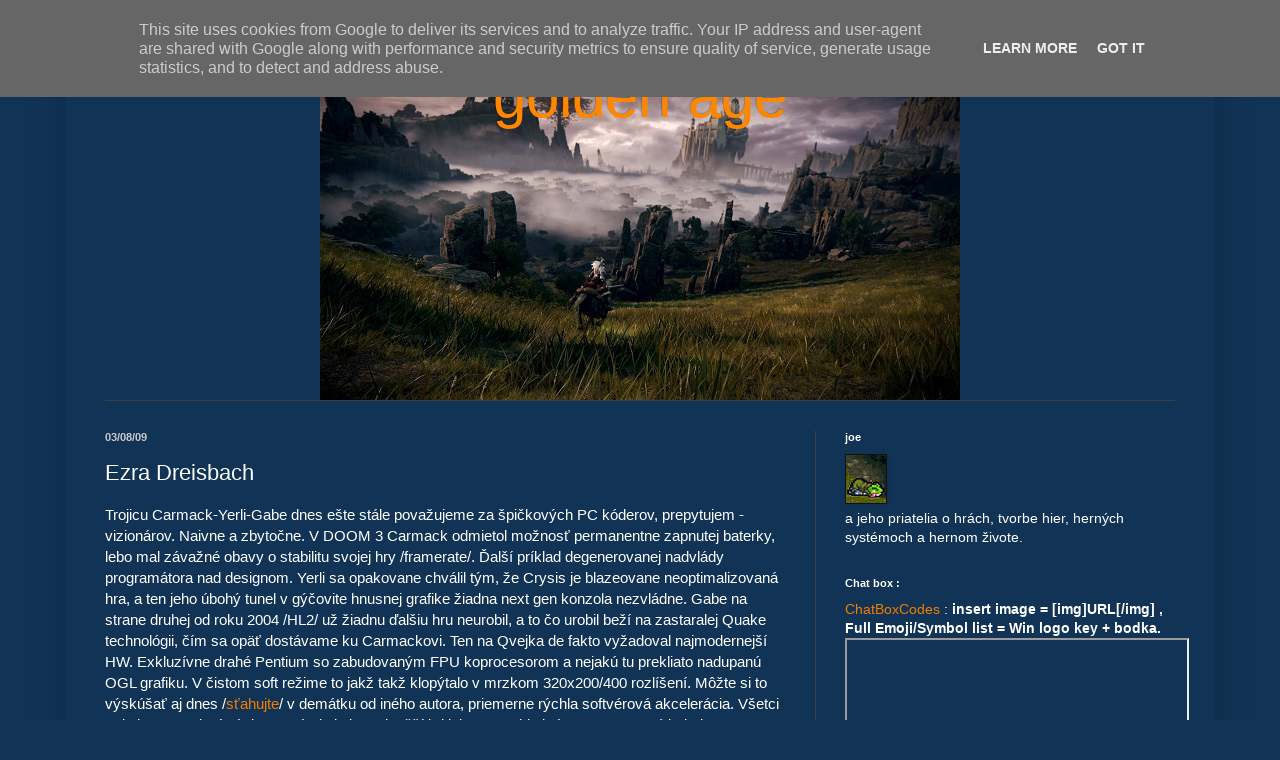

--- FILE ---
content_type: text/html; charset=UTF-8
request_url: http://www.gurujoe.sk/2009/08/ezra-dreisbach.html
body_size: 30381
content:
<!DOCTYPE html>
<html class='v2' dir='ltr' lang='en-GB'>
<head>
<link href='https://www.blogger.com/static/v1/widgets/335934321-css_bundle_v2.css' rel='stylesheet' type='text/css'/>
<meta content='width=1100' name='viewport'/>
<meta content='text/html; charset=UTF-8' http-equiv='Content-Type'/>
<meta content='blogger' name='generator'/>
<link href='http://www.gurujoe.sk/favicon.ico' rel='icon' type='image/x-icon'/>
<link href='http://www.gurujoe.sk/2009/08/ezra-dreisbach.html' rel='canonical'/>
<link rel="alternate" type="application/atom+xml" title="golden age - Atom" href="http://www.gurujoe.sk/feeds/posts/default" />
<link rel="alternate" type="application/rss+xml" title="golden age - RSS" href="http://www.gurujoe.sk/feeds/posts/default?alt=rss" />
<link rel="service.post" type="application/atom+xml" title="golden age - Atom" href="https://www.blogger.com/feeds/1542433208554569514/posts/default" />

<link rel="alternate" type="application/atom+xml" title="golden age - Atom" href="http://www.gurujoe.sk/feeds/7600446871204118916/comments/default" />
<!--Can't find substitution for tag [blog.ieCssRetrofitLinks]-->
<link href='https://blogger.googleusercontent.com/img/b/R29vZ2xl/AVvXsEjiFPwPGKShgZZgKz3VIuOorJSceZZsLn2XDv5lfyTJNVpieM8qGNlCEiynaXoXEqN2P8fQQ6OF0uzjJ_3ZH540ln6E-3GyctYmg02LozTMb_ypedO5lYBt13ilXQL7NbZjZIJMPYvUbEL-/s400/ps01.png' rel='image_src'/>
<meta content='http://www.gurujoe.sk/2009/08/ezra-dreisbach.html' property='og:url'/>
<meta content='Ezra Dreisbach' property='og:title'/>
<meta content='Trojicu Carmack-Yerli-Gabe dnes ešte stále považujeme za špičkových PC kóderov, prepytujem - vizionárov. Naivne a zbytočne. V DOOM 3 Carmack...' property='og:description'/>
<meta content='https://blogger.googleusercontent.com/img/b/R29vZ2xl/AVvXsEjiFPwPGKShgZZgKz3VIuOorJSceZZsLn2XDv5lfyTJNVpieM8qGNlCEiynaXoXEqN2P8fQQ6OF0uzjJ_3ZH540ln6E-3GyctYmg02LozTMb_ypedO5lYBt13ilXQL7NbZjZIJMPYvUbEL-/w1200-h630-p-k-no-nu/ps01.png' property='og:image'/>
<title>golden age: Ezra Dreisbach</title>
<style id='page-skin-1' type='text/css'><!--
/*
-----------------------------------------------
Blogger Template Style
Name:     Simple
Designer: Blogger
URL:      www.blogger.com
----------------------------------------------- */
/* Variable definitions
====================
<Variable name="keycolor" description="Main Color" type="color" default="#66bbdd"/>
<Group description="Page Text" selector="body">
<Variable name="body.font" description="Font" type="font"
default="normal normal 12px Arial, Tahoma, Helvetica, FreeSans, sans-serif"/>
<Variable name="body.text.color" description="Text Color" type="color" default="#222222"/>
</Group>
<Group description="Backgrounds" selector=".body-fauxcolumns-outer">
<Variable name="body.background.color" description="Outer Background" type="color" default="#66bbdd"/>
<Variable name="content.background.color" description="Main Background" type="color" default="#ffffff"/>
<Variable name="header.background.color" description="Header Background" type="color" default="transparent"/>
</Group>
<Group description="Links" selector=".main-outer">
<Variable name="link.color" description="Link Color" type="color" default="#2288bb"/>
<Variable name="link.visited.color" description="Visited Color" type="color" default="#888888"/>
<Variable name="link.hover.color" description="Hover Color" type="color" default="#33aaff"/>
</Group>
<Group description="Blog Title" selector=".header h1">
<Variable name="header.font" description="Font" type="font"
default="normal normal 60px Arial, Tahoma, Helvetica, FreeSans, sans-serif"/>
<Variable name="header.text.color" description="Title Color" type="color" default="#3399bb" />
</Group>
<Group description="Blog Description" selector=".header .description">
<Variable name="description.text.color" description="Description Color" type="color"
default="#777777" />
</Group>
<Group description="Tabs Text" selector=".tabs-inner .widget li a">
<Variable name="tabs.font" description="Font" type="font"
default="normal normal 14px Arial, Tahoma, Helvetica, FreeSans, sans-serif"/>
<Variable name="tabs.text.color" description="Text Color" type="color" default="#999999"/>
<Variable name="tabs.selected.text.color" description="Selected Color" type="color" default="#000000"/>
</Group>
<Group description="Tabs Background" selector=".tabs-outer .PageList">
<Variable name="tabs.background.color" description="Background Color" type="color" default="#f5f5f5"/>
<Variable name="tabs.selected.background.color" description="Selected Color" type="color" default="#eeeeee"/>
</Group>
<Group description="Post Title" selector="h3.post-title, .comments h4">
<Variable name="post.title.font" description="Font" type="font"
default="normal normal 22px Arial, Tahoma, Helvetica, FreeSans, sans-serif"/>
</Group>
<Group description="Date Header" selector=".date-header">
<Variable name="date.header.color" description="Text Color" type="color"
default="#ffffff"/>
<Variable name="date.header.background.color" description="Background Color" type="color"
default="transparent"/>
<Variable name="date.header.font" description="Text Font" type="font"
default="normal bold 11px Arial, Tahoma, Helvetica, FreeSans, sans-serif"/>
<Variable name="date.header.padding" description="Date Header Padding" type="string" default="inherit"/>
<Variable name="date.header.letterspacing" description="Date Header Letter Spacing" type="string" default="inherit"/>
<Variable name="date.header.margin" description="Date Header Margin" type="string" default="inherit"/>
</Group>
<Group description="Post Footer" selector=".post-footer">
<Variable name="post.footer.text.color" description="Text Color" type="color" default="#666666"/>
<Variable name="post.footer.background.color" description="Background Color" type="color"
default="#f9f9f9"/>
<Variable name="post.footer.border.color" description="Shadow Color" type="color" default="#eeeeee"/>
</Group>
<Group description="Gadgets" selector="h2">
<Variable name="widget.title.font" description="Title Font" type="font"
default="normal bold 11px Arial, Tahoma, Helvetica, FreeSans, sans-serif"/>
<Variable name="widget.title.text.color" description="Title Color" type="color" default="#000000"/>
<Variable name="widget.alternate.text.color" description="Alternate Color" type="color" default="#999999"/>
</Group>
<Group description="Images" selector=".main-inner">
<Variable name="image.background.color" description="Background Color" type="color" default="#ffffff"/>
<Variable name="image.border.color" description="Border Color" type="color" default="#eeeeee"/>
<Variable name="image.text.color" description="Caption Text Color" type="color" default="#ffffff"/>
</Group>
<Group description="Accents" selector=".content-inner">
<Variable name="body.rule.color" description="Separator Line Color" type="color" default="#eeeeee"/>
<Variable name="tabs.border.color" description="Tabs Border Color" type="color" default="#404040"/>
</Group>
<Variable name="body.background" description="Body Background" type="background"
color="#113356" default="$(color) none repeat scroll top left"/>
<Variable name="body.background.override" description="Body Background Override" type="string" default=""/>
<Variable name="body.background.gradient.cap" description="Body Gradient Cap" type="url"
default="url(https://resources.blogblog.com/blogblog/data/1kt/simple/gradients_light.png)"/>
<Variable name="body.background.gradient.tile" description="Body Gradient Tile" type="url"
default="url(https://resources.blogblog.com/blogblog/data/1kt/simple/body_gradient_tile_light.png)"/>
<Variable name="content.background.color.selector" description="Content Background Color Selector" type="string" default=".content-inner"/>
<Variable name="content.padding" description="Content Padding" type="length" default="10px" min="0" max="100px"/>
<Variable name="content.padding.horizontal" description="Content Horizontal Padding" type="length" default="10px" min="0" max="100px"/>
<Variable name="content.shadow.spread" description="Content Shadow Spread" type="length" default="40px" min="0" max="100px"/>
<Variable name="content.shadow.spread.webkit" description="Content Shadow Spread (WebKit)" type="length" default="5px" min="0" max="100px"/>
<Variable name="content.shadow.spread.ie" description="Content Shadow Spread (IE)" type="length" default="10px" min="0" max="100px"/>
<Variable name="main.border.width" description="Main Border Width" type="length" default="0" min="0" max="10px"/>
<Variable name="header.background.gradient" description="Header Gradient" type="url" default="none"/>
<Variable name="header.shadow.offset.left" description="Header Shadow Offset Left" type="length" default="-1px" min="-50px" max="50px"/>
<Variable name="header.shadow.offset.top" description="Header Shadow Offset Top" type="length" default="-1px" min="-50px" max="50px"/>
<Variable name="header.shadow.spread" description="Header Shadow Spread" type="length" default="1px" min="0" max="100px"/>
<Variable name="header.padding" description="Header Padding" type="length" default="30px" min="0" max="100px"/>
<Variable name="header.border.size" description="Header Border Size" type="length" default="1px" min="0" max="10px"/>
<Variable name="header.bottom.border.size" description="Header Bottom Border Size" type="length" default="1px" min="0" max="10px"/>
<Variable name="header.border.horizontalsize" description="Header Horizontal Border Size" type="length" default="0" min="0" max="10px"/>
<Variable name="description.text.size" description="Description Text Size" type="string" default="140%"/>
<Variable name="tabs.margin.top" description="Tabs Margin Top" type="length" default="0" min="0" max="100px"/>
<Variable name="tabs.margin.side" description="Tabs Side Margin" type="length" default="30px" min="0" max="100px"/>
<Variable name="tabs.background.gradient" description="Tabs Background Gradient" type="url"
default="url(https://resources.blogblog.com/blogblog/data/1kt/simple/gradients_light.png)"/>
<Variable name="tabs.border.width" description="Tabs Border Width" type="length" default="1px" min="0" max="10px"/>
<Variable name="tabs.bevel.border.width" description="Tabs Bevel Border Width" type="length" default="1px" min="0" max="10px"/>
<Variable name="post.margin.bottom" description="Post Bottom Margin" type="length" default="25px" min="0" max="100px"/>
<Variable name="image.border.small.size" description="Image Border Small Size" type="length" default="2px" min="0" max="10px"/>
<Variable name="image.border.large.size" description="Image Border Large Size" type="length" default="5px" min="0" max="10px"/>
<Variable name="page.width.selector" description="Page Width Selector" type="string" default=".region-inner"/>
<Variable name="page.width" description="Page Width" type="string" default="auto"/>
<Variable name="main.section.margin" description="Main Section Margin" type="length" default="15px" min="0" max="100px"/>
<Variable name="main.padding" description="Main Padding" type="length" default="15px" min="0" max="100px"/>
<Variable name="main.padding.top" description="Main Padding Top" type="length" default="30px" min="0" max="100px"/>
<Variable name="main.padding.bottom" description="Main Padding Bottom" type="length" default="30px" min="0" max="100px"/>
<Variable name="paging.background"
color="#113356"
description="Background of blog paging area" type="background"
default="transparent none no-repeat scroll top center"/>
<Variable name="footer.bevel" description="Bevel border length of footer" type="length" default="0" min="0" max="10px"/>
<Variable name="mobile.background.overlay" description="Mobile Background Overlay" type="string"
default="transparent none repeat scroll top left"/>
<Variable name="mobile.background.size" description="Mobile Background Size" type="string" default="auto"/>
<Variable name="mobile.button.color" description="Mobile Button Color" type="color" default="#ffffff" />
<Variable name="startSide" description="Side where text starts in blog language" type="automatic" default="left"/>
<Variable name="endSide" description="Side where text ends in blog language" type="automatic" default="right"/>
*/
/* Content
----------------------------------------------- */
body {
font: normal normal 14px Arial, Tahoma, Helvetica, FreeSans, sans-serif;
color: #ffffff;
background: #113356 none repeat scroll top left;
padding: 0 40px 40px 40px;
}
html body .region-inner {
min-width: 0;
max-width: 100%;
width: auto;
}
h2 {
font-size: 22px;
}
a:link {
text-decoration:none;
color: #F57C00;
}
a:visited {
text-decoration:none;
color: #cc6600;
}
a:hover {
text-decoration:underline;
color: #cc6600;
}
.body-fauxcolumn-outer .fauxcolumn-inner {
background: transparent none repeat scroll top left;
_background-image: none;
}
.body-fauxcolumn-outer .cap-top {
position: absolute;
z-index: 1;
height: 400px;
width: 100%;
}
.body-fauxcolumn-outer .cap-top .cap-left {
width: 100%;
background: transparent none repeat-x scroll top left;
_background-image: none;
}
.content-outer {
-moz-box-shadow: 0 0 40px rgba(0, 0, 0, .15);
-webkit-box-shadow: 0 0 5px rgba(0, 0, 0, .15);
-goog-ms-box-shadow: 0 0 10px #333333;
box-shadow: 0 0 40px rgba(0, 0, 0, .15);
margin-bottom: 1px;
}
.content-inner {
padding: 10px 10px;
}
.content-inner {
background-color: #113356;
}
/* Header
----------------------------------------------- */
.header-outer {
background: transparent none repeat-x scroll 0 -400px;
_background-image: none;
}
.Header h1 {
font: normal normal 60px Arial, Tahoma, Helvetica, FreeSans, sans-serif;
color: #ff8700;
text-shadow: -1px -1px 1px rgba(0, 0, 0, .2);
}
.Header h1 a {
color: #ff8700;
}
.Header .description {
font-size: 140%;
color: #aaaaaa;
}
.header-inner .Header .titlewrapper {
padding: 22px 30px;
}
.header-inner .Header .descriptionwrapper {
padding: 0 30px;
}
/* Tabs
----------------------------------------------- */
.tabs-inner .section:first-child {
border-top: 1px solid #404040;
}
.tabs-inner .section:first-child ul {
margin-top: -1px;
border-top: 1px solid #404040;
border-left: 0 solid #404040;
border-right: 0 solid #404040;
}
.tabs-inner .widget ul {
background: #000000 none repeat-x scroll 0 -800px;
_background-image: none;
border-bottom: 1px solid #404040;
margin-top: 0;
margin-left: -30px;
margin-right: -30px;
}
.tabs-inner .widget li a {
display: inline-block;
padding: .6em 1em;
font: normal normal 14px Arial, Tahoma, Helvetica, FreeSans, sans-serif;
color: #999999;
border-left: 1px solid #113356;
border-right: 0 solid #404040;
}
.tabs-inner .widget li:first-child a {
border-left: none;
}
.tabs-inner .widget li.selected a, .tabs-inner .widget li a:hover {
color: #ffffff;
background-color: #000000;
text-decoration: none;
}
/* Columns
----------------------------------------------- */
.main-outer {
border-top: 0 solid #404040;
}
.fauxcolumn-left-outer .fauxcolumn-inner {
border-right: 1px solid #404040;
}
.fauxcolumn-right-outer .fauxcolumn-inner {
border-left: 1px solid #404040;
}
/* Headings
----------------------------------------------- */
div.widget > h2,
div.widget h2.title {
margin: 0 0 1em 0;
font: normal bold 11px Arial, Tahoma, Helvetica, FreeSans, sans-serif;
color: #ffffff;
}
/* Widgets
----------------------------------------------- */
.widget .zippy {
color: #999999;
text-shadow: 2px 2px 1px rgba(0, 0, 0, .1);
}
.widget .popular-posts ul {
list-style: none;
}
/* Posts
----------------------------------------------- */
h2.date-header {
font: normal bold 11px Arial, Tahoma, Helvetica, FreeSans, sans-serif;
}
.date-header span {
background-color: transparent;
color: #cccccc;
padding: inherit;
letter-spacing: inherit;
margin: inherit;
}
.main-inner {
padding-top: 30px;
padding-bottom: 30px;
}
.main-inner .column-center-inner {
padding: 0 15px;
}
.main-inner .column-center-inner .section {
margin: 0 15px;
}
.post {
margin: 0 0 25px 0;
}
h3.post-title, .comments h4 {
font: normal normal 22px Arial, Tahoma, Helvetica, FreeSans, sans-serif;
margin: .75em 0 0;
}
.post-body {
font-size: 110%;
line-height: 1.4;
position: relative;
}
.post-body img, .post-body .tr-caption-container, .Profile img, .Image img,
.BlogList .item-thumbnail img {
padding: 0;
background: #111111;
border: 1px solid #111111;
-moz-box-shadow: 1px 1px 5px rgba(0, 0, 0, .1);
-webkit-box-shadow: 1px 1px 5px rgba(0, 0, 0, .1);
box-shadow: 1px 1px 5px rgba(0, 0, 0, .1);
}
.post-body img, .post-body .tr-caption-container {
padding: 1px;
}
.post-body .tr-caption-container {
color: #cccccc;
}
.post-body .tr-caption-container img {
padding: 0;
background: transparent;
border: none;
-moz-box-shadow: 0 0 0 rgba(0, 0, 0, .1);
-webkit-box-shadow: 0 0 0 rgba(0, 0, 0, .1);
box-shadow: 0 0 0 rgba(0, 0, 0, .1);
}
.post-header {
margin: 0 0 1.5em;
line-height: 1.6;
font-size: 90%;
}
.post-footer {
margin: 20px -2px 0;
padding: 5px 10px;
color: #888888;
background-color: #18334f;
border-bottom: 1px solid #444444;
line-height: 1.6;
font-size: 90%;
}
#comments .comment-author {
padding-top: 1.5em;
border-top: 1px solid #404040;
background-position: 0 1.5em;
}
#comments .comment-author:first-child {
padding-top: 0;
border-top: none;
}
.avatar-image-container {
margin: .2em 0 0;
}
#comments .avatar-image-container img {
border: 1px solid #111111;
}
/* Comments
----------------------------------------------- */
.comments .comments-content .icon.blog-author {
background-repeat: no-repeat;
background-image: url([data-uri]);
}
.comments .comments-content .loadmore a {
border-top: 1px solid #999999;
border-bottom: 1px solid #999999;
}
.comments .comment-thread.inline-thread {
background-color: #18334f;
}
.comments .continue {
border-top: 2px solid #999999;
}
/* Accents
---------------------------------------------- */
.section-columns td.columns-cell {
border-left: 1px solid #404040;
}
.blog-pager {
background: transparent none no-repeat scroll top center;
}
.blog-pager-older-link, .home-link,
.blog-pager-newer-link {
background-color: #113356;
padding: 5px;
}
.footer-outer {
border-top: 0 dashed #bbbbbb;
}
/* Mobile
----------------------------------------------- */
body.mobile  {
background-size: auto;
}
.mobile .body-fauxcolumn-outer {
background: transparent none repeat scroll top left;
}
.mobile .body-fauxcolumn-outer .cap-top {
background-size: 100% auto;
}
.mobile .content-outer {
-webkit-box-shadow: 0 0 3px rgba(0, 0, 0, .15);
box-shadow: 0 0 3px rgba(0, 0, 0, .15);
}
.mobile .tabs-inner .widget ul {
margin-left: 0;
margin-right: 0;
}
.mobile .post {
margin: 0;
}
.mobile .main-inner .column-center-inner .section {
margin: 0;
}
.mobile .date-header span {
padding: 0.1em 10px;
margin: 0 -10px;
}
.mobile h3.post-title {
margin: 0;
}
.mobile .blog-pager {
background: transparent none no-repeat scroll top center;
}
.mobile .footer-outer {
border-top: none;
}
.mobile .main-inner, .mobile .footer-inner {
background-color: #113356;
}
.mobile-index-contents {
color: #ffffff;
}
.mobile-link-button {
background-color: #F57C00;
}
.mobile-link-button a:link, .mobile-link-button a:visited {
color: #ffffff;
}
.mobile .tabs-inner .section:first-child {
border-top: none;
}
.mobile .tabs-inner .PageList .widget-content {
background-color: #000000;
color: #ffffff;
border-top: 1px solid #404040;
border-bottom: 1px solid #404040;
}
.mobile .tabs-inner .PageList .widget-content .pagelist-arrow {
border-left: 1px solid #404040;
}
#header-inner {
background-position: center !important;
width: 100% !important;
text-align: center;
}
#header-inner img {
margin: auto;
}
--></style>
<style id='template-skin-1' type='text/css'><!--
body {
min-width: 1150px;
}
.content-outer, .content-fauxcolumn-outer, .region-inner {
min-width: 1150px;
max-width: 1150px;
_width: 1150px;
}
.main-inner .columns {
padding-left: 0;
padding-right: 390px;
}
.main-inner .fauxcolumn-center-outer {
left: 0;
right: 390px;
/* IE6 does not respect left and right together */
_width: expression(this.parentNode.offsetWidth -
parseInt("0") -
parseInt("390px") + 'px');
}
.main-inner .fauxcolumn-left-outer {
width: 0;
}
.main-inner .fauxcolumn-right-outer {
width: 390px;
}
.main-inner .column-left-outer {
width: 0;
right: 100%;
margin-left: -0;
}
.main-inner .column-right-outer {
width: 390px;
margin-right: -390px;
}
#layout {
min-width: 0;
}
#layout .content-outer {
min-width: 0;
width: 800px;
}
#layout .region-inner {
min-width: 0;
width: auto;
}
body#layout div.add_widget {
padding: 8px;
}
body#layout div.add_widget a {
margin-left: 32px;
}
--></style>
<link href='https://www.blogger.com/dyn-css/authorization.css?targetBlogID=1542433208554569514&amp;zx=9ef4fa1a-9205-4a80-aca2-6eff5e6b51a1' media='none' onload='if(media!=&#39;all&#39;)media=&#39;all&#39;' rel='stylesheet'/><noscript><link href='https://www.blogger.com/dyn-css/authorization.css?targetBlogID=1542433208554569514&amp;zx=9ef4fa1a-9205-4a80-aca2-6eff5e6b51a1' rel='stylesheet'/></noscript>
<meta name='google-adsense-platform-account' content='ca-host-pub-1556223355139109'/>
<meta name='google-adsense-platform-domain' content='blogspot.com'/>

<script type="text/javascript" language="javascript">
  // Supply ads personalization default for EEA readers
  // See https://www.blogger.com/go/adspersonalization
  adsbygoogle = window.adsbygoogle || [];
  if (typeof adsbygoogle.requestNonPersonalizedAds === 'undefined') {
    adsbygoogle.requestNonPersonalizedAds = 1;
  }
</script>


</head>
<body class='loading'>
<div class='navbar no-items section' id='navbar' name='Navbar'>
</div>
<div class='body-fauxcolumns'>
<div class='fauxcolumn-outer body-fauxcolumn-outer'>
<div class='cap-top'>
<div class='cap-left'></div>
<div class='cap-right'></div>
</div>
<div class='fauxborder-left'>
<div class='fauxborder-right'></div>
<div class='fauxcolumn-inner'>
</div>
</div>
<div class='cap-bottom'>
<div class='cap-left'></div>
<div class='cap-right'></div>
</div>
</div>
</div>
<div class='content'>
<div class='content-fauxcolumns'>
<div class='fauxcolumn-outer content-fauxcolumn-outer'>
<div class='cap-top'>
<div class='cap-left'></div>
<div class='cap-right'></div>
</div>
<div class='fauxborder-left'>
<div class='fauxborder-right'></div>
<div class='fauxcolumn-inner'>
</div>
</div>
<div class='cap-bottom'>
<div class='cap-left'></div>
<div class='cap-right'></div>
</div>
</div>
</div>
<div class='content-outer'>
<div class='content-cap-top cap-top'>
<div class='cap-left'></div>
<div class='cap-right'></div>
</div>
<div class='fauxborder-left content-fauxborder-left'>
<div class='fauxborder-right content-fauxborder-right'></div>
<div class='content-inner'>
<header>
<div class='header-outer'>
<div class='header-cap-top cap-top'>
<div class='cap-left'></div>
<div class='cap-right'></div>
</div>
<div class='fauxborder-left header-fauxborder-left'>
<div class='fauxborder-right header-fauxborder-right'></div>
<div class='region-inner header-inner'>
<div class='header section' id='header' name='Header'><div class='widget Header' data-version='1' id='Header1'>
<div id='header-inner' style='background-image: url("https://blogger.googleusercontent.com/img/a/AVvXsEhdeZ4bEqfAbMge-R8WI9OjqJPZh_72OJTTzsKJefddo0OM3SN4FIC5PCaf2kiRh34J2m7Jqxg7qPrw4uHDSGecbQWUXZPw7qECPXALXPuh4x6zRbAbsQRY6aq-3kvncWShiJdOeG4Y60NK7_JgOAf1y-rj5rkrdw6jVA66uPwwC74sjjbVFKLAYHtq_A=s640"); background-position: left; width: 640px; min-height: 360px; _height: 360px; background-repeat: no-repeat; '>
<div class='titlewrapper' style='background: transparent'>
<h1 class='title' style='background: transparent; border-width: 0px'>
<a href='http://www.gurujoe.sk/'>
golden age
</a>
</h1>
</div>
<div class='descriptionwrapper'>
<p class='description'><span>
</span></p>
</div>
</div>
</div></div>
</div>
</div>
<div class='header-cap-bottom cap-bottom'>
<div class='cap-left'></div>
<div class='cap-right'></div>
</div>
</div>
</header>
<div class='tabs-outer'>
<div class='tabs-cap-top cap-top'>
<div class='cap-left'></div>
<div class='cap-right'></div>
</div>
<div class='fauxborder-left tabs-fauxborder-left'>
<div class='fauxborder-right tabs-fauxborder-right'></div>
<div class='region-inner tabs-inner'>
<div class='tabs no-items section' id='crosscol' name='Cross-column'></div>
<div class='tabs no-items section' id='crosscol-overflow' name='Cross-Column 2'></div>
</div>
</div>
<div class='tabs-cap-bottom cap-bottom'>
<div class='cap-left'></div>
<div class='cap-right'></div>
</div>
</div>
<div class='main-outer'>
<div class='main-cap-top cap-top'>
<div class='cap-left'></div>
<div class='cap-right'></div>
</div>
<div class='fauxborder-left main-fauxborder-left'>
<div class='fauxborder-right main-fauxborder-right'></div>
<div class='region-inner main-inner'>
<div class='columns fauxcolumns'>
<div class='fauxcolumn-outer fauxcolumn-center-outer'>
<div class='cap-top'>
<div class='cap-left'></div>
<div class='cap-right'></div>
</div>
<div class='fauxborder-left'>
<div class='fauxborder-right'></div>
<div class='fauxcolumn-inner'>
</div>
</div>
<div class='cap-bottom'>
<div class='cap-left'></div>
<div class='cap-right'></div>
</div>
</div>
<div class='fauxcolumn-outer fauxcolumn-left-outer'>
<div class='cap-top'>
<div class='cap-left'></div>
<div class='cap-right'></div>
</div>
<div class='fauxborder-left'>
<div class='fauxborder-right'></div>
<div class='fauxcolumn-inner'>
</div>
</div>
<div class='cap-bottom'>
<div class='cap-left'></div>
<div class='cap-right'></div>
</div>
</div>
<div class='fauxcolumn-outer fauxcolumn-right-outer'>
<div class='cap-top'>
<div class='cap-left'></div>
<div class='cap-right'></div>
</div>
<div class='fauxborder-left'>
<div class='fauxborder-right'></div>
<div class='fauxcolumn-inner'>
</div>
</div>
<div class='cap-bottom'>
<div class='cap-left'></div>
<div class='cap-right'></div>
</div>
</div>
<!-- corrects IE6 width calculation -->
<div class='columns-inner'>
<div class='column-center-outer'>
<div class='column-center-inner'>
<div class='main section' id='main' name='Main'><div class='widget Blog' data-version='1' id='Blog1'>
<div class='blog-posts hfeed'>

          <div class="date-outer">
        
<h2 class='date-header'><span>03/08/09</span></h2>

          <div class="date-posts">
        
<div class='post-outer'>
<div class='post hentry uncustomized-post-template' itemprop='blogPost' itemscope='itemscope' itemtype='http://schema.org/BlogPosting'>
<meta content='https://blogger.googleusercontent.com/img/b/R29vZ2xl/AVvXsEjiFPwPGKShgZZgKz3VIuOorJSceZZsLn2XDv5lfyTJNVpieM8qGNlCEiynaXoXEqN2P8fQQ6OF0uzjJ_3ZH540ln6E-3GyctYmg02LozTMb_ypedO5lYBt13ilXQL7NbZjZIJMPYvUbEL-/s400/ps01.png' itemprop='image_url'/>
<meta content='1542433208554569514' itemprop='blogId'/>
<meta content='7600446871204118916' itemprop='postId'/>
<a name='7600446871204118916'></a>
<h3 class='post-title entry-title' itemprop='name'>
Ezra Dreisbach
</h3>
<div class='post-header'>
<div class='post-header-line-1'></div>
</div>
<div class='post-body entry-content' id='post-body-7600446871204118916' itemprop='description articleBody'>
Trojicu Carmack-Yerli-Gabe dnes ešte stále považujeme za špičkových PC kóderov, prepytujem - vizionárov. Naivne a zbytočne. V DOOM 3 Carmack odmietol možnosť permanentne zapnutej baterky, lebo mal závažné obavy o stabilitu svojej hry /framerate/. Ďalší príklad degenerovanej nadvlády programátora nad designom. Yerli sa opakovane chválil tým, že Crysis je blazeovane neoptimalizovaná hra, a ten jeho úbohý tunel v gýčovite hnusnej grafike žiadna next gen konzola nezvládne. Gabe na strane druhej od roku 2004 /HL2/ už žiadnu ďalšiu hru neurobil, a to čo urobil beží na zastaralej Quake technológii, čím sa opäť dostávame ku Carmackovi. Ten na Qvejka de fakto vyžadoval najmodernejší HW. Exkluzívne drahé Pentium so zabudovaným FPU koprocesorom a nejakú tu prekliato nadupanú OGL grafiku. V čistom soft režime to jakž takž klopýtalo v mrzkom 320x200/400 rozlíšení. Môžte si to výskúšať aj dnes /<a href="http://users.skynet.be/fquake/">sťahujte</a>/ v demátku od iného autora, priemerne rýchla softvérová akcelerácia. Všetci traja hore uvedení sú dnes známi aj ako najväčší kritici PS3 architektúry, rozmaznané bukvice v ružových košeliach. Osem jadier na 3.2Ghz plus štandardné NV GPU v domácom OGL prostredí je pre nich neprekonateľná prekážka.<br /><br /><div style="text-align: center;"><a href="https://blogger.googleusercontent.com/img/b/R29vZ2xl/AVvXsEjiFPwPGKShgZZgKz3VIuOorJSceZZsLn2XDv5lfyTJNVpieM8qGNlCEiynaXoXEqN2P8fQQ6OF0uzjJ_3ZH540ln6E-3GyctYmg02LozTMb_ypedO5lYBt13ilXQL7NbZjZIJMPYvUbEL-/s1600-h/ps01.png" onblur="try {parent.deselectBloggerImageGracefully();} catch(e) {}"><img alt="" border="0" id="BLOGGER_PHOTO_ID_5365664948561531858" src="https://blogger.googleusercontent.com/img/b/R29vZ2xl/AVvXsEjiFPwPGKShgZZgKz3VIuOorJSceZZsLn2XDv5lfyTJNVpieM8qGNlCEiynaXoXEqN2P8fQQ6OF0uzjJ_3ZH540ln6E-3GyctYmg02LozTMb_ypedO5lYBt13ilXQL7NbZjZIJMPYvUbEL-/s400/ps01.png" style="cursor: pointer; width: 249px; height: 155px;" /></a><a href="https://blogger.googleusercontent.com/img/b/R29vZ2xl/AVvXsEhMDJkJGl5oGZvBWuGh4uPIiWvus9B-cd0eC5W8joTkL9kjcieo5UAIjw2vKKt6XX3Orzs0FimsrW5EabwTBaggxbOz_MvVtBVPzQMd2F5Q9PfYrg3KM8i-j7kwf6F_pVX4vpFieXzOfv_p/s1600-h/duke_nukem_3d_06.jpg" onblur="try {parent.deselectBloggerImageGracefully();} catch(e) {}"><img alt="" border="0" id="BLOGGER_PHOTO_ID_5365664952977278930" src="https://blogger.googleusercontent.com/img/b/R29vZ2xl/AVvXsEhMDJkJGl5oGZvBWuGh4uPIiWvus9B-cd0eC5W8joTkL9kjcieo5UAIjw2vKKt6XX3Orzs0FimsrW5EabwTBaggxbOz_MvVtBVPzQMd2F5Q9PfYrg3KM8i-j7kwf6F_pVX4vpFieXzOfv_p/s400/duke_nukem_3d_06.jpg" style="cursor: pointer; width: 208px; height: 155px;" /></a><a href="https://blogger.googleusercontent.com/img/b/R29vZ2xl/AVvXsEgXMmiSeeTnxiw-yzs5N1SZ6XBv5qcWLC2EfRh6iJWZ5mO3lqDyE08VPDnulzNEHnq1y0YYx1lhdy9PlQDnUcX_NXO5UZsVb8IUzPUB-s_y4IrWCnat7EMrUQGeAaOpfRJpiBjnuxWew9Zp/s1600-h/quake1.jpg" onblur="try {parent.deselectBloggerImageGracefully();} catch(e) {}"><img alt="" border="0" id="BLOGGER_PHOTO_ID_5365664954883504114" src="https://blogger.googleusercontent.com/img/b/R29vZ2xl/AVvXsEgXMmiSeeTnxiw-yzs5N1SZ6XBv5qcWLC2EfRh6iJWZ5mO3lqDyE08VPDnulzNEHnq1y0YYx1lhdy9PlQDnUcX_NXO5UZsVb8IUzPUB-s_y4IrWCnat7EMrUQGeAaOpfRJpiBjnuxWew9Zp/s400/quake1.jpg" style="cursor: pointer; width: 206px; height: 155px;" /></a><br /><span style="font-style: italic;"><br />silne orezaná Half Life 3, Crysis 2 a DOOM 4 pre PS3 na 15-21 fps<br /></span></div><br />Ezra /v tom čase zamestnanec firmy Lobotomy Software/ by sa nad podobným bezbrehým diletantstvom iba rehotal. Na konzole Sega Saturn totiž zahviezdil výkonom, o ktorom sa tým nepomazaným chudákom ani nesníva. Ako vieme Saturn je mimoriadne ťažko programovateľný stroj /viď <a href="http://upload.wikimedia.org/wikipedia/commons/3/39/SATURNBOARD.JPG">matičnú dosku</a>/, obsahujúci dvojjadrové CPU /Hitachi SuperH-2/, 3 x videoprocesor /VDP 1, VDP 2, SCU s DSP pre geometrické transformácie/, zvuk /Motorola 68EC000 + Yamaha FH1 DSP/, 2 megabajty pracovenej RAM, 1.5 MB VRAM. Stroj svojou filozofiou určený pre hry na prelome 2D a jednoduchej 3D technológie. Aspoň taká bola tá prvotná predstava. Sega Rally, alebo Virta Fighter/Cop ukázali, že Saturn je dostatočne "kompetentný" stroj aj v 3D.<br /><br />Čo sa však stane, ak na ňom budete chcieť rozbehať nejaké tie naj-naj PC FPS strielačky ? Začnime s hrou Powerslave /PC, 1996/ bežiacou na kultovom BUILD engine. Bohužial s mizerným výkonom na Saturne. Ezra sa preto rozhodol pre to multiprocesorové peklo naprogramovať od podlahy tak kvalitný kus kódu známy pod menom <a href="http://www.youtube.com/watch?v=VJu9r_p2MoA&amp;fmt=18">SlaveDriver Engine,</a> že by si ho mali tí traja oslovia hore čítať každý večer pred spaním. Na rozdiel od BUILDu je SlaveDriver <span style="font-weight: bold;">plnohodnotným</span> 3D enginom prekonávajúcim ho po všetkých stránkach aj pri veľmi limitovanej celkovej pamäti. Skúste rozbehať Duke Nukem s dvoma megami RAM. Saturn <a href="http://www.youtube.com/watch?v=nCg7RJDIVuM&amp;feature=PlayList&amp;p=D39F3A0DFBEAC948&amp;index=0&amp;playnext=1&amp;fmt=18">to dokáže,</a>v lepšej grafike, s bezchybnou rýchlosťou, aj s dynamickými svetelnými zdrojmi. SEGA im totiž po úspechu Powerslejva zverila do rúk aj práce na tejto kultovej PC dvojici. Tým druhým nebolo nič iné ako Quake jednotka.<br /><br />Fantastická "neuskutočniteľná" <a href="http://www.youtube.com/watch?v=9yu8d4e9sR8&amp;feature=related&amp;fmt=18">konverzia,</a> ktorá si poradí aj s portom pre N64. Z dobovej tlače vyberám: "Sklamalo ma, že na N64 v časti, kde zostupujete točitým schodiskom do pekla zabudnutia, úplne absentuje dramatické, postupné rozvecovanie svetiel skrze tri vypínače, tak ako ich poznáme zo Saturna." Určite vás bude zaujímať aj to, že EZRA stihol urobiť aj ranný prototyp Quake 1 pre PSX. Osud chcel, že na tom nakoniec pracoval iný legendárny tím<br />Hammerhead Studios /QUAKE 2 Psone/, a ako história vie, odviedli bezchybnú prácu. Ale späť ku Quake/PSX ala Ezra. Sám udáva, že bol veľmi prekvapený o koľko tá konzola bola rýchlejšia než Saturn. Presne o 50% plynulejší beh, rendering bol dokonca schopný šprintovať na hladkej 60ke, jediným problém boli CPU kalkulácie, ale aj tie by sa dali možno vyriešiť. Ten chlap je proste borec. A dokázal to ja na PS2ke, kde neskôr pracoval na hre <a href="http://www.youtube.com/watch?v=0q49CCA--s0">Baldur's Gate: Dark Alliance </a>pre PS2, a tá so svojou peknou grafikou, ojedinelou implementácio antialiasingu, dynamickými svetlami, "3D" interaktívnou vodou dá na frak aj <span style="font-style: italic;">iks</span> rokov odkladanému Diablu III.
<div style='clear: both;'></div>
</div>
<div class='post-footer'>
<div class='post-footer-line post-footer-line-1'>
<span class='post-author vcard'>
Posted by
<span class='fn' itemprop='author' itemscope='itemscope' itemtype='http://schema.org/Person'>
<span itemprop='name'>joe</span>
</span>
</span>
<span class='post-timestamp'>
at
<meta content='http://www.gurujoe.sk/2009/08/ezra-dreisbach.html' itemprop='url'/>
<a class='timestamp-link' href='http://www.gurujoe.sk/2009/08/ezra-dreisbach.html' rel='bookmark' title='permanent link'><abbr class='published' itemprop='datePublished' title='2009-08-03T10:50:00+02:00'>10:50</abbr></a>
</span>
<span class='post-comment-link'>
</span>
<span class='post-icons'>
<span class='item-control blog-admin pid-1344132472'>
<a href='https://www.blogger.com/post-edit.g?blogID=1542433208554569514&postID=7600446871204118916&from=pencil' title='Edit Post'>
<img alt='' class='icon-action' height='18' src='https://resources.blogblog.com/img/icon18_edit_allbkg.gif' width='18'/>
</a>
</span>
</span>
<div class='post-share-buttons goog-inline-block'>
</div>
</div>
<div class='post-footer-line post-footer-line-2'>
<span class='post-labels'>
Labels:
<a href='http://www.gurujoe.sk/search/label/Codemaster' rel='tag'>Codemaster</a>
</span>
</div>
<div class='post-footer-line post-footer-line-3'>
<span class='post-location'>
</span>
</div>
</div>
</div>
<div class='comments' id='comments'>
<a name='comments'></a>
<h4>No comments:</h4>
<div id='Blog1_comments-block-wrapper'>
<dl class='avatar-comment-indent' id='comments-block'>
</dl>
</div>
<p class='comment-footer'>
<div class='comment-form'>
<a name='comment-form'></a>
<h4 id='comment-post-message'>Post a Comment</h4>
<p>**** pre vloženie hypertextového odkazu do komentára použi CSS kód:  <a href="https://www.w3schools.com/html/html_links.asp" rel="nofollow">hyperlink</a> ****<br /><br /></p>
<a href='https://www.blogger.com/comment/frame/1542433208554569514?po=7600446871204118916&hl=en-GB&saa=85391&origin=http://www.gurujoe.sk' id='comment-editor-src'></a>
<iframe allowtransparency='true' class='blogger-iframe-colorize blogger-comment-from-post' frameborder='0' height='410px' id='comment-editor' name='comment-editor' src='' width='100%'></iframe>
<script src='https://www.blogger.com/static/v1/jsbin/2830521187-comment_from_post_iframe.js' type='text/javascript'></script>
<script type='text/javascript'>
      BLOG_CMT_createIframe('https://www.blogger.com/rpc_relay.html');
    </script>
</div>
</p>
</div>
</div>

        </div></div>
      
</div>
<div class='blog-pager' id='blog-pager'>
<span id='blog-pager-newer-link'>
<a class='blog-pager-newer-link' href='http://www.gurujoe.sk/2009/08/koniec-jednej-epochy.html' id='Blog1_blog-pager-newer-link' title='Newer Post'>Newer Post</a>
</span>
<span id='blog-pager-older-link'>
<a class='blog-pager-older-link' href='http://www.gurujoe.sk/2009/07/psx-ich-vsetkych-do-temnoty-zviaze.html' id='Blog1_blog-pager-older-link' title='Older Post'>Older Post</a>
</span>
<a class='home-link' href='http://www.gurujoe.sk/'>Home</a>
</div>
<div class='clear'></div>
<div class='post-feeds'>
<div class='feed-links'>
Subscribe to:
<a class='feed-link' href='http://www.gurujoe.sk/feeds/7600446871204118916/comments/default' target='_blank' type='application/atom+xml'>Post Comments (Atom)</a>
</div>
</div>
</div></div>
</div>
</div>
<div class='column-left-outer'>
<div class='column-left-inner'>
<aside>
</aside>
</div>
</div>
<div class='column-right-outer'>
<div class='column-right-inner'>
<aside>
<div class='sidebar section' id='sidebar-right-1'><div class='widget Image' data-version='1' id='Image1'>
<h2>joe</h2>
<div class='widget-content'>
<a href='http://magicalgametime.com/post/7326125712/ive-been-talking-about-earthbound-so-much-i'>
<img alt='joe' height='48' id='Image1_img' src='https://blogger.googleusercontent.com/img/b/R29vZ2xl/AVvXsEipUjF47nmNZh9-oQoTX0HbYzIHT4ivYsOo1cGicQqI5DoXZpCOMtlxhDHRuKWVaVl5uSqecsVZ1KnG44zaNffIPgjeZXssLRQCqo5NR6ErmrUaMSyzivRALxodSzm39kJmIf9RBnJQrN5E/s256/161.png' width='40'/>
</a>
<br/>
<span class='caption'>a jeho priatelia o hrách, tvorbe hier, herných systémoch a hernom živote.</span>
</div>
<div class='clear'></div>
</div><div class='widget HTML' data-version='1' id='HTML2'>
<h2 class='title'>Chat box :</h2>
<div class='widget-content'>
<a href="https://www.cbox.ws/help?id=42">ChatBoxCodes</a> : <span style="font-weight:bold;"> insert image =  [img]URL[/img] , Full Emoji/Symbol list = Win logo key + bodka. </span>

<iframe src="https://www2.cbox.ws/box/?boxid=2407856&boxtag=h35Y1D" width="340" height="660" allowtransparency="yes" allow="autoplay" frameborder="1" marginheight="0" marginwidth="0" scrolling="auto"></iframe>
</div>
<div class='clear'></div>
</div><div class='widget HTML' data-version='1' id='HTML1'>
<h2 class='title'>Recent comments - klikni na &gt;nickname&lt; komentujúceho :</h2>
<div class='widget-content'>
<script type="text/javascript">
var a_rc = 10;
var m_rc = true;
var n_rc = true;
var o_rc = 100;
function showrecentcomments(e){for(var r=0;r<a_rc;r++){var t,n=e.feed.entry[r];if(r==e.feed.entry.length)break;for(var i=0;i<n.link.length;i++)if("alternate"==n.link[i].rel){t=n.link[i].href;break}t=t.replace("#","#");var a=t.split("#");a=a[0];var c=a.split("/");c=c[5],c=c.split(".html"),c=c[0];var s=c.replace(/-/g," ");s=s.link(a);var o=n.published.$t,l=(o.substring(0,4),o.substring(5,7)),u=o.substring(8,10),m=new Array;if(m[1]="Jan",m[2]="Feb",m[3]="Mar",m[4]="Apr",m[5]="May",m[6]="Jun",m[7]="Jul",m[8]="Aug",m[9]="Sep",m[10]="Oct",m[11]="Nov",m[12]="Dec","content"in n)var d=n.content.$t;else if("summary"in n)var d=n.summary.$t;else var d="";var v=/<\S[^>]*>/g;if(d=d.replace(v,""),document.write('<div class="rcw-comments">'),1==m_rc&&document.write("On "+m[parseInt(l,10)]+" "+u+" "),document.write('<span class="author-rc"><a href="'+t+'">'+n.author[0].name.$t+"</a></span> commented"),1==n_rc&&document.write(" on "+s),0==o_rc)document.write("</div>");else if(document.write(": "),d.length<o_rc)document.write("<i>&#8220;"),document.write(d),document.write("&#8221;</i></div>");else{document.write("<i>&#8220;"),d=d.substring(0,o_rc);var w=d.lastIndexOf(" ");d=d.substring(0,w),document.write(d+"&hellip;&#8221;</i></div>"),document.write("")}}}
</script><script src=http://gurujoe.blogspot.com/feeds/comments/default?alt=json-in-script&callback=showrecentcomments></script><div >Get this <a href="http://helplogger.blogspot.com/2012/03/recent-comments-widget-for-blogger.html">Recent Comments Widget</a></div>
<style type="text/css">
.rcw-comments a {text-transform: capitalize;}
.rcw-comments {border-bottom: 1px dotted;padding: 7px 0;}
</style>
</div>
<div class='clear'></div>
</div><div class='widget BlogSearch' data-version='1' id='BlogSearch1'>
<h2 class='title'>Search This Blog :</h2>
<div class='widget-content'>
<div id='BlogSearch1_form'>
<form action='http://www.gurujoe.sk/search' class='gsc-search-box' target='_top'>
<table cellpadding='0' cellspacing='0' class='gsc-search-box'>
<tbody>
<tr>
<td class='gsc-input'>
<input autocomplete='off' class='gsc-input' name='q' size='10' title='search' type='text' value=''/>
</td>
<td class='gsc-search-button'>
<input class='gsc-search-button' title='search' type='submit' value='Search'/>
</td>
</tr>
</tbody>
</table>
</form>
</div>
</div>
<div class='clear'></div>
</div><div class='widget HTML' data-version='1' id='HTML3'>
<div class='widget-content'>
<p><a href="http://torinak.com/qaop#!pinball" target="_blank">Pinball /Hiscores/ - ZX Spectrum </a>&nbsp;</p><p>1. joe: 23955</p><p>2. soky: 19585</p><p>3. maiki: 10885</p><p>&nbsp;Q, P, šípka hore /F9 menu, INSERT pre hry/</p>
</div>
<div class='clear'></div>
</div><div class='widget LinkList' data-version='1' id='LinkList2'>
<h2>Tabuľky, grafy, čísla, akcie :</h2>
<div class='widget-content'>
<ul>
<li><a href='https://www.marketwatch.com/investing/stock/sony'>SONY akcie</a></li>
<li><a href='https://www.marketwatch.com/investing/stock/ntdoy'>Nintendo akcie</a></li>
<li><a href='https://www.marketwatch.com/investing/stock/msft'>MS akcie</a></li>
<li><a href='https://www.neogaf.com/threads/sony-fy22q1-results-2-4-million-sold-through.1639616/'>Sony Q1FY2022</a></li>
<li><a href='https://www.neogaf.com/threads/xbox-fyq1-july-september-results-gaming-division-grew-16.1622127/'>MS  Q1FY2022</a></li>
<li><a href='https://www.neogaf.com/threads/nintendo-fy22-23-q1-earnings-report-hardware-3-43m-ltd-111-08m.1639756/'>Nintendo Q1FY2022-23</a></li>
</ul>
<div class='clear'></div>
</div>
</div><div class='widget Label' data-version='1' id='Label1'>
<h2>Labels :</h2>
<div class='widget-content cloud-label-widget-content'>
<span class='label-size label-size-2'>
<a dir='ltr' href='http://www.gurujoe.sk/search/label/%22skuto%C4%8Dn%C3%A1%20kvalita%22'>&quot;skutočná kvalita&quot;</a>
<span class='label-count' dir='ltr'>(3)</span>
</span>
<span class='label-size label-size-1'>
<a dir='ltr' href='http://www.gurujoe.sk/search/label/acorn'>acorn</a>
<span class='label-count' dir='ltr'>(1)</span>
</span>
<span class='label-size label-size-3'>
<a dir='ltr' href='http://www.gurujoe.sk/search/label/Advent%C3%BAra'>Adventúra</a>
<span class='label-count' dir='ltr'>(9)</span>
</span>
<span class='label-size label-size-2'>
<a dir='ltr' href='http://www.gurujoe.sk/search/label/AMD'>AMD</a>
<span class='label-count' dir='ltr'>(7)</span>
</span>
<span class='label-size label-size-2'>
<a dir='ltr' href='http://www.gurujoe.sk/search/label/amiga'>amiga</a>
<span class='label-count' dir='ltr'>(6)</span>
</span>
<span class='label-size label-size-3'>
<a dir='ltr' href='http://www.gurujoe.sk/search/label/anime'>anime</a>
<span class='label-count' dir='ltr'>(8)</span>
</span>
<span class='label-size label-size-2'>
<a dir='ltr' href='http://www.gurujoe.sk/search/label/Arcade'>Arcade</a>
<span class='label-count' dir='ltr'>(6)</span>
</span>
<span class='label-size label-size-3'>
<a dir='ltr' href='http://www.gurujoe.sk/search/label/Art'>Art</a>
<span class='label-count' dir='ltr'>(13)</span>
</span>
<span class='label-size label-size-3'>
<a dir='ltr' href='http://www.gurujoe.sk/search/label/atari'>atari</a>
<span class='label-count' dir='ltr'>(9)</span>
</span>
<span class='label-size label-size-2'>
<a dir='ltr' href='http://www.gurujoe.sk/search/label/atari%202600'>atari 2600</a>
<span class='label-count' dir='ltr'>(7)</span>
</span>
<span class='label-size label-size-1'>
<a dir='ltr' href='http://www.gurujoe.sk/search/label/ATI'>ATI</a>
<span class='label-count' dir='ltr'>(1)</span>
</span>
<span class='label-size label-size-2'>
<a dir='ltr' href='http://www.gurujoe.sk/search/label/Audio'>Audio</a>
<span class='label-count' dir='ltr'>(3)</span>
</span>
<span class='label-size label-size-4'>
<a dir='ltr' href='http://www.gurujoe.sk/search/label/bleskovky'>bleskovky</a>
<span class='label-count' dir='ltr'>(80)</span>
</span>
<span class='label-size label-size-1'>
<a dir='ltr' href='http://www.gurujoe.sk/search/label/Capcom'>Capcom</a>
<span class='label-count' dir='ltr'>(1)</span>
</span>
<span class='label-size label-size-2'>
<a dir='ltr' href='http://www.gurujoe.sk/search/label/cart'>cart</a>
<span class='label-count' dir='ltr'>(3)</span>
</span>
<span class='label-size label-size-2'>
<a dir='ltr' href='http://www.gurujoe.sk/search/label/%C4%8C%C3%ADna'>Čína</a>
<span class='label-count' dir='ltr'>(2)</span>
</span>
<span class='label-size label-size-1'>
<a dir='ltr' href='http://www.gurujoe.sk/search/label/Cloud'>Cloud</a>
<span class='label-count' dir='ltr'>(1)</span>
</span>
<span class='label-size label-size-4'>
<a dir='ltr' href='http://www.gurujoe.sk/search/label/Codemaster'>Codemaster</a>
<span class='label-count' dir='ltr'>(91)</span>
</span>
<span class='label-size label-size-2'>
<a dir='ltr' href='http://www.gurujoe.sk/search/label/Death%20Stranding'>Death Stranding</a>
<span class='label-count' dir='ltr'>(2)</span>
</span>
<span class='label-size label-size-2'>
<a dir='ltr' href='http://www.gurujoe.sk/search/label/deep%20learning'>deep learning</a>
<span class='label-count' dir='ltr'>(2)</span>
</span>
<span class='label-size label-size-5'>
<a dir='ltr' href='http://www.gurujoe.sk/search/label/Design'>Design</a>
<span class='label-count' dir='ltr'>(158)</span>
</span>
<span class='label-size label-size-3'>
<a dir='ltr' href='http://www.gurujoe.sk/search/label/DVD'>DVD</a>
<span class='label-count' dir='ltr'>(13)</span>
</span>
<span class='label-size label-size-1'>
<a dir='ltr' href='http://www.gurujoe.sk/search/label/E3'>E3</a>
<span class='label-count' dir='ltr'>(1)</span>
</span>
<span class='label-size label-size-2'>
<a dir='ltr' href='http://www.gurujoe.sk/search/label/EA'>EA</a>
<span class='label-count' dir='ltr'>(2)</span>
</span>
<span class='label-size label-size-2'>
<a dir='ltr' href='http://www.gurujoe.sk/search/label/electronic%20arts'>electronic arts</a>
<span class='label-count' dir='ltr'>(2)</span>
</span>
<span class='label-size label-size-1'>
<a dir='ltr' href='http://www.gurujoe.sk/search/label/emul%C3%A1cia'>emulácia</a>
<span class='label-count' dir='ltr'>(1)</span>
</span>
<span class='label-size label-size-2'>
<a dir='ltr' href='http://www.gurujoe.sk/search/label/EPIC'>EPIC</a>
<span class='label-count' dir='ltr'>(4)</span>
</span>
<span class='label-size label-size-3'>
<a dir='ltr' href='http://www.gurujoe.sk/search/label/filmy'>filmy</a>
<span class='label-count' dir='ltr'>(10)</span>
</span>
<span class='label-size label-size-3'>
<a dir='ltr' href='http://www.gurujoe.sk/search/label/final%20fantasy'>final fantasy</a>
<span class='label-count' dir='ltr'>(12)</span>
</span>
<span class='label-size label-size-2'>
<a dir='ltr' href='http://www.gurujoe.sk/search/label/flash'>flash</a>
<span class='label-count' dir='ltr'>(3)</span>
</span>
<span class='label-size label-size-2'>
<a dir='ltr' href='http://www.gurujoe.sk/search/label/flopza'>flopza</a>
<span class='label-count' dir='ltr'>(2)</span>
</span>
<span class='label-size label-size-1'>
<a dir='ltr' href='http://www.gurujoe.sk/search/label/FPGA'>FPGA</a>
<span class='label-count' dir='ltr'>(1)</span>
</span>
<span class='label-size label-size-1'>
<a dir='ltr' href='http://www.gurujoe.sk/search/label/galaxian'>galaxian</a>
<span class='label-count' dir='ltr'>(1)</span>
</span>
<span class='label-size label-size-3'>
<a dir='ltr' href='http://www.gurujoe.sk/search/label/gamebiz'>gamebiz</a>
<span class='label-count' dir='ltr'>(13)</span>
</span>
<span class='label-size label-size-2'>
<a dir='ltr' href='http://www.gurujoe.sk/search/label/google'>google</a>
<span class='label-count' dir='ltr'>(2)</span>
</span>
<span class='label-size label-size-2'>
<a dir='ltr' href='http://www.gurujoe.sk/search/label/gran%20turismo'>gran turismo</a>
<span class='label-count' dir='ltr'>(2)</span>
</span>
<span class='label-size label-size-2'>
<a dir='ltr' href='http://www.gurujoe.sk/search/label/Gran%20Turismo%206'>Gran Turismo 6</a>
<span class='label-count' dir='ltr'>(4)</span>
</span>
<span class='label-size label-size-1'>
<a dir='ltr' href='http://www.gurujoe.sk/search/label/GScube'>GScube</a>
<span class='label-count' dir='ltr'>(1)</span>
</span>
<span class='label-size label-size-3'>
<a dir='ltr' href='http://www.gurujoe.sk/search/label/GT5'>GT5</a>
<span class='label-count' dir='ltr'>(17)</span>
</span>
<span class='label-size label-size-3'>
<a dir='ltr' href='http://www.gurujoe.sk/search/label/Handheld'>Handheld</a>
<span class='label-count' dir='ltr'>(14)</span>
</span>
<span class='label-size label-size-1'>
<a dir='ltr' href='http://www.gurujoe.sk/search/label/hern%C3%A1%20fyzika'>herná fyzika</a>
<span class='label-count' dir='ltr'>(1)</span>
</span>
<span class='label-size label-size-2'>
<a dir='ltr' href='http://www.gurujoe.sk/search/label/hern%C3%A9%20mobily'>herné mobily</a>
<span class='label-count' dir='ltr'>(4)</span>
</span>
<span class='label-size label-size-2'>
<a dir='ltr' href='http://www.gurujoe.sk/search/label/Hodnotenie'>Hodnotenie</a>
<span class='label-count' dir='ltr'>(2)</span>
</span>
<span class='label-size label-size-4'>
<a dir='ltr' href='http://www.gurujoe.sk/search/label/Hyeny'>Hyeny</a>
<span class='label-count' dir='ltr'>(29)</span>
</span>
<span class='label-size label-size-2'>
<a dir='ltr' href='http://www.gurujoe.sk/search/label/ICO'>ICO</a>
<span class='label-count' dir='ltr'>(2)</span>
</span>
<span class='label-size label-size-2'>
<a dir='ltr' href='http://www.gurujoe.sk/search/label/Indie'>Indie</a>
<span class='label-count' dir='ltr'>(4)</span>
</span>
<span class='label-size label-size-2'>
<a dir='ltr' href='http://www.gurujoe.sk/search/label/JRPG'>JRPG</a>
<span class='label-count' dir='ltr'>(2)</span>
</span>
<span class='label-size label-size-1'>
<a dir='ltr' href='http://www.gurujoe.sk/search/label/kraken'>kraken</a>
<span class='label-count' dir='ltr'>(1)</span>
</span>
<span class='label-size label-size-1'>
<a dir='ltr' href='http://www.gurujoe.sk/search/label/LucasArts'>LucasArts</a>
<span class='label-count' dir='ltr'>(1)</span>
</span>
<span class='label-size label-size-2'>
<a dir='ltr' href='http://www.gurujoe.sk/search/label/Matrix'>Matrix</a>
<span class='label-count' dir='ltr'>(6)</span>
</span>
<span class='label-size label-size-2'>
<a dir='ltr' href='http://www.gurujoe.sk/search/label/mega%20drive'>mega drive</a>
<span class='label-count' dir='ltr'>(5)</span>
</span>
<span class='label-size label-size-1'>
<a dir='ltr' href='http://www.gurujoe.sk/search/label/metaverzum'>metaverzum</a>
<span class='label-count' dir='ltr'>(1)</span>
</span>
<span class='label-size label-size-2'>
<a dir='ltr' href='http://www.gurujoe.sk/search/label/microsoft'>microsoft</a>
<span class='label-count' dir='ltr'>(4)</span>
</span>
<span class='label-size label-size-3'>
<a dir='ltr' href='http://www.gurujoe.sk/search/label/microsoft%20a%20buzerant%20bill'>microsoft a buzerant bill</a>
<span class='label-count' dir='ltr'>(21)</span>
</span>
<span class='label-size label-size-2'>
<a dir='ltr' href='http://www.gurujoe.sk/search/label/Minecraft'>Minecraft</a>
<span class='label-count' dir='ltr'>(2)</span>
</span>
<span class='label-size label-size-2'>
<a dir='ltr' href='http://www.gurujoe.sk/search/label/Monkey'>Monkey</a>
<span class='label-count' dir='ltr'>(6)</span>
</span>
<span class='label-size label-size-1'>
<a dir='ltr' href='http://www.gurujoe.sk/search/label/MS'>MS</a>
<span class='label-count' dir='ltr'>(1)</span>
</span>
<span class='label-size label-size-2'>
<a dir='ltr' href='http://www.gurujoe.sk/search/label/multi'>multi</a>
<span class='label-count' dir='ltr'>(2)</span>
</span>
<span class='label-size label-size-1'>
<a dir='ltr' href='http://www.gurujoe.sk/search/label/namco'>namco</a>
<span class='label-count' dir='ltr'>(1)</span>
</span>
<span class='label-size label-size-1'>
<a dir='ltr' href='http://www.gurujoe.sk/search/label/namco%20museum%203'>namco museum 3</a>
<span class='label-count' dir='ltr'>(1)</span>
</span>
<span class='label-size label-size-2'>
<a dir='ltr' href='http://www.gurujoe.sk/search/label/Naughty%20Dog'>Naughty Dog</a>
<span class='label-count' dir='ltr'>(2)</span>
</span>
<span class='label-size label-size-1'>
<a dir='ltr' href='http://www.gurujoe.sk/search/label/Neo%20Geo'>Neo Geo</a>
<span class='label-count' dir='ltr'>(1)</span>
</span>
<span class='label-size label-size-1'>
<a dir='ltr' href='http://www.gurujoe.sk/search/label/neon%20genesis%20evangelion'>neon genesis evangelion</a>
<span class='label-count' dir='ltr'>(1)</span>
</span>
<span class='label-size label-size-2'>
<a dir='ltr' href='http://www.gurujoe.sk/search/label/nes'>nes</a>
<span class='label-count' dir='ltr'>(3)</span>
</span>
<span class='label-size label-size-1'>
<a dir='ltr' href='http://www.gurujoe.sk/search/label/Net%20Yaroze'>Net Yaroze</a>
<span class='label-count' dir='ltr'>(1)</span>
</span>
<span class='label-size label-size-4'>
<a dir='ltr' href='http://www.gurujoe.sk/search/label/nintendo'>nintendo</a>
<span class='label-count' dir='ltr'>(42)</span>
</span>
<span class='label-size label-size-2'>
<a dir='ltr' href='http://www.gurujoe.sk/search/label/NVIDIA'>NVIDIA</a>
<span class='label-count' dir='ltr'>(2)</span>
</span>
<span class='label-size label-size-2'>
<a dir='ltr' href='http://www.gurujoe.sk/search/label/Off%20topic'>Off topic</a>
<span class='label-count' dir='ltr'>(5)</span>
</span>
<span class='label-size label-size-4'>
<a dir='ltr' href='http://www.gurujoe.sk/search/label/PC%20RiP'>PC RiP</a>
<span class='label-count' dir='ltr'>(54)</span>
</span>
<span class='label-size label-size-3'>
<a dir='ltr' href='http://www.gurujoe.sk/search/label/Phyre'>Phyre</a>
<span class='label-count' dir='ltr'>(11)</span>
</span>
<span class='label-size label-size-3'>
<a dir='ltr' href='http://www.gurujoe.sk/search/label/Playstation'>Playstation</a>
<span class='label-count' dir='ltr'>(10)</span>
</span>
<span class='label-size label-size-1'>
<a dir='ltr' href='http://www.gurujoe.sk/search/label/Polyphony%20Digital'>Polyphony Digital</a>
<span class='label-count' dir='ltr'>(1)</span>
</span>
<span class='label-size label-size-1'>
<a dir='ltr' href='http://www.gurujoe.sk/search/label/PS%20Mobile'>PS Mobile</a>
<span class='label-count' dir='ltr'>(1)</span>
</span>
<span class='label-size label-size-2'>
<a dir='ltr' href='http://www.gurujoe.sk/search/label/ps2'>ps2</a>
<span class='label-count' dir='ltr'>(3)</span>
</span>
<span class='label-size label-size-4'>
<a dir='ltr' href='http://www.gurujoe.sk/search/label/PS3'>PS3</a>
<span class='label-count' dir='ltr'>(44)</span>
</span>
<span class='label-size label-size-5'>
<a dir='ltr' href='http://www.gurujoe.sk/search/label/PS3%20hry'>PS3 hry</a>
<span class='label-count' dir='ltr'>(119)</span>
</span>
<span class='label-size label-size-4'>
<a dir='ltr' href='http://www.gurujoe.sk/search/label/PS3%20power'>PS3 power</a>
<span class='label-count' dir='ltr'>(67)</span>
</span>
<span class='label-size label-size-4'>
<a dir='ltr' href='http://www.gurujoe.sk/search/label/PS4'>PS4</a>
<span class='label-count' dir='ltr'>(49)</span>
</span>
<span class='label-size label-size-3'>
<a dir='ltr' href='http://www.gurujoe.sk/search/label/PS4%20hry'>PS4 hry</a>
<span class='label-count' dir='ltr'>(15)</span>
</span>
<span class='label-size label-size-3'>
<a dir='ltr' href='http://www.gurujoe.sk/search/label/PS4%20power'>PS4 power</a>
<span class='label-count' dir='ltr'>(26)</span>
</span>
<span class='label-size label-size-3'>
<a dir='ltr' href='http://www.gurujoe.sk/search/label/PS5'>PS5</a>
<span class='label-count' dir='ltr'>(12)</span>
</span>
<span class='label-size label-size-1'>
<a dir='ltr' href='http://www.gurujoe.sk/search/label/PS5%20dev%20kit'>PS5 dev kit</a>
<span class='label-count' dir='ltr'>(1)</span>
</span>
<span class='label-size label-size-2'>
<a dir='ltr' href='http://www.gurujoe.sk/search/label/PS5%20games'>PS5 games</a>
<span class='label-count' dir='ltr'>(2)</span>
</span>
<span class='label-size label-size-3'>
<a dir='ltr' href='http://www.gurujoe.sk/search/label/PS5%20power'>PS5 power</a>
<span class='label-count' dir='ltr'>(17)</span>
</span>
<span class='label-size label-size-1'>
<a dir='ltr' href='http://www.gurujoe.sk/search/label/PS6'>PS6</a>
<span class='label-count' dir='ltr'>(1)</span>
</span>
<span class='label-size label-size-3'>
<a dir='ltr' href='http://www.gurujoe.sk/search/label/PSN'>PSN</a>
<span class='label-count' dir='ltr'>(14)</span>
</span>
<span class='label-size label-size-2'>
<a dir='ltr' href='http://www.gurujoe.sk/search/label/PSOne'>PSOne</a>
<span class='label-count' dir='ltr'>(2)</span>
</span>
<span class='label-size label-size-3'>
<a dir='ltr' href='http://www.gurujoe.sk/search/label/PSV'>PSV</a>
<span class='label-count' dir='ltr'>(8)</span>
</span>
<span class='label-size label-size-1'>
<a dir='ltr' href='http://www.gurujoe.sk/search/label/PSV%20TV'>PSV TV</a>
<span class='label-count' dir='ltr'>(1)</span>
</span>
<span class='label-size label-size-1'>
<a dir='ltr' href='http://www.gurujoe.sk/search/label/psygnosis'>psygnosis</a>
<span class='label-count' dir='ltr'>(1)</span>
</span>
<span class='label-size label-size-1'>
<a dir='ltr' href='http://www.gurujoe.sk/search/label/R*'>R*</a>
<span class='label-count' dir='ltr'>(1)</span>
</span>
<span class='label-size label-size-3'>
<a dir='ltr' href='http://www.gurujoe.sk/search/label/raytracing'>raytracing</a>
<span class='label-count' dir='ltr'>(9)</span>
</span>
<span class='label-size label-size-5'>
<a dir='ltr' href='http://www.gurujoe.sk/search/label/Retro'>Retro</a>
<span class='label-count' dir='ltr'>(187)</span>
</span>
<span class='label-size label-size-4'>
<a dir='ltr' href='http://www.gurujoe.sk/search/label/RROD'>RROD</a>
<span class='label-count' dir='ltr'>(38)</span>
</span>
<span class='label-size label-size-1'>
<a dir='ltr' href='http://www.gurujoe.sk/search/label/ScummVM'>ScummVM</a>
<span class='label-count' dir='ltr'>(1)</span>
</span>
<span class='label-size label-size-3'>
<a dir='ltr' href='http://www.gurujoe.sk/search/label/SEGA'>SEGA</a>
<span class='label-count' dir='ltr'>(11)</span>
</span>
<span class='label-size label-size-2'>
<a dir='ltr' href='http://www.gurujoe.sk/search/label/shelby'>shelby</a>
<span class='label-count' dir='ltr'>(2)</span>
</span>
<span class='label-size label-size-4'>
<a dir='ltr' href='http://www.gurujoe.sk/search/label/Sleziny'>Sleziny</a>
<span class='label-count' dir='ltr'>(45)</span>
</span>
<span class='label-size label-size-2'>
<a dir='ltr' href='http://www.gurujoe.sk/search/label/Snes'>Snes</a>
<span class='label-count' dir='ltr'>(4)</span>
</span>
<span class='label-size label-size-1'>
<a dir='ltr' href='http://www.gurujoe.sk/search/label/SNK'>SNK</a>
<span class='label-count' dir='ltr'>(1)</span>
</span>
<span class='label-size label-size-4'>
<a dir='ltr' href='http://www.gurujoe.sk/search/label/SONY'>SONY</a>
<span class='label-count' dir='ltr'>(54)</span>
</span>
<span class='label-size label-size-2'>
<a dir='ltr' href='http://www.gurujoe.sk/search/label/SONY%20direct'>SONY direct</a>
<span class='label-count' dir='ltr'>(2)</span>
</span>
<span class='label-size label-size-2'>
<a dir='ltr' href='http://www.gurujoe.sk/search/label/SONY%20Move'>SONY Move</a>
<span class='label-count' dir='ltr'>(4)</span>
</span>
<span class='label-size label-size-2'>
<a dir='ltr' href='http://www.gurujoe.sk/search/label/SONY%20Wand'>SONY Wand</a>
<span class='label-count' dir='ltr'>(4)</span>
</span>
<span class='label-size label-size-2'>
<a dir='ltr' href='http://www.gurujoe.sk/search/label/Square%20Enix'>Square Enix</a>
<span class='label-count' dir='ltr'>(2)</span>
</span>
<span class='label-size label-size-2'>
<a dir='ltr' href='http://www.gurujoe.sk/search/label/SSD'>SSD</a>
<span class='label-count' dir='ltr'>(2)</span>
</span>
<span class='label-size label-size-1'>
<a dir='ltr' href='http://www.gurujoe.sk/search/label/stream'>stream</a>
<span class='label-count' dir='ltr'>(1)</span>
</span>
<span class='label-size label-size-2'>
<a dir='ltr' href='http://www.gurujoe.sk/search/label/streaming'>streaming</a>
<span class='label-count' dir='ltr'>(2)</span>
</span>
<span class='label-size label-size-2'>
<a dir='ltr' href='http://www.gurujoe.sk/search/label/superpo%C4%8D%C3%ADta%C4%8D'>superpočítač</a>
<span class='label-count' dir='ltr'>(2)</span>
</span>
<span class='label-size label-size-1'>
<a dir='ltr' href='http://www.gurujoe.sk/search/label/taito'>taito</a>
<span class='label-count' dir='ltr'>(1)</span>
</span>
<span class='label-size label-size-1'>
<a dir='ltr' href='http://www.gurujoe.sk/search/label/titanfail'>titanfail</a>
<span class='label-count' dir='ltr'>(1)</span>
</span>
<span class='label-size label-size-3'>
<a dir='ltr' href='http://www.gurujoe.sk/search/label/Unreal'>Unreal</a>
<span class='label-count' dir='ltr'>(19)</span>
</span>
<span class='label-size label-size-2'>
<a dir='ltr' href='http://www.gurujoe.sk/search/label/Valve'>Valve</a>
<span class='label-count' dir='ltr'>(5)</span>
</span>
<span class='label-size label-size-5'>
<a dir='ltr' href='http://www.gurujoe.sk/search/label/ve%C5%A1tby'>veštby</a>
<span class='label-count' dir='ltr'>(104)</span>
</span>
<span class='label-size label-size-3'>
<a dir='ltr' href='http://www.gurujoe.sk/search/label/VR'>VR</a>
<span class='label-count' dir='ltr'>(10)</span>
</span>
<span class='label-size label-size-2'>
<a dir='ltr' href='http://www.gurujoe.sk/search/label/Warez'>Warez</a>
<span class='label-count' dir='ltr'>(3)</span>
</span>
<span class='label-size label-size-3'>
<a dir='ltr' href='http://www.gurujoe.sk/search/label/Wee%20Urinal'>Wee Urinal</a>
<span class='label-count' dir='ltr'>(8)</span>
</span>
<span class='label-size label-size-3'>
<a dir='ltr' href='http://www.gurujoe.sk/search/label/Wii'>Wii</a>
<span class='label-count' dir='ltr'>(8)</span>
</span>
<span class='label-size label-size-2'>
<a dir='ltr' href='http://www.gurujoe.sk/search/label/xbox'>xbox</a>
<span class='label-count' dir='ltr'>(3)</span>
</span>
<span class='label-size label-size-1'>
<a dir='ltr' href='http://www.gurujoe.sk/search/label/xbox%20inside'>xbox inside</a>
<span class='label-count' dir='ltr'>(1)</span>
</span>
<span class='label-size label-size-3'>
<a dir='ltr' href='http://www.gurujoe.sk/search/label/xcrap%20720'>xcrap 720</a>
<span class='label-count' dir='ltr'>(11)</span>
</span>
<span class='label-size label-size-3'>
<a dir='ltr' href='http://www.gurujoe.sk/search/label/xcrap%20the%20one'>xcrap the one</a>
<span class='label-count' dir='ltr'>(20)</span>
</span>
<span class='label-size label-size-1'>
<a dir='ltr' href='http://www.gurujoe.sk/search/label/Xsex'>Xsex</a>
<span class='label-count' dir='ltr'>(1)</span>
</span>
<span class='label-size label-size-2'>
<a dir='ltr' href='http://www.gurujoe.sk/search/label/ZX%20Spectrum%20Next'>ZX Spectrum Next</a>
<span class='label-count' dir='ltr'>(3)</span>
</span>
<div class='clear'></div>
</div>
</div><div class='widget LinkList' data-version='1' id='LinkList1'>
<h2>Links :</h2>
<div class='widget-content'>
<ul>
<li><a href='https://itch.io/'>itch.io - "true gamez"</a></li>
<li><a href='https://archive.org/details/softwarelibrary'>Archive.org.Games</a></li>
<li><a href='https://classicreload.com/'>Classic Reload</a></li>
<li><a href='http://www.indieretronews.com/'>IndieRetroNews</a></li>
<li><a href='http://www.retropolis.cz/'>retropolis.cz</a></li>
<li><a href='http://www.oldskoolpixels.com/arcade-games'>Old skool pixels - shop</a></li>
<li><a href='http://www.system16.com/'>system 16 arcade museum</a></li>
<li><a href='http://frgcb.blogspot.sk/2015/05/cybernoid-fighting-machine-hewson-1988.html'>Retro Games Comparison</a></li>
<li><a href='http://advances.realtimerendering.com/'>Realtime Rendering</a></li>
<li><a href='http://www.gamethemesongs.com'>game theme songs</a></li>
<li><a href='https://randowis.com/2016/05/28/trust/'>randoWis - otaku comix</a></li>
<li><a href='http://thegamercat.com/'>the gamer cat comix</a></li>
<li><a href='http://penny-arcade.com/comic/'>penny arcade game comix</a></li>
<li><a href='http://www.dorkly.com/comics'>dorkly game comix</a></li>
<li><a href='http://vgcats.com/comics/'>vgcats game comix</a></li>
<li><a href='http://resonaances.blogspot.sk/'>Quantum physics -  beyond the standard model</a></li>
</ul>
<div class='clear'></div>
</div>
</div><div class='widget Text' data-version='1' id='Text2'>
<h2 class='title'>výroky :</h2>
<div class='widget-content'>
<a href="http://www.theguardian.com/technology/2015/feb/13/peter-molyneux-game-designer-interview-godus">"S novinármi o hrách už ani slovo."</a><br /><br />Petra mi je inak ľúto, som si totiž takmer istý, že prechádza pekne dlhou epizódou klinickej depresie. Životná kríza niekedy uznávaného herného dizajnéra.<br />------------------------------------------<br /><a href="http://kotaku.com/ubisoft-ceo-a-few-things-were-not-perfect-in-assassins-1685442865">"Zopár drobností nám s hrou Ass: Parity pri štarte nevyšlo - šéf Ubicrapu."</a><br /><br />Putain de bordel de merde !!<br />------------------------------------------<br /><a href="http://assassinscreed.ubi.com/en-US/community/liveupdates/live_updates_details.aspx?c=tcm:152-188879-16&amp;ct=tcm:148-76770-32">"Rigorous quality control is of paramount importance to us, and your  feedback over these past weeks has indicated that it is important to you  as well."</a><br /><br />Nesmierna drzosť. Židovsky <a href="http://www.ceskatelevize.cz/ct24/blogy/postrehy-vladimira-kucery/110650-uz-vim-jak-vnimat-slovo-chucpe/">chucpe</a>. Ubicrap.<br />------------------------------------------<br /><a href="http://www.computerandvideogames.com/475384/miyamoto-explains-nintendos-renewed-passion-for-the-core/">"Shigeru &#180;gimmick&#180; Miyamoto - človek nie je pavúk, aby každým okom sledoval inú obrazovku v izbe."</a><br /><br />Ja osobne pred pár rokmi - NDs, 3Ds, Weak Uu sú vulgárne neergonomické a zdraviu škodlivé sračky, neb človek nie je pavúk, či chobotnica.<br />------------------------------------------<br /><a href="http://www.dualshockers.com/2014/08/20/spencer-diablo-iii-1080p-on-xbox-one-was-a-good-partnership-devs-should-make-the-call-on-resolution/">"Phil Spencer - nikomu nediktujeme aby hry pre XO robil povinne v 1080p rozlíšení !!"</a><br /><br />Phil je <a href="http://www.ign.com/articles/2014/08/20/microsoft-pushed-blizzard-to-hit-1080p-with-diablo-3">klamársky hajze</a>l.<br />------------------------------------------<br /><a href="http://www.gamespot.com/articles/no-mans-sky-players-would-need-5-billion-years-to-/1100-6421757/">"Každú sekundu jedna planéta, práca na päť miliárd rokov."</a><br /><br />Výzva prijatá, tu platinu dostanem.<br />------------------------------------------<br /><a href="http://www.gameinformer.com/b/news/archive/2014/08/12/i-want-to-win-this-generation-says-xbox-boss-phil-spencer.aspx">"Chcem vyhrať vojnu konzol v tejto generácii."</a><br /><br />Povedal šéf hernej divízie MS. Hmm, krásnym snom pod nohy ja veru polená hádzať nebudem, urobí to za mňa ale nespratník <a href="https://twitter.com/yosp/status/212393696979730432">Yoshida</a>.<br />------------------------------------------<br /><a href="http://venturebeat.com/2014/08/08/the-last-of-us-movie-will-cut-a-lot-of-content-from-the-game/">"Nemôžte napchať 15 hodín hry TloU do 2 hodinového filmu !!"</a><br /><br />Ale <a href="http://en.wikipedia.org/wiki/The_Road_%282009_film%29">áno</a> .. a dokonca lepšie ako to kedy ND dokáže.<br />------------------------------------------<br /><a href="http://vrfocus.com/archives/2185/traditional-tvs-die-couple-decades-oculus-founder/">"Oculus VR čoskoro úplne zničí klasický TV display."</a><br /><br />50:1, že tu Oculus práve v tom "predpovedanom" čase už dávno nebude a TV mu bude chodiť chčiť na hrob.<br />------------------------------------------<br /><a href="http://www.usgamer.net/articles/wind-waker-hd-remaking-a-classic">"Ďalšia Zelda nebude inšpirovaná hrou Skyrim /sandbox a tak./"</a><br /><br />Povedal človek čo kompletne domrdal značku Zelda - so súhlasom senilného hajzla Miyamota /ten drží ochrannú ruku nad tou nulou/.<br />------------------------------------------<br /><a href="http://www.gamespot.com/news/miyamoto-says-devs-should-avoid-games-that-look-and-feel-the-same-6410446">"Miyamoto - vyhýbajte sa hrám, ktoré vyzerajú a hrajú sa stále rovnako."</a><br /><br />Ok. Hovoríme o všetkých nintendo IP, že.<br />------------------------------------------<br /><a href="http://www.oxm.co.uk/56634/suda-51-its-only-a-matter-of-time-before-xbox-explodes-in-japan/">"Suda51 - Je to len otázka času, kedy to xcrap v japonsku naplno odpáli."</a><br /><br />Odpáli=výbuch a to už bill dokázal dvakrát v rade za sebou, a triple je na dosah krivého prstíka.<br />------------------------------------------<br /><a href="http://www.jeuxvideo.com/news/2013/00066342-e3-2013-je-n-ai-pas-vu-de-jeux-que-j-aurais-aime-creer.htm">"Na E3 2013 som nevidel ani jednu jedinú hru, ktorú by som rád robil práve ja sám."</a><br /><br />Miyamoto - palec dole.<br />------------------------------------------<br /><a href="http://www.x360magazine.com/general/crytek-graphics-are-60-of-the-game/">"Dobrá grafika robí 60% hry."</a><br /><br />Ešte ma niekto pochybnosti o duševných kvalitách lúzerov z Cryteku ?<br />------------------------------------------<br /><a href="http://www.pcgamer.com/2013/04/04/blizzards-starcraft-2-wcs-2013-explained-by-company-ceo-mike-morhaime/">"Starcraft je väčší ako NHL."</a><br /><br />A bezvýznamnejší ako kravinec v maštali.<br />------------------------------------------<br /><a href="https://twitter.com/ID_AA_Carmack/statuses/280752127238889473">"Carmack: aj hry pre next gen budú bojovať s hranicou - stabilných 30 frejmov za sekundu."</a><br /><br />Joe: a dočkáte sa aj poctivej dvadsiatky alebo štavnatej šesťnástky.<br />------------------------------------------<br /><a href="http://venturebeat.com/2012/12/14/cryteks-chief-nothing-will-beat-crysis-3s-graphics-for-at-least-two-years-interview/">"Crysis 3 bude minimálne najbližšie dva roky grafickou jednotkou."</a><br /><br />Chápem - o 2 roky prekonáte sami seba s Crysis 4. Aká pokora a skromnosť !!<br />------------------------------------------<br /><a href="http://www.edge-online.com/news/cliff-bleszinski-offers-to-help-fix-capcoms-resident-evil-series/">"Zavolajte mi, ak chcete pomôcť s navrátením slávy padlej Resident Evil série. "</a><br /><br />Počnúc štvrtým dielom ide RE pekne do kopru, pôvodny survival sa zmenil na jednoduchý TPS shooter a kto nám z tých sračiek pomôže, tomu neuveríte !!<br />------------------------------------------<br /><a href="http://www.oxm.co.uk/45658/bethesda-exec-unconvinced-by-xbox-720-ps4-i-dont-think-current-gen-consoles-are-holding-us-back/">"Bethesda - súčasná generácia konzol nám úplne postačuje, ešte sme v našich hrách technicky vrchol nedosiahli."</a><br /><br />Ich <i>Suckrim</i> pritom na PS3 takmer nebeží a následné DLC pre istotu vôbec nie - pre nemenované technické problémy.<br />------------------------------------------<br /><a href="http://www.xbox360achievements.org/news/news-12086-Cliff-Bleszinski---Games-Have-Become-More-Linear-and-Easier-.html">"<span style="font-style: italic;">Putrid Clitoris Blowjobszinski</span> je mierne znepokojený z narastajúcej linearity a jednoduchosti hier."</a><br /><br />Ten hovniak pritom sám na podobných sračkách tvrdo pracuje a pre bill šmejd ešte inú hru ako tie čo kritizuje neurobil.<br />-------------------------------------------<br /><a href="http://gamasutra.com/view/news/170151/Japans_game_devs_must_not_ignore_multiplayer_says_Cliff_Bleszinski.php"><span class="newsTitle">"<span style="font-style: italic;">Clitoris Blowjobszinski</span> </span>poučuje japončíkov o potrebe nasrať multiplayer do každej hry</a> a <a href="http://gamasutra.com/view/feature/170144/what_if_cliff_ran_the_world.php">pridáva aj ďalšie "duchaplné" rady."</a><br /><br />Neuveriteľné, že to hovorí toto hovienko, čo roky nevedelo vyriešiť obrovské problémy Gears of Joke MP kódu a celú generáciu produkuje túto jedinú a primitívnu sračku pre US deti.<br />-------------------------------------------<br /><a href="http://www.oxm.co.uk/40797/molyneux-i-dont-know-if-i-can-make-another-controller-game/">"Zlomený na duchu a plačlivým hlasom vám zvestujem, že neviem, či ešte niekedy urobím hru pre bežný herný ovládač."</a><br /><br />Fyzično je mŕtve. Molyneux viac nemasturbuje, a kundu líže cez sklo, stratil hmotné telo, transcendentoval.<br />-------------------------------------------<br /><a href="http://www.neogaf.com/forum/showpost.php?p=35550539&amp;postcount=13056">"Na navlečenie ochrany potrebujem lepší manuál."</a><br /><br />Idiot má problém natiahnúť na nový PSV - <span style="font-style: italic;">screen protector.</span><br />-------------------------------------------<br /><a href="http://www.oxm.co.uk/37374/ken-levine-disappointed-by-focus-on-breasts-in-bioshock-infinite/">"Žid Ken Levine je sklamaný z tohto, že všetci čumia na kozy vedľajšej postavy jeho pripravovanej hry - Biokunda: Až do nekonečna."</a><br /><br />Neviem, čo mám v tejto chvíli ctenému "4%" rabínovi povedať, ale zdravý heterosexuál ma rád veľké a pevné kozy.<br />-------------------------------------------<br /><a href="http://beefjack.com/news/cliffy-b-loves-mass-effect-world-more-than-star-wars/">"Svet Mass Defektu milujem viac ako ten zo Star Wars."</a><br /><br />CliffyB je proste čurák, lebo nič z toho čo som ja osobne hral, alebo videl nesiaha SW ani po zasratý konečník !!<br />-------------------------------------------<br /><a href="http://uk.pc.ign.com/articles/119/1194776p1.html">"Všetky priania hráčov sme splnili."</a><br /><br />DICE dev tím sa ironicky vysmieva z PS3 verzie BF3 domrdanej kvôli povinnej parite s xcrapom.<br />-------------------------------------------<br /><span style="font-weight: bold;"><a href="http://gamingbolt.com/deep-silver-extra-blu-ray-space-wasnt-needed-for-dead-island">"Dead Island si hravo vystačí s 6.8 gigovým DVD, kapacitu BD nám netreba." </a><br /><br /></span>Netušil som, že kokot sa povie po poľsky - Techland.<br />-------------------------------------------<br /><span style="font-weight: bold;">"Crysis nie je hra, je to iba benchmark pre hodnotenie grafických PC kariet."<br /><br /></span>No-name anglosas konštatuje <span>dávno známu pravdu.</span><span style="font-weight: bold;"><br /></span>--------------------------------------------<br /><span style="font-weight: bold;">"Musím povedať, že možnosť nainštalovať si celú FF13  - je jedna super vlastnosť ktorú xcrap ponúka."</span><br /><br />Svinské RROD prasatá z vgchart.com, ktorí do bezvedomia pľuli na inštalácie PS3 hier. Dnes im na tie ich smiešne 20GB HDD mrdajú 18.3 gigové hry.<br /><strong></strong>--------------------------------------------<br /><span style="font-weight: bold;">"Je pre mňa ťažké hrať iný závodný titul dlhšie, ako päť minút. More priemernosti ma doslova oslepuje</span><em><span style="font-weight: bold;">."</span><br /><br /></em>Kazunori "GT" Yamauchi odpovedá na otázku, čo "dobré" si z iných racing hier odnáša, a či vôbec.<br />--------------------------------------------<br /><strong>"Carmack: iFuj sa môže stať  jednotkou a môže poraziť NDS a PSP."</strong><br /><span style="font-weight: bold;"><br /></span>Iste. Kráľ "teh 95%" warezu a desiatok tisícov povrchných, nedokončených polotovarov.<br />---------------------------------------------<br /><span style="font-weight: bold;">"Hranie príliš realisticko vyzerajúcich hier na domácej konzole, zmenšuje záujem mladých ľudí o skutočné autá."<br /><br /></span>Kravaťák z TOYOTY a neúmyselná, ale svojrázna pochvala GT5ky.<br />---------------------------------------------<br /><span style="font-weight: bold;">"Je to jasné, hladko PS3 predajnosťou predbehneme."<br /><br /></span><a href="http://www.blogcdn.com/www.xbox360fanboy.com/media/2006/10/greenburg.jpg">Alan Greenberg,</a> sionista čo verí, že ovládne svet.<span style="font-weight: bold;"><br /></span>---------------------------------------------<br /><span style="font-weight: bold;">"Pozeram, ze to nema smerovy analog takze fpsky, alebo akekolvek ine "velke" hry sa s tym asi nebudu dat ovladat."</span><br /><br />Xbot v puberte nechápe, že celý SONY wand je vlastne ANALÓGOVÝ OVLÁDAČ.<br />---------------------------------------------<br /><span style="font-weight: bold;">"Hudba <span style="font-style: italic;">exceluje</span> absolútne nevhodne umiestnenými saxofonovými a gitarovými solámi, až to celú hru stavia do pozícia softporno filmu vysielaného na Cinemaxe po polnoci."</span><br /><br />Podľa Billa najlepší diel HALO série. Podľa Artechniky <a href="http://arstechnica.com/gaming/reviews/2009/09/the-60-expansion-pack-halo-3-odst-underwhelms.ars">dokonalé fiasko.</a><br />---------------------------------------------<br /><span style="font-weight: bold;">"Prvá séria Xcrapu mala chybovosť do 16% a rýchlo klesala po uvedení čipsetov Falcon a Jasper."<br /></span><br />Špinavá a lživá huba Microsoftu.<span style="font-weight: bold;"><br /></span>--------------------------------------------<br /><span style="font-weight: bold;">"Neskusal som, pravda, BR player a neporovnaval to s inymi, takze neviem, ale uz len ciste z historickych dovodov tu rozhodne nie je dovod doverovat Sony, ze da do konzoly cokolvek ine ako shitny player."<br /><br /></span>Xbot, fekálie namiesto mozgu. Faktom je, že PS3 obsahuje <a href="http://www.ultimateavmag.com/hddiscplayers/1206ps3blu/index3.html">špičkový BD prehrávač</a>, neustále upgrejdovaný o nové funkcie /DVD upscale, HD audio bitstream, 1080p-24 /<br />---------------------------------------------<br /><span style="font-weight: bold;">"Priznám sa, že aj ja som často z časových súsledností a dejových súvislostí v MGS sérii pekne zmätený."<br /></span><br />Kojima. MGS4 je aj z tohto dôvodu tak polopate výkladovo koncipovaná.<br />---------------------------------------------<br /><span style="font-weight: bold;">"Žiadna hra s nami nemôže súperiť, prekonali sme celú konkurenciu a hlavne Gran Turismo."</span><br /><br />Tvrdí FORZA3 s jej arkade fyzikou, grafikou a až 8 autíčkami na trati.<br />---------------------------------------------<br /><span style="font-weight: bold;">"FF13 nie je JRPG"</span><br /><br /><a href="http://en.wikipedia.org/wiki/Yoshinori_Kitase">Yoshinori Kitase.</a><br />---------------------------------------------<br />"<b>Microsoft ovláda kanceláriu, Sony vašu obývačku, a Wii sa motká v komore."<br /><br /></b>Stručne a pravdivo. Jack Tretton, šéf americkej hernej SONY divízie.<br />---------------------------------------------<br /><span style="font-weight: bold;">"My v nintende prekonáme aj XBOX LIVE kvalitu."<br /><br /></span>Čierna veľkohubá opica Reggie "friends codes" Fils-Aime.<br />---------------------------------------------<br /><span style="font-weight: bold;">"Všetci herní vývojári by mali svoje hry urobiť najprv pre Wii, a slabé herné PC zostavy, a až potom ich vyšperkovať pre next gen konzoly a PC high end."<br /><br /></span>Ako to napísať v jednej vete. TÁTO desorientovaná sračka opustila opičiu hubu jedného špinavého afektovaného negra "celebrity" .. <span style="font-style: italic;">NGai Croal</span> z elitárskeho a arogantného plátku mladých buzerantov -EDGE.<span style="font-weight: bold;"><br /></span>---------------------------------------------<br /><span style="font-weight: bold;">"Kamera sa tentoraz na akciu pozerá zpoza pleca hlavného hrdinu, na štýl Gears of War. Ďalšou podobnosťou s Gears of War je výrazne inšpirovaný systém krytia."</span><span style="font-weight: bold;"><br /><br /></span>Mladé tupé xbot teen hovienko, kt. herne začalo asi s Gears of Joke, takto popisuje v previjú - Resistance pre PSP.<br />---------------------------------------------<br /><span style="font-weight: bold;">"Predaju titulu určite nepomohlo nižšie rozlíšenie v Xbox360 verzií."</span><br /><br />Usmrkaný xbot zo sektora.sk o poslednej Lare Croft.<br />---------------------------------------------<br /><span style="font-weight: bold;">"Priam horíme túžbou, aby sme už mali na stole presne PS4 špecifikácie, chceli by sme týmto smerom presunúť celý náš výzkum."<br /><br /></span>Yerli z Cryteku asi vie niečo viac, ako my. Po Epicu a Id softe ďalší PC hráč čo kaká na herné PC.<span style="font-weight: bold;"><br /></span>---------------------------------------------<br /><span style="font-weight: bold;">"Home je zastaralá technológia - ako z roku 2005."</span><br /><br />PR židák Aaron Greenberg, špinavá MS papuľa určite vie, že Xcrap s DVD a bez HDD bol technicky v riti už pri svojom štarte v 2005.<span style="font-weight: bold;"><br /></span>---------------------------------------------<br /><span style="font-weight: bold;">"Stejně jako tisíce mých soukmenovců, i já jsem před lety zatvrzele odmítal konzole."</span><br /><span style="font-weight: bold;"><br /></span>Pred rokmi, chrocht .. chrocht. Spovedá sa 17 /!!/ ročné decko, "špičkový" recezent na games.tiscali.cz<span style="font-weight: bold;"><br /></span>---------------------------------------------<br /><span style="font-weight: bold;">"Je to uplna multykulturna pecka. Velmi sa mi to paci. Akurat nechapem, ze kde sa tam chcu vsetci vopchat. Behal som tam len asi polhodinu. (bol som len v obchodaku, a v kine) Ale ten priestor sa mi zdal dost mali, pre teoretycky milionove pocty panakov."</span><br /><span style="font-weight: bold;"><br /></span>Ani jedno i/y tam nemá správne, ten zvyšok je furiánsky perpetuálna filozofická pravda o HOME službe.<span style="font-weight: bold;"><br /></span>---------------------------------------------<br /><span style="font-weight: bold;">"Iba 1% majiteľov hry GTA4 ma nejaké problémy s PC verziou. Antialiasing je možný iba s DX10 API atď."<br /><br /></span>Čerstvé a nehorázné splašky z úst R*.<span style="font-weight: bold;"><br /></span>---------------------------------------------<br /><span style="font-weight: bold;">"V podpore kreativnych hier sme na tom lepšie ako SONY. Tiež si uvedomte koľko hier kopíruje náš cover systém v Gears of Joke."<br /><br /></span>PR oddelenie Microsoftu po ritný otvor v sračkách a lži.<span style="font-weight: bold;"><br /></span>---------------------------------------------<br /><span style="font-weight: bold;">"Každý JPRG fanúšik by mal slintať nad AKOUKOĽVEK hrou od SE."<br /><br /></span>Urazený xbot reaguje na "trúfalé" tvrdenia, že Last Remnant je sračka C kategórie, bežiaca navyše na impotentnom Unreal engine.<span style="font-weight: bold;"><br /></span>---------------------------------------------<br /><span style="font-weight: bold;">"Xcrap 1.5 zostane v produkcii o deň dlhšie ako PS3."<br /></span><br />Silácke reči brata Billa.<span style="font-weight: bold;"><br /></span>--------------------------------------------<br /><span style="font-weight: bold;">"Ak by som chcel mať posteľ plnú 15 ročných detí, potom mám najlepšiu prácu na svete. A nie, nepoužívam vlastné semeno ako gel na vlasy."<br /><br /></span><span>Debílek cliffyB, a celá pravda o jeho sexuálnej orientácii a insitných hrách pre detičky s malými penismi.<br /></span>---------------------------------------------<br /><span style="font-weight: bold;">"Som sto krát radšej, ak budeme ďalej investovať peniaze do vlastných vývojárských štúdii, čo dnes prináša svoje plody v podobe hier ako LBP, než obrovskými sumami platiť cudzích ľudí, aby stopli tých <span style="font-style: italic;">druhých</span> hráčov v hraní ich hier."<br /><br /></span><span>Ray Maguire, PR SONY, jednou vetou o hlavnom rozdiele medzi filozofiou SONY a MS.</span><span style="font-weight: bold;"><br /></span>---------------------------------------------<br /><span style="font-weight: bold;">"PS2 alebo Wii nezvládnu ani len úvodnú obrazovku hry Resident Evil 5."</span><br /><br />Juntake Uchi z dev tímu. Joe sa iba zasmial.<span style="font-weight: bold;"><br /></span>---------------------------------------------<br /><br /><span style="font-weight: bold;">"Uvedenie NXE expanzie pre LIVE bude najväčším momentom v histórii internetu."<br /><br /></span>Obézne prasa jeruzalemskej národnosti Aaron Greenberg o kópii XMB pre Xcrap.<span style="font-weight: bold;"><br /></span>---------------------------------------------<span style="font-weight: bold;"><br />"Zvyšok je už dôverne známa história, XBOX 360 sa stal mimoriadne úspešnou next-gen mašinou aj vďaka vizionárovi, ktorý začínal s predajom športovej obuvi."<br /><br /></span>Obraz doby. Óda pologramotného xbota na osobu odvšadiaľ vykopnutého blbečka P.Moore a billov insitný xcrap.<span style="font-weight: bold;"><br /></span>---------------------------------------------<br /><span style="font-weight: bold;">"Microsoft : všetky zlyhania Xboxu sú iba ojedinelými a izolovanými prípadmi. Nejde o systémovú chybu. Chybovosť je nižšia ako 5 %."<br /><br /></span>Rok 2007 a špinavé lži gaybota Billa.<span style="font-weight: bold;"><br /></span>---------------------------------------------<br /><span style="font-weight: bold;">"Too Human je jedna z najinovatívnejších Xcrap  hier. Potrvá roky kým sa ku nej kvalitou niečo priblíži."<br /><br /></span>Hodnotenie herného mega fiaska a odpudivej past gen sračky - ústami jej tvorcu.<span style="font-weight: bold;"><br /></span>---------------------------------------------<br /><span style="font-weight: bold;">"Alan je zatiaľ ohlásený len 3 roky, čo je len mierne vyšší priemer vývoja, na Too Human alebo Duke Nukem sa zatiaľ nechytá. Dúfajme, že grafiku priebežne updatujú, aby to neskončilo lowres a lowpoly."<br /><br /></span>Alebo čo trápi maďara-xbota-PC vemeno na slovenskom sajte. Mimochodom ten istý chudák si otiera hubu o KZ2, ktorý mal byť hotový už pred 3 rokmi, hneď po prvom videu. Alan je v pohode, hlavne nech to nie je LOW POLY !!!!<br />---------------------------------------------<br /><span style="font-weight: bold;"><br />"</span><span style="font-weight: bold;">To je pracovny nazov vydedukovany z nazvov ICO -&gt; NICO (Shadow of the Colossus) -&gt; TRICO"</span><br /><span style="font-weight: bold;"><br /></span>Tupo simplexné decko-redaktor z detského sektora.sk by malo vedieť, že NI je v japonštine čislovka DVA. Ako sa povie TRI si nájde už určite aj sám.<span style="font-weight: bold;"><br /></span>---------------------------------------------<br /><span style="font-weight: bold;">"Niektoré naše hry budu vyžadovať zakúpenie Wii motion plus zariadenia, a ak to bude hra pre 4 hráčov, tak si ich v rovnakom množstve aj kúpite. Ale budú lacné."<br /><br /></span>Žltí arogantní hajzlíci z nintendo vás vyžmýkajú pekne do sucha.<span style="font-weight: bold;"><br /></span>---------------------------------------------<br /><span style="font-weight: bold;"><a href="http://img514.imageshack.us/my.php?image=dmc4004ur9.jpg">"Odporúčame vám upgrade hárdveru."</a><br /><br /></span>Štvorjadrový procesor Intelu Q6600ka a NV 8800 si vylámali zuby na DMC4 "ROCK SOLID 60 fps" v PS2 kvalite. Velebte kvalitu PC portov a Capcom zvlášť.<span style="font-weight: bold;"><br /></span>---------------------------------------------<br /><span style="font-weight: bold;">"Nepocitali sme obrazovky, kedze PC sa da zapojit i na HDTV telku rovnako ako konzola ale cista bedna herneho HighEnd PC vysla na 25000 Sk, konzola na 15000, rozdiel 10 tisic, pocitali sme ze do PC potrebujes vrazit kazdeho 1,5 roka 10000 Sk, rozdiel medzi cenami hier sme brali 500Sk (niekedy je to viac, niekedy menej), pri spotrebe 20 hier za rok sa PC do 2 rokov zrovna s cenou konzoly, na 6 rokov usetris 20000. "</span><br /><br />Buď ide o definitívny dôkaz o výhodnosti herného PC, alebo má dotyčný 14 rokov, foter ho splodil s jeho vlastnou sestrou, a všetci fetujú surový makový odvar.<span style="font-weight: bold;"><br /></span>---------------------------------------------<br /><br /><br /><a href="http://gurujoe.blogspot.com/2008/07/test.html" style="font-weight: bold;">Archív výrokov</a><br />
</div>
<div class='clear'></div>
</div></div>
<table border='0' cellpadding='0' cellspacing='0' class='section-columns columns-2'>
<tbody>
<tr>
<td class='first columns-cell'>
<div class='sidebar no-items section' id='sidebar-right-2-1'></div>
</td>
<td class='columns-cell'>
<div class='sidebar no-items section' id='sidebar-right-2-2'></div>
</td>
</tr>
</tbody>
</table>
<div class='sidebar section' id='sidebar-right-3'><div class='widget BlogArchive' data-version='1' id='BlogArchive1'>
<h2>Blog archive</h2>
<div class='widget-content'>
<div id='ArchiveList'>
<div id='BlogArchive1_ArchiveList'>
<ul class='hierarchy'>
<li class='archivedate collapsed'>
<a class='toggle' href='javascript:void(0)'>
<span class='zippy'>

        &#9658;&#160;
      
</span>
</a>
<a class='post-count-link' href='http://www.gurujoe.sk/2022/'>
2022
</a>
<span class='post-count' dir='ltr'>(35)</span>
<ul class='hierarchy'>
<li class='archivedate collapsed'>
<a class='toggle' href='javascript:void(0)'>
<span class='zippy'>

        &#9658;&#160;
      
</span>
</a>
<a class='post-count-link' href='http://www.gurujoe.sk/2022/08/'>
08
</a>
<span class='post-count' dir='ltr'>(1)</span>
</li>
</ul>
<ul class='hierarchy'>
<li class='archivedate collapsed'>
<a class='toggle' href='javascript:void(0)'>
<span class='zippy'>

        &#9658;&#160;
      
</span>
</a>
<a class='post-count-link' href='http://www.gurujoe.sk/2022/07/'>
07
</a>
<span class='post-count' dir='ltr'>(4)</span>
</li>
</ul>
<ul class='hierarchy'>
<li class='archivedate collapsed'>
<a class='toggle' href='javascript:void(0)'>
<span class='zippy'>

        &#9658;&#160;
      
</span>
</a>
<a class='post-count-link' href='http://www.gurujoe.sk/2022/06/'>
06
</a>
<span class='post-count' dir='ltr'>(7)</span>
</li>
</ul>
<ul class='hierarchy'>
<li class='archivedate collapsed'>
<a class='toggle' href='javascript:void(0)'>
<span class='zippy'>

        &#9658;&#160;
      
</span>
</a>
<a class='post-count-link' href='http://www.gurujoe.sk/2022/05/'>
05
</a>
<span class='post-count' dir='ltr'>(3)</span>
</li>
</ul>
<ul class='hierarchy'>
<li class='archivedate collapsed'>
<a class='toggle' href='javascript:void(0)'>
<span class='zippy'>

        &#9658;&#160;
      
</span>
</a>
<a class='post-count-link' href='http://www.gurujoe.sk/2022/04/'>
04
</a>
<span class='post-count' dir='ltr'>(4)</span>
</li>
</ul>
<ul class='hierarchy'>
<li class='archivedate collapsed'>
<a class='toggle' href='javascript:void(0)'>
<span class='zippy'>

        &#9658;&#160;
      
</span>
</a>
<a class='post-count-link' href='http://www.gurujoe.sk/2022/03/'>
03
</a>
<span class='post-count' dir='ltr'>(4)</span>
</li>
</ul>
<ul class='hierarchy'>
<li class='archivedate collapsed'>
<a class='toggle' href='javascript:void(0)'>
<span class='zippy'>

        &#9658;&#160;
      
</span>
</a>
<a class='post-count-link' href='http://www.gurujoe.sk/2022/02/'>
02
</a>
<span class='post-count' dir='ltr'>(5)</span>
</li>
</ul>
<ul class='hierarchy'>
<li class='archivedate collapsed'>
<a class='toggle' href='javascript:void(0)'>
<span class='zippy'>

        &#9658;&#160;
      
</span>
</a>
<a class='post-count-link' href='http://www.gurujoe.sk/2022/01/'>
01
</a>
<span class='post-count' dir='ltr'>(7)</span>
</li>
</ul>
</li>
</ul>
<ul class='hierarchy'>
<li class='archivedate collapsed'>
<a class='toggle' href='javascript:void(0)'>
<span class='zippy'>

        &#9658;&#160;
      
</span>
</a>
<a class='post-count-link' href='http://www.gurujoe.sk/2021/'>
2021
</a>
<span class='post-count' dir='ltr'>(48)</span>
<ul class='hierarchy'>
<li class='archivedate collapsed'>
<a class='toggle' href='javascript:void(0)'>
<span class='zippy'>

        &#9658;&#160;
      
</span>
</a>
<a class='post-count-link' href='http://www.gurujoe.sk/2021/12/'>
12
</a>
<span class='post-count' dir='ltr'>(5)</span>
</li>
</ul>
<ul class='hierarchy'>
<li class='archivedate collapsed'>
<a class='toggle' href='javascript:void(0)'>
<span class='zippy'>

        &#9658;&#160;
      
</span>
</a>
<a class='post-count-link' href='http://www.gurujoe.sk/2021/11/'>
11
</a>
<span class='post-count' dir='ltr'>(3)</span>
</li>
</ul>
<ul class='hierarchy'>
<li class='archivedate collapsed'>
<a class='toggle' href='javascript:void(0)'>
<span class='zippy'>

        &#9658;&#160;
      
</span>
</a>
<a class='post-count-link' href='http://www.gurujoe.sk/2021/10/'>
10
</a>
<span class='post-count' dir='ltr'>(4)</span>
</li>
</ul>
<ul class='hierarchy'>
<li class='archivedate collapsed'>
<a class='toggle' href='javascript:void(0)'>
<span class='zippy'>

        &#9658;&#160;
      
</span>
</a>
<a class='post-count-link' href='http://www.gurujoe.sk/2021/09/'>
09
</a>
<span class='post-count' dir='ltr'>(3)</span>
</li>
</ul>
<ul class='hierarchy'>
<li class='archivedate collapsed'>
<a class='toggle' href='javascript:void(0)'>
<span class='zippy'>

        &#9658;&#160;
      
</span>
</a>
<a class='post-count-link' href='http://www.gurujoe.sk/2021/08/'>
08
</a>
<span class='post-count' dir='ltr'>(3)</span>
</li>
</ul>
<ul class='hierarchy'>
<li class='archivedate collapsed'>
<a class='toggle' href='javascript:void(0)'>
<span class='zippy'>

        &#9658;&#160;
      
</span>
</a>
<a class='post-count-link' href='http://www.gurujoe.sk/2021/07/'>
07
</a>
<span class='post-count' dir='ltr'>(2)</span>
</li>
</ul>
<ul class='hierarchy'>
<li class='archivedate collapsed'>
<a class='toggle' href='javascript:void(0)'>
<span class='zippy'>

        &#9658;&#160;
      
</span>
</a>
<a class='post-count-link' href='http://www.gurujoe.sk/2021/06/'>
06
</a>
<span class='post-count' dir='ltr'>(8)</span>
</li>
</ul>
<ul class='hierarchy'>
<li class='archivedate collapsed'>
<a class='toggle' href='javascript:void(0)'>
<span class='zippy'>

        &#9658;&#160;
      
</span>
</a>
<a class='post-count-link' href='http://www.gurujoe.sk/2021/05/'>
05
</a>
<span class='post-count' dir='ltr'>(2)</span>
</li>
</ul>
<ul class='hierarchy'>
<li class='archivedate collapsed'>
<a class='toggle' href='javascript:void(0)'>
<span class='zippy'>

        &#9658;&#160;
      
</span>
</a>
<a class='post-count-link' href='http://www.gurujoe.sk/2021/04/'>
04
</a>
<span class='post-count' dir='ltr'>(3)</span>
</li>
</ul>
<ul class='hierarchy'>
<li class='archivedate collapsed'>
<a class='toggle' href='javascript:void(0)'>
<span class='zippy'>

        &#9658;&#160;
      
</span>
</a>
<a class='post-count-link' href='http://www.gurujoe.sk/2021/03/'>
03
</a>
<span class='post-count' dir='ltr'>(4)</span>
</li>
</ul>
<ul class='hierarchy'>
<li class='archivedate collapsed'>
<a class='toggle' href='javascript:void(0)'>
<span class='zippy'>

        &#9658;&#160;
      
</span>
</a>
<a class='post-count-link' href='http://www.gurujoe.sk/2021/02/'>
02
</a>
<span class='post-count' dir='ltr'>(6)</span>
</li>
</ul>
<ul class='hierarchy'>
<li class='archivedate collapsed'>
<a class='toggle' href='javascript:void(0)'>
<span class='zippy'>

        &#9658;&#160;
      
</span>
</a>
<a class='post-count-link' href='http://www.gurujoe.sk/2021/01/'>
01
</a>
<span class='post-count' dir='ltr'>(5)</span>
</li>
</ul>
</li>
</ul>
<ul class='hierarchy'>
<li class='archivedate collapsed'>
<a class='toggle' href='javascript:void(0)'>
<span class='zippy'>

        &#9658;&#160;
      
</span>
</a>
<a class='post-count-link' href='http://www.gurujoe.sk/2020/'>
2020
</a>
<span class='post-count' dir='ltr'>(53)</span>
<ul class='hierarchy'>
<li class='archivedate collapsed'>
<a class='toggle' href='javascript:void(0)'>
<span class='zippy'>

        &#9658;&#160;
      
</span>
</a>
<a class='post-count-link' href='http://www.gurujoe.sk/2020/12/'>
12
</a>
<span class='post-count' dir='ltr'>(6)</span>
</li>
</ul>
<ul class='hierarchy'>
<li class='archivedate collapsed'>
<a class='toggle' href='javascript:void(0)'>
<span class='zippy'>

        &#9658;&#160;
      
</span>
</a>
<a class='post-count-link' href='http://www.gurujoe.sk/2020/11/'>
11
</a>
<span class='post-count' dir='ltr'>(3)</span>
</li>
</ul>
<ul class='hierarchy'>
<li class='archivedate collapsed'>
<a class='toggle' href='javascript:void(0)'>
<span class='zippy'>

        &#9658;&#160;
      
</span>
</a>
<a class='post-count-link' href='http://www.gurujoe.sk/2020/10/'>
10
</a>
<span class='post-count' dir='ltr'>(6)</span>
</li>
</ul>
<ul class='hierarchy'>
<li class='archivedate collapsed'>
<a class='toggle' href='javascript:void(0)'>
<span class='zippy'>

        &#9658;&#160;
      
</span>
</a>
<a class='post-count-link' href='http://www.gurujoe.sk/2020/09/'>
09
</a>
<span class='post-count' dir='ltr'>(6)</span>
</li>
</ul>
<ul class='hierarchy'>
<li class='archivedate collapsed'>
<a class='toggle' href='javascript:void(0)'>
<span class='zippy'>

        &#9658;&#160;
      
</span>
</a>
<a class='post-count-link' href='http://www.gurujoe.sk/2020/08/'>
08
</a>
<span class='post-count' dir='ltr'>(3)</span>
</li>
</ul>
<ul class='hierarchy'>
<li class='archivedate collapsed'>
<a class='toggle' href='javascript:void(0)'>
<span class='zippy'>

        &#9658;&#160;
      
</span>
</a>
<a class='post-count-link' href='http://www.gurujoe.sk/2020/07/'>
07
</a>
<span class='post-count' dir='ltr'>(2)</span>
</li>
</ul>
<ul class='hierarchy'>
<li class='archivedate collapsed'>
<a class='toggle' href='javascript:void(0)'>
<span class='zippy'>

        &#9658;&#160;
      
</span>
</a>
<a class='post-count-link' href='http://www.gurujoe.sk/2020/06/'>
06
</a>
<span class='post-count' dir='ltr'>(4)</span>
</li>
</ul>
<ul class='hierarchy'>
<li class='archivedate collapsed'>
<a class='toggle' href='javascript:void(0)'>
<span class='zippy'>

        &#9658;&#160;
      
</span>
</a>
<a class='post-count-link' href='http://www.gurujoe.sk/2020/05/'>
05
</a>
<span class='post-count' dir='ltr'>(5)</span>
</li>
</ul>
<ul class='hierarchy'>
<li class='archivedate collapsed'>
<a class='toggle' href='javascript:void(0)'>
<span class='zippy'>

        &#9658;&#160;
      
</span>
</a>
<a class='post-count-link' href='http://www.gurujoe.sk/2020/04/'>
04
</a>
<span class='post-count' dir='ltr'>(7)</span>
</li>
</ul>
<ul class='hierarchy'>
<li class='archivedate collapsed'>
<a class='toggle' href='javascript:void(0)'>
<span class='zippy'>

        &#9658;&#160;
      
</span>
</a>
<a class='post-count-link' href='http://www.gurujoe.sk/2020/03/'>
03
</a>
<span class='post-count' dir='ltr'>(7)</span>
</li>
</ul>
<ul class='hierarchy'>
<li class='archivedate collapsed'>
<a class='toggle' href='javascript:void(0)'>
<span class='zippy'>

        &#9658;&#160;
      
</span>
</a>
<a class='post-count-link' href='http://www.gurujoe.sk/2020/02/'>
02
</a>
<span class='post-count' dir='ltr'>(1)</span>
</li>
</ul>
<ul class='hierarchy'>
<li class='archivedate collapsed'>
<a class='toggle' href='javascript:void(0)'>
<span class='zippy'>

        &#9658;&#160;
      
</span>
</a>
<a class='post-count-link' href='http://www.gurujoe.sk/2020/01/'>
01
</a>
<span class='post-count' dir='ltr'>(3)</span>
</li>
</ul>
</li>
</ul>
<ul class='hierarchy'>
<li class='archivedate collapsed'>
<a class='toggle' href='javascript:void(0)'>
<span class='zippy'>

        &#9658;&#160;
      
</span>
</a>
<a class='post-count-link' href='http://www.gurujoe.sk/2019/'>
2019
</a>
<span class='post-count' dir='ltr'>(64)</span>
<ul class='hierarchy'>
<li class='archivedate collapsed'>
<a class='toggle' href='javascript:void(0)'>
<span class='zippy'>

        &#9658;&#160;
      
</span>
</a>
<a class='post-count-link' href='http://www.gurujoe.sk/2019/12/'>
12
</a>
<span class='post-count' dir='ltr'>(6)</span>
</li>
</ul>
<ul class='hierarchy'>
<li class='archivedate collapsed'>
<a class='toggle' href='javascript:void(0)'>
<span class='zippy'>

        &#9658;&#160;
      
</span>
</a>
<a class='post-count-link' href='http://www.gurujoe.sk/2019/11/'>
11
</a>
<span class='post-count' dir='ltr'>(6)</span>
</li>
</ul>
<ul class='hierarchy'>
<li class='archivedate collapsed'>
<a class='toggle' href='javascript:void(0)'>
<span class='zippy'>

        &#9658;&#160;
      
</span>
</a>
<a class='post-count-link' href='http://www.gurujoe.sk/2019/10/'>
10
</a>
<span class='post-count' dir='ltr'>(9)</span>
</li>
</ul>
<ul class='hierarchy'>
<li class='archivedate collapsed'>
<a class='toggle' href='javascript:void(0)'>
<span class='zippy'>

        &#9658;&#160;
      
</span>
</a>
<a class='post-count-link' href='http://www.gurujoe.sk/2019/09/'>
09
</a>
<span class='post-count' dir='ltr'>(7)</span>
</li>
</ul>
<ul class='hierarchy'>
<li class='archivedate collapsed'>
<a class='toggle' href='javascript:void(0)'>
<span class='zippy'>

        &#9658;&#160;
      
</span>
</a>
<a class='post-count-link' href='http://www.gurujoe.sk/2019/08/'>
08
</a>
<span class='post-count' dir='ltr'>(7)</span>
</li>
</ul>
<ul class='hierarchy'>
<li class='archivedate collapsed'>
<a class='toggle' href='javascript:void(0)'>
<span class='zippy'>

        &#9658;&#160;
      
</span>
</a>
<a class='post-count-link' href='http://www.gurujoe.sk/2019/07/'>
07
</a>
<span class='post-count' dir='ltr'>(9)</span>
</li>
</ul>
<ul class='hierarchy'>
<li class='archivedate collapsed'>
<a class='toggle' href='javascript:void(0)'>
<span class='zippy'>

        &#9658;&#160;
      
</span>
</a>
<a class='post-count-link' href='http://www.gurujoe.sk/2019/06/'>
06
</a>
<span class='post-count' dir='ltr'>(15)</span>
</li>
</ul>
<ul class='hierarchy'>
<li class='archivedate collapsed'>
<a class='toggle' href='javascript:void(0)'>
<span class='zippy'>

        &#9658;&#160;
      
</span>
</a>
<a class='post-count-link' href='http://www.gurujoe.sk/2019/05/'>
05
</a>
<span class='post-count' dir='ltr'>(5)</span>
</li>
</ul>
</li>
</ul>
<ul class='hierarchy'>
<li class='archivedate collapsed'>
<a class='toggle' href='javascript:void(0)'>
<span class='zippy'>

        &#9658;&#160;
      
</span>
</a>
<a class='post-count-link' href='http://www.gurujoe.sk/2015/'>
2015
</a>
<span class='post-count' dir='ltr'>(10)</span>
<ul class='hierarchy'>
<li class='archivedate collapsed'>
<a class='toggle' href='javascript:void(0)'>
<span class='zippy'>

        &#9658;&#160;
      
</span>
</a>
<a class='post-count-link' href='http://www.gurujoe.sk/2015/03/'>
03
</a>
<span class='post-count' dir='ltr'>(2)</span>
</li>
</ul>
<ul class='hierarchy'>
<li class='archivedate collapsed'>
<a class='toggle' href='javascript:void(0)'>
<span class='zippy'>

        &#9658;&#160;
      
</span>
</a>
<a class='post-count-link' href='http://www.gurujoe.sk/2015/02/'>
02
</a>
<span class='post-count' dir='ltr'>(3)</span>
</li>
</ul>
<ul class='hierarchy'>
<li class='archivedate collapsed'>
<a class='toggle' href='javascript:void(0)'>
<span class='zippy'>

        &#9658;&#160;
      
</span>
</a>
<a class='post-count-link' href='http://www.gurujoe.sk/2015/01/'>
01
</a>
<span class='post-count' dir='ltr'>(5)</span>
</li>
</ul>
</li>
</ul>
<ul class='hierarchy'>
<li class='archivedate collapsed'>
<a class='toggle' href='javascript:void(0)'>
<span class='zippy'>

        &#9658;&#160;
      
</span>
</a>
<a class='post-count-link' href='http://www.gurujoe.sk/2014/'>
2014
</a>
<span class='post-count' dir='ltr'>(86)</span>
<ul class='hierarchy'>
<li class='archivedate collapsed'>
<a class='toggle' href='javascript:void(0)'>
<span class='zippy'>

        &#9658;&#160;
      
</span>
</a>
<a class='post-count-link' href='http://www.gurujoe.sk/2014/12/'>
12
</a>
<span class='post-count' dir='ltr'>(6)</span>
</li>
</ul>
<ul class='hierarchy'>
<li class='archivedate collapsed'>
<a class='toggle' href='javascript:void(0)'>
<span class='zippy'>

        &#9658;&#160;
      
</span>
</a>
<a class='post-count-link' href='http://www.gurujoe.sk/2014/11/'>
11
</a>
<span class='post-count' dir='ltr'>(5)</span>
</li>
</ul>
<ul class='hierarchy'>
<li class='archivedate collapsed'>
<a class='toggle' href='javascript:void(0)'>
<span class='zippy'>

        &#9658;&#160;
      
</span>
</a>
<a class='post-count-link' href='http://www.gurujoe.sk/2014/10/'>
10
</a>
<span class='post-count' dir='ltr'>(6)</span>
</li>
</ul>
<ul class='hierarchy'>
<li class='archivedate collapsed'>
<a class='toggle' href='javascript:void(0)'>
<span class='zippy'>

        &#9658;&#160;
      
</span>
</a>
<a class='post-count-link' href='http://www.gurujoe.sk/2014/09/'>
09
</a>
<span class='post-count' dir='ltr'>(5)</span>
</li>
</ul>
<ul class='hierarchy'>
<li class='archivedate collapsed'>
<a class='toggle' href='javascript:void(0)'>
<span class='zippy'>

        &#9658;&#160;
      
</span>
</a>
<a class='post-count-link' href='http://www.gurujoe.sk/2014/08/'>
08
</a>
<span class='post-count' dir='ltr'>(7)</span>
</li>
</ul>
<ul class='hierarchy'>
<li class='archivedate collapsed'>
<a class='toggle' href='javascript:void(0)'>
<span class='zippy'>

        &#9658;&#160;
      
</span>
</a>
<a class='post-count-link' href='http://www.gurujoe.sk/2014/07/'>
07
</a>
<span class='post-count' dir='ltr'>(6)</span>
</li>
</ul>
<ul class='hierarchy'>
<li class='archivedate collapsed'>
<a class='toggle' href='javascript:void(0)'>
<span class='zippy'>

        &#9658;&#160;
      
</span>
</a>
<a class='post-count-link' href='http://www.gurujoe.sk/2014/06/'>
06
</a>
<span class='post-count' dir='ltr'>(6)</span>
</li>
</ul>
<ul class='hierarchy'>
<li class='archivedate collapsed'>
<a class='toggle' href='javascript:void(0)'>
<span class='zippy'>

        &#9658;&#160;
      
</span>
</a>
<a class='post-count-link' href='http://www.gurujoe.sk/2014/05/'>
05
</a>
<span class='post-count' dir='ltr'>(6)</span>
</li>
</ul>
<ul class='hierarchy'>
<li class='archivedate collapsed'>
<a class='toggle' href='javascript:void(0)'>
<span class='zippy'>

        &#9658;&#160;
      
</span>
</a>
<a class='post-count-link' href='http://www.gurujoe.sk/2014/04/'>
04
</a>
<span class='post-count' dir='ltr'>(6)</span>
</li>
</ul>
<ul class='hierarchy'>
<li class='archivedate collapsed'>
<a class='toggle' href='javascript:void(0)'>
<span class='zippy'>

        &#9658;&#160;
      
</span>
</a>
<a class='post-count-link' href='http://www.gurujoe.sk/2014/03/'>
03
</a>
<span class='post-count' dir='ltr'>(8)</span>
</li>
</ul>
<ul class='hierarchy'>
<li class='archivedate collapsed'>
<a class='toggle' href='javascript:void(0)'>
<span class='zippy'>

        &#9658;&#160;
      
</span>
</a>
<a class='post-count-link' href='http://www.gurujoe.sk/2014/02/'>
02
</a>
<span class='post-count' dir='ltr'>(10)</span>
</li>
</ul>
<ul class='hierarchy'>
<li class='archivedate collapsed'>
<a class='toggle' href='javascript:void(0)'>
<span class='zippy'>

        &#9658;&#160;
      
</span>
</a>
<a class='post-count-link' href='http://www.gurujoe.sk/2014/01/'>
01
</a>
<span class='post-count' dir='ltr'>(15)</span>
</li>
</ul>
</li>
</ul>
<ul class='hierarchy'>
<li class='archivedate collapsed'>
<a class='toggle' href='javascript:void(0)'>
<span class='zippy'>

        &#9658;&#160;
      
</span>
</a>
<a class='post-count-link' href='http://www.gurujoe.sk/2013/'>
2013
</a>
<span class='post-count' dir='ltr'>(148)</span>
<ul class='hierarchy'>
<li class='archivedate collapsed'>
<a class='toggle' href='javascript:void(0)'>
<span class='zippy'>

        &#9658;&#160;
      
</span>
</a>
<a class='post-count-link' href='http://www.gurujoe.sk/2013/12/'>
12
</a>
<span class='post-count' dir='ltr'>(9)</span>
</li>
</ul>
<ul class='hierarchy'>
<li class='archivedate collapsed'>
<a class='toggle' href='javascript:void(0)'>
<span class='zippy'>

        &#9658;&#160;
      
</span>
</a>
<a class='post-count-link' href='http://www.gurujoe.sk/2013/11/'>
11
</a>
<span class='post-count' dir='ltr'>(11)</span>
</li>
</ul>
<ul class='hierarchy'>
<li class='archivedate collapsed'>
<a class='toggle' href='javascript:void(0)'>
<span class='zippy'>

        &#9658;&#160;
      
</span>
</a>
<a class='post-count-link' href='http://www.gurujoe.sk/2013/10/'>
10
</a>
<span class='post-count' dir='ltr'>(6)</span>
</li>
</ul>
<ul class='hierarchy'>
<li class='archivedate collapsed'>
<a class='toggle' href='javascript:void(0)'>
<span class='zippy'>

        &#9658;&#160;
      
</span>
</a>
<a class='post-count-link' href='http://www.gurujoe.sk/2013/09/'>
09
</a>
<span class='post-count' dir='ltr'>(10)</span>
</li>
</ul>
<ul class='hierarchy'>
<li class='archivedate collapsed'>
<a class='toggle' href='javascript:void(0)'>
<span class='zippy'>

        &#9658;&#160;
      
</span>
</a>
<a class='post-count-link' href='http://www.gurujoe.sk/2013/08/'>
08
</a>
<span class='post-count' dir='ltr'>(6)</span>
</li>
</ul>
<ul class='hierarchy'>
<li class='archivedate collapsed'>
<a class='toggle' href='javascript:void(0)'>
<span class='zippy'>

        &#9658;&#160;
      
</span>
</a>
<a class='post-count-link' href='http://www.gurujoe.sk/2013/07/'>
07
</a>
<span class='post-count' dir='ltr'>(8)</span>
</li>
</ul>
<ul class='hierarchy'>
<li class='archivedate collapsed'>
<a class='toggle' href='javascript:void(0)'>
<span class='zippy'>

        &#9658;&#160;
      
</span>
</a>
<a class='post-count-link' href='http://www.gurujoe.sk/2013/06/'>
06
</a>
<span class='post-count' dir='ltr'>(15)</span>
</li>
</ul>
<ul class='hierarchy'>
<li class='archivedate collapsed'>
<a class='toggle' href='javascript:void(0)'>
<span class='zippy'>

        &#9658;&#160;
      
</span>
</a>
<a class='post-count-link' href='http://www.gurujoe.sk/2013/05/'>
05
</a>
<span class='post-count' dir='ltr'>(13)</span>
</li>
</ul>
<ul class='hierarchy'>
<li class='archivedate collapsed'>
<a class='toggle' href='javascript:void(0)'>
<span class='zippy'>

        &#9658;&#160;
      
</span>
</a>
<a class='post-count-link' href='http://www.gurujoe.sk/2013/04/'>
04
</a>
<span class='post-count' dir='ltr'>(10)</span>
</li>
</ul>
<ul class='hierarchy'>
<li class='archivedate collapsed'>
<a class='toggle' href='javascript:void(0)'>
<span class='zippy'>

        &#9658;&#160;
      
</span>
</a>
<a class='post-count-link' href='http://www.gurujoe.sk/2013/03/'>
03
</a>
<span class='post-count' dir='ltr'>(15)</span>
</li>
</ul>
<ul class='hierarchy'>
<li class='archivedate collapsed'>
<a class='toggle' href='javascript:void(0)'>
<span class='zippy'>

        &#9658;&#160;
      
</span>
</a>
<a class='post-count-link' href='http://www.gurujoe.sk/2013/02/'>
02
</a>
<span class='post-count' dir='ltr'>(22)</span>
</li>
</ul>
<ul class='hierarchy'>
<li class='archivedate collapsed'>
<a class='toggle' href='javascript:void(0)'>
<span class='zippy'>

        &#9658;&#160;
      
</span>
</a>
<a class='post-count-link' href='http://www.gurujoe.sk/2013/01/'>
01
</a>
<span class='post-count' dir='ltr'>(23)</span>
</li>
</ul>
</li>
</ul>
<ul class='hierarchy'>
<li class='archivedate collapsed'>
<a class='toggle' href='javascript:void(0)'>
<span class='zippy'>

        &#9658;&#160;
      
</span>
</a>
<a class='post-count-link' href='http://www.gurujoe.sk/2012/'>
2012
</a>
<span class='post-count' dir='ltr'>(199)</span>
<ul class='hierarchy'>
<li class='archivedate collapsed'>
<a class='toggle' href='javascript:void(0)'>
<span class='zippy'>

        &#9658;&#160;
      
</span>
</a>
<a class='post-count-link' href='http://www.gurujoe.sk/2012/12/'>
12
</a>
<span class='post-count' dir='ltr'>(21)</span>
</li>
</ul>
<ul class='hierarchy'>
<li class='archivedate collapsed'>
<a class='toggle' href='javascript:void(0)'>
<span class='zippy'>

        &#9658;&#160;
      
</span>
</a>
<a class='post-count-link' href='http://www.gurujoe.sk/2012/11/'>
11
</a>
<span class='post-count' dir='ltr'>(15)</span>
</li>
</ul>
<ul class='hierarchy'>
<li class='archivedate collapsed'>
<a class='toggle' href='javascript:void(0)'>
<span class='zippy'>

        &#9658;&#160;
      
</span>
</a>
<a class='post-count-link' href='http://www.gurujoe.sk/2012/10/'>
10
</a>
<span class='post-count' dir='ltr'>(12)</span>
</li>
</ul>
<ul class='hierarchy'>
<li class='archivedate collapsed'>
<a class='toggle' href='javascript:void(0)'>
<span class='zippy'>

        &#9658;&#160;
      
</span>
</a>
<a class='post-count-link' href='http://www.gurujoe.sk/2012/09/'>
09
</a>
<span class='post-count' dir='ltr'>(17)</span>
</li>
</ul>
<ul class='hierarchy'>
<li class='archivedate collapsed'>
<a class='toggle' href='javascript:void(0)'>
<span class='zippy'>

        &#9658;&#160;
      
</span>
</a>
<a class='post-count-link' href='http://www.gurujoe.sk/2012/08/'>
08
</a>
<span class='post-count' dir='ltr'>(12)</span>
</li>
</ul>
<ul class='hierarchy'>
<li class='archivedate collapsed'>
<a class='toggle' href='javascript:void(0)'>
<span class='zippy'>

        &#9658;&#160;
      
</span>
</a>
<a class='post-count-link' href='http://www.gurujoe.sk/2012/07/'>
07
</a>
<span class='post-count' dir='ltr'>(10)</span>
</li>
</ul>
<ul class='hierarchy'>
<li class='archivedate collapsed'>
<a class='toggle' href='javascript:void(0)'>
<span class='zippy'>

        &#9658;&#160;
      
</span>
</a>
<a class='post-count-link' href='http://www.gurujoe.sk/2012/06/'>
06
</a>
<span class='post-count' dir='ltr'>(20)</span>
</li>
</ul>
<ul class='hierarchy'>
<li class='archivedate collapsed'>
<a class='toggle' href='javascript:void(0)'>
<span class='zippy'>

        &#9658;&#160;
      
</span>
</a>
<a class='post-count-link' href='http://www.gurujoe.sk/2012/05/'>
05
</a>
<span class='post-count' dir='ltr'>(14)</span>
</li>
</ul>
<ul class='hierarchy'>
<li class='archivedate collapsed'>
<a class='toggle' href='javascript:void(0)'>
<span class='zippy'>

        &#9658;&#160;
      
</span>
</a>
<a class='post-count-link' href='http://www.gurujoe.sk/2012/04/'>
04
</a>
<span class='post-count' dir='ltr'>(13)</span>
</li>
</ul>
<ul class='hierarchy'>
<li class='archivedate collapsed'>
<a class='toggle' href='javascript:void(0)'>
<span class='zippy'>

        &#9658;&#160;
      
</span>
</a>
<a class='post-count-link' href='http://www.gurujoe.sk/2012/03/'>
03
</a>
<span class='post-count' dir='ltr'>(22)</span>
</li>
</ul>
<ul class='hierarchy'>
<li class='archivedate collapsed'>
<a class='toggle' href='javascript:void(0)'>
<span class='zippy'>

        &#9658;&#160;
      
</span>
</a>
<a class='post-count-link' href='http://www.gurujoe.sk/2012/02/'>
02
</a>
<span class='post-count' dir='ltr'>(20)</span>
</li>
</ul>
<ul class='hierarchy'>
<li class='archivedate collapsed'>
<a class='toggle' href='javascript:void(0)'>
<span class='zippy'>

        &#9658;&#160;
      
</span>
</a>
<a class='post-count-link' href='http://www.gurujoe.sk/2012/01/'>
01
</a>
<span class='post-count' dir='ltr'>(23)</span>
</li>
</ul>
</li>
</ul>
<ul class='hierarchy'>
<li class='archivedate collapsed'>
<a class='toggle' href='javascript:void(0)'>
<span class='zippy'>

        &#9658;&#160;
      
</span>
</a>
<a class='post-count-link' href='http://www.gurujoe.sk/2011/'>
2011
</a>
<span class='post-count' dir='ltr'>(171)</span>
<ul class='hierarchy'>
<li class='archivedate collapsed'>
<a class='toggle' href='javascript:void(0)'>
<span class='zippy'>

        &#9658;&#160;
      
</span>
</a>
<a class='post-count-link' href='http://www.gurujoe.sk/2011/12/'>
12
</a>
<span class='post-count' dir='ltr'>(23)</span>
</li>
</ul>
<ul class='hierarchy'>
<li class='archivedate collapsed'>
<a class='toggle' href='javascript:void(0)'>
<span class='zippy'>

        &#9658;&#160;
      
</span>
</a>
<a class='post-count-link' href='http://www.gurujoe.sk/2011/11/'>
11
</a>
<span class='post-count' dir='ltr'>(5)</span>
</li>
</ul>
<ul class='hierarchy'>
<li class='archivedate collapsed'>
<a class='toggle' href='javascript:void(0)'>
<span class='zippy'>

        &#9658;&#160;
      
</span>
</a>
<a class='post-count-link' href='http://www.gurujoe.sk/2011/10/'>
10
</a>
<span class='post-count' dir='ltr'>(22)</span>
</li>
</ul>
<ul class='hierarchy'>
<li class='archivedate collapsed'>
<a class='toggle' href='javascript:void(0)'>
<span class='zippy'>

        &#9658;&#160;
      
</span>
</a>
<a class='post-count-link' href='http://www.gurujoe.sk/2011/09/'>
09
</a>
<span class='post-count' dir='ltr'>(25)</span>
</li>
</ul>
<ul class='hierarchy'>
<li class='archivedate collapsed'>
<a class='toggle' href='javascript:void(0)'>
<span class='zippy'>

        &#9658;&#160;
      
</span>
</a>
<a class='post-count-link' href='http://www.gurujoe.sk/2011/08/'>
08
</a>
<span class='post-count' dir='ltr'>(21)</span>
</li>
</ul>
<ul class='hierarchy'>
<li class='archivedate collapsed'>
<a class='toggle' href='javascript:void(0)'>
<span class='zippy'>

        &#9658;&#160;
      
</span>
</a>
<a class='post-count-link' href='http://www.gurujoe.sk/2011/07/'>
07
</a>
<span class='post-count' dir='ltr'>(13)</span>
</li>
</ul>
<ul class='hierarchy'>
<li class='archivedate collapsed'>
<a class='toggle' href='javascript:void(0)'>
<span class='zippy'>

        &#9658;&#160;
      
</span>
</a>
<a class='post-count-link' href='http://www.gurujoe.sk/2011/06/'>
06
</a>
<span class='post-count' dir='ltr'>(12)</span>
</li>
</ul>
<ul class='hierarchy'>
<li class='archivedate collapsed'>
<a class='toggle' href='javascript:void(0)'>
<span class='zippy'>

        &#9658;&#160;
      
</span>
</a>
<a class='post-count-link' href='http://www.gurujoe.sk/2011/05/'>
05
</a>
<span class='post-count' dir='ltr'>(6)</span>
</li>
</ul>
<ul class='hierarchy'>
<li class='archivedate collapsed'>
<a class='toggle' href='javascript:void(0)'>
<span class='zippy'>

        &#9658;&#160;
      
</span>
</a>
<a class='post-count-link' href='http://www.gurujoe.sk/2011/04/'>
04
</a>
<span class='post-count' dir='ltr'>(3)</span>
</li>
</ul>
<ul class='hierarchy'>
<li class='archivedate collapsed'>
<a class='toggle' href='javascript:void(0)'>
<span class='zippy'>

        &#9658;&#160;
      
</span>
</a>
<a class='post-count-link' href='http://www.gurujoe.sk/2011/03/'>
03
</a>
<span class='post-count' dir='ltr'>(13)</span>
</li>
</ul>
<ul class='hierarchy'>
<li class='archivedate collapsed'>
<a class='toggle' href='javascript:void(0)'>
<span class='zippy'>

        &#9658;&#160;
      
</span>
</a>
<a class='post-count-link' href='http://www.gurujoe.sk/2011/02/'>
02
</a>
<span class='post-count' dir='ltr'>(15)</span>
</li>
</ul>
<ul class='hierarchy'>
<li class='archivedate collapsed'>
<a class='toggle' href='javascript:void(0)'>
<span class='zippy'>

        &#9658;&#160;
      
</span>
</a>
<a class='post-count-link' href='http://www.gurujoe.sk/2011/01/'>
01
</a>
<span class='post-count' dir='ltr'>(13)</span>
</li>
</ul>
</li>
</ul>
<ul class='hierarchy'>
<li class='archivedate collapsed'>
<a class='toggle' href='javascript:void(0)'>
<span class='zippy'>

        &#9658;&#160;
      
</span>
</a>
<a class='post-count-link' href='http://www.gurujoe.sk/2010/'>
2010
</a>
<span class='post-count' dir='ltr'>(41)</span>
<ul class='hierarchy'>
<li class='archivedate collapsed'>
<a class='toggle' href='javascript:void(0)'>
<span class='zippy'>

        &#9658;&#160;
      
</span>
</a>
<a class='post-count-link' href='http://www.gurujoe.sk/2010/12/'>
12
</a>
<span class='post-count' dir='ltr'>(10)</span>
</li>
</ul>
<ul class='hierarchy'>
<li class='archivedate collapsed'>
<a class='toggle' href='javascript:void(0)'>
<span class='zippy'>

        &#9658;&#160;
      
</span>
</a>
<a class='post-count-link' href='http://www.gurujoe.sk/2010/11/'>
11
</a>
<span class='post-count' dir='ltr'>(3)</span>
</li>
</ul>
<ul class='hierarchy'>
<li class='archivedate collapsed'>
<a class='toggle' href='javascript:void(0)'>
<span class='zippy'>

        &#9658;&#160;
      
</span>
</a>
<a class='post-count-link' href='http://www.gurujoe.sk/2010/10/'>
10
</a>
<span class='post-count' dir='ltr'>(2)</span>
</li>
</ul>
<ul class='hierarchy'>
<li class='archivedate collapsed'>
<a class='toggle' href='javascript:void(0)'>
<span class='zippy'>

        &#9658;&#160;
      
</span>
</a>
<a class='post-count-link' href='http://www.gurujoe.sk/2010/09/'>
09
</a>
<span class='post-count' dir='ltr'>(5)</span>
</li>
</ul>
<ul class='hierarchy'>
<li class='archivedate collapsed'>
<a class='toggle' href='javascript:void(0)'>
<span class='zippy'>

        &#9658;&#160;
      
</span>
</a>
<a class='post-count-link' href='http://www.gurujoe.sk/2010/08/'>
08
</a>
<span class='post-count' dir='ltr'>(3)</span>
</li>
</ul>
<ul class='hierarchy'>
<li class='archivedate collapsed'>
<a class='toggle' href='javascript:void(0)'>
<span class='zippy'>

        &#9658;&#160;
      
</span>
</a>
<a class='post-count-link' href='http://www.gurujoe.sk/2010/07/'>
07
</a>
<span class='post-count' dir='ltr'>(2)</span>
</li>
</ul>
<ul class='hierarchy'>
<li class='archivedate collapsed'>
<a class='toggle' href='javascript:void(0)'>
<span class='zippy'>

        &#9658;&#160;
      
</span>
</a>
<a class='post-count-link' href='http://www.gurujoe.sk/2010/06/'>
06
</a>
<span class='post-count' dir='ltr'>(7)</span>
</li>
</ul>
<ul class='hierarchy'>
<li class='archivedate collapsed'>
<a class='toggle' href='javascript:void(0)'>
<span class='zippy'>

        &#9658;&#160;
      
</span>
</a>
<a class='post-count-link' href='http://www.gurujoe.sk/2010/05/'>
05
</a>
<span class='post-count' dir='ltr'>(1)</span>
</li>
</ul>
<ul class='hierarchy'>
<li class='archivedate collapsed'>
<a class='toggle' href='javascript:void(0)'>
<span class='zippy'>

        &#9658;&#160;
      
</span>
</a>
<a class='post-count-link' href='http://www.gurujoe.sk/2010/04/'>
04
</a>
<span class='post-count' dir='ltr'>(4)</span>
</li>
</ul>
<ul class='hierarchy'>
<li class='archivedate collapsed'>
<a class='toggle' href='javascript:void(0)'>
<span class='zippy'>

        &#9658;&#160;
      
</span>
</a>
<a class='post-count-link' href='http://www.gurujoe.sk/2010/03/'>
03
</a>
<span class='post-count' dir='ltr'>(2)</span>
</li>
</ul>
<ul class='hierarchy'>
<li class='archivedate collapsed'>
<a class='toggle' href='javascript:void(0)'>
<span class='zippy'>

        &#9658;&#160;
      
</span>
</a>
<a class='post-count-link' href='http://www.gurujoe.sk/2010/02/'>
02
</a>
<span class='post-count' dir='ltr'>(1)</span>
</li>
</ul>
<ul class='hierarchy'>
<li class='archivedate collapsed'>
<a class='toggle' href='javascript:void(0)'>
<span class='zippy'>

        &#9658;&#160;
      
</span>
</a>
<a class='post-count-link' href='http://www.gurujoe.sk/2010/01/'>
01
</a>
<span class='post-count' dir='ltr'>(1)</span>
</li>
</ul>
</li>
</ul>
<ul class='hierarchy'>
<li class='archivedate expanded'>
<a class='toggle' href='javascript:void(0)'>
<span class='zippy toggle-open'>

        &#9660;&#160;
      
</span>
</a>
<a class='post-count-link' href='http://www.gurujoe.sk/2009/'>
2009
</a>
<span class='post-count' dir='ltr'>(111)</span>
<ul class='hierarchy'>
<li class='archivedate collapsed'>
<a class='toggle' href='javascript:void(0)'>
<span class='zippy'>

        &#9658;&#160;
      
</span>
</a>
<a class='post-count-link' href='http://www.gurujoe.sk/2009/12/'>
12
</a>
<span class='post-count' dir='ltr'>(3)</span>
</li>
</ul>
<ul class='hierarchy'>
<li class='archivedate collapsed'>
<a class='toggle' href='javascript:void(0)'>
<span class='zippy'>

        &#9658;&#160;
      
</span>
</a>
<a class='post-count-link' href='http://www.gurujoe.sk/2009/11/'>
11
</a>
<span class='post-count' dir='ltr'>(9)</span>
</li>
</ul>
<ul class='hierarchy'>
<li class='archivedate collapsed'>
<a class='toggle' href='javascript:void(0)'>
<span class='zippy'>

        &#9658;&#160;
      
</span>
</a>
<a class='post-count-link' href='http://www.gurujoe.sk/2009/10/'>
10
</a>
<span class='post-count' dir='ltr'>(22)</span>
</li>
</ul>
<ul class='hierarchy'>
<li class='archivedate collapsed'>
<a class='toggle' href='javascript:void(0)'>
<span class='zippy'>

        &#9658;&#160;
      
</span>
</a>
<a class='post-count-link' href='http://www.gurujoe.sk/2009/09/'>
09
</a>
<span class='post-count' dir='ltr'>(12)</span>
</li>
</ul>
<ul class='hierarchy'>
<li class='archivedate expanded'>
<a class='toggle' href='javascript:void(0)'>
<span class='zippy toggle-open'>

        &#9660;&#160;
      
</span>
</a>
<a class='post-count-link' href='http://www.gurujoe.sk/2009/08/'>
08
</a>
<span class='post-count' dir='ltr'>(7)</span>
<ul class='posts'>
<li><a href='http://www.gurujoe.sk/2009/08/duch-v-stroji.html'>Duch v stroji</a></li>
<li><a href='http://www.gurujoe.sk/2009/08/zeldovina.html'>Zeldovina</a></li>
<li><a href='http://www.gurujoe.sk/2009/08/sony-gamescom.html'>SONY GAMESCOM</a></li>
<li><a href='http://www.gurujoe.sk/2009/08/navrat-marnotratneho-syna.html'>Návrat márnotratného syna</a></li>
<li><a href='http://www.gurujoe.sk/2009/08/na-dlzke-vzdy-zalezi.html'>Na dĺžke vždy záleží</a></li>
<li><a href='http://www.gurujoe.sk/2009/08/koniec-jednej-epochy.html'>Koniec jednej epochy</a></li>
<li><a href='http://www.gurujoe.sk/2009/08/ezra-dreisbach.html'>Ezra Dreisbach</a></li>
</ul>
</li>
</ul>
<ul class='hierarchy'>
<li class='archivedate collapsed'>
<a class='toggle' href='javascript:void(0)'>
<span class='zippy'>

        &#9658;&#160;
      
</span>
</a>
<a class='post-count-link' href='http://www.gurujoe.sk/2009/07/'>
07
</a>
<span class='post-count' dir='ltr'>(6)</span>
</li>
</ul>
<ul class='hierarchy'>
<li class='archivedate collapsed'>
<a class='toggle' href='javascript:void(0)'>
<span class='zippy'>

        &#9658;&#160;
      
</span>
</a>
<a class='post-count-link' href='http://www.gurujoe.sk/2009/06/'>
06
</a>
<span class='post-count' dir='ltr'>(5)</span>
</li>
</ul>
<ul class='hierarchy'>
<li class='archivedate collapsed'>
<a class='toggle' href='javascript:void(0)'>
<span class='zippy'>

        &#9658;&#160;
      
</span>
</a>
<a class='post-count-link' href='http://www.gurujoe.sk/2009/05/'>
05
</a>
<span class='post-count' dir='ltr'>(8)</span>
</li>
</ul>
<ul class='hierarchy'>
<li class='archivedate collapsed'>
<a class='toggle' href='javascript:void(0)'>
<span class='zippy'>

        &#9658;&#160;
      
</span>
</a>
<a class='post-count-link' href='http://www.gurujoe.sk/2009/04/'>
04
</a>
<span class='post-count' dir='ltr'>(9)</span>
</li>
</ul>
<ul class='hierarchy'>
<li class='archivedate collapsed'>
<a class='toggle' href='javascript:void(0)'>
<span class='zippy'>

        &#9658;&#160;
      
</span>
</a>
<a class='post-count-link' href='http://www.gurujoe.sk/2009/03/'>
03
</a>
<span class='post-count' dir='ltr'>(12)</span>
</li>
</ul>
<ul class='hierarchy'>
<li class='archivedate collapsed'>
<a class='toggle' href='javascript:void(0)'>
<span class='zippy'>

        &#9658;&#160;
      
</span>
</a>
<a class='post-count-link' href='http://www.gurujoe.sk/2009/02/'>
02
</a>
<span class='post-count' dir='ltr'>(9)</span>
</li>
</ul>
<ul class='hierarchy'>
<li class='archivedate collapsed'>
<a class='toggle' href='javascript:void(0)'>
<span class='zippy'>

        &#9658;&#160;
      
</span>
</a>
<a class='post-count-link' href='http://www.gurujoe.sk/2009/01/'>
01
</a>
<span class='post-count' dir='ltr'>(9)</span>
</li>
</ul>
</li>
</ul>
<ul class='hierarchy'>
<li class='archivedate collapsed'>
<a class='toggle' href='javascript:void(0)'>
<span class='zippy'>

        &#9658;&#160;
      
</span>
</a>
<a class='post-count-link' href='http://www.gurujoe.sk/2008/'>
2008
</a>
<span class='post-count' dir='ltr'>(215)</span>
<ul class='hierarchy'>
<li class='archivedate collapsed'>
<a class='toggle' href='javascript:void(0)'>
<span class='zippy'>

        &#9658;&#160;
      
</span>
</a>
<a class='post-count-link' href='http://www.gurujoe.sk/2008/12/'>
12
</a>
<span class='post-count' dir='ltr'>(14)</span>
</li>
</ul>
<ul class='hierarchy'>
<li class='archivedate collapsed'>
<a class='toggle' href='javascript:void(0)'>
<span class='zippy'>

        &#9658;&#160;
      
</span>
</a>
<a class='post-count-link' href='http://www.gurujoe.sk/2008/11/'>
11
</a>
<span class='post-count' dir='ltr'>(11)</span>
</li>
</ul>
<ul class='hierarchy'>
<li class='archivedate collapsed'>
<a class='toggle' href='javascript:void(0)'>
<span class='zippy'>

        &#9658;&#160;
      
</span>
</a>
<a class='post-count-link' href='http://www.gurujoe.sk/2008/10/'>
10
</a>
<span class='post-count' dir='ltr'>(17)</span>
</li>
</ul>
<ul class='hierarchy'>
<li class='archivedate collapsed'>
<a class='toggle' href='javascript:void(0)'>
<span class='zippy'>

        &#9658;&#160;
      
</span>
</a>
<a class='post-count-link' href='http://www.gurujoe.sk/2008/09/'>
09
</a>
<span class='post-count' dir='ltr'>(11)</span>
</li>
</ul>
<ul class='hierarchy'>
<li class='archivedate collapsed'>
<a class='toggle' href='javascript:void(0)'>
<span class='zippy'>

        &#9658;&#160;
      
</span>
</a>
<a class='post-count-link' href='http://www.gurujoe.sk/2008/08/'>
08
</a>
<span class='post-count' dir='ltr'>(13)</span>
</li>
</ul>
<ul class='hierarchy'>
<li class='archivedate collapsed'>
<a class='toggle' href='javascript:void(0)'>
<span class='zippy'>

        &#9658;&#160;
      
</span>
</a>
<a class='post-count-link' href='http://www.gurujoe.sk/2008/07/'>
07
</a>
<span class='post-count' dir='ltr'>(61)</span>
</li>
</ul>
<ul class='hierarchy'>
<li class='archivedate collapsed'>
<a class='toggle' href='javascript:void(0)'>
<span class='zippy'>

        &#9658;&#160;
      
</span>
</a>
<a class='post-count-link' href='http://www.gurujoe.sk/2008/05/'>
05
</a>
<span class='post-count' dir='ltr'>(21)</span>
</li>
</ul>
<ul class='hierarchy'>
<li class='archivedate collapsed'>
<a class='toggle' href='javascript:void(0)'>
<span class='zippy'>

        &#9658;&#160;
      
</span>
</a>
<a class='post-count-link' href='http://www.gurujoe.sk/2008/04/'>
04
</a>
<span class='post-count' dir='ltr'>(30)</span>
</li>
</ul>
<ul class='hierarchy'>
<li class='archivedate collapsed'>
<a class='toggle' href='javascript:void(0)'>
<span class='zippy'>

        &#9658;&#160;
      
</span>
</a>
<a class='post-count-link' href='http://www.gurujoe.sk/2008/03/'>
03
</a>
<span class='post-count' dir='ltr'>(14)</span>
</li>
</ul>
<ul class='hierarchy'>
<li class='archivedate collapsed'>
<a class='toggle' href='javascript:void(0)'>
<span class='zippy'>

        &#9658;&#160;
      
</span>
</a>
<a class='post-count-link' href='http://www.gurujoe.sk/2008/02/'>
02
</a>
<span class='post-count' dir='ltr'>(22)</span>
</li>
</ul>
<ul class='hierarchy'>
<li class='archivedate collapsed'>
<a class='toggle' href='javascript:void(0)'>
<span class='zippy'>

        &#9658;&#160;
      
</span>
</a>
<a class='post-count-link' href='http://www.gurujoe.sk/2008/01/'>
01
</a>
<span class='post-count' dir='ltr'>(1)</span>
</li>
</ul>
</li>
</ul>
</div>
</div>
<div class='clear'></div>
</div>
</div><div class='widget Stats' data-version='1' id='Stats1'>
<h2>Countdown</h2>
<div class='widget-content'>
<div id='Stats1_content' style='display: none;'>
<span class='counter-wrapper text-counter-wrapper' id='Stats1_totalCount'>
</span>
<div class='clear'></div>
</div>
</div>
</div><div class='widget HTML' data-version='1' id='HTML5'>
<h2 class='title'>Stats</h2>
<div class='widget-content'>
<!-- CQ Counter code start -->
<script language="javascript" type="text/javascript"><!--
_d=document; _n=navigator; _t=new Date(); function t() { _d.write(
"<img src=\"http://sk.2.cqcounter.com/cgi-bin/c?_id=sailor75&_z=0&_r="+
_r+"&_c="+_c+"&_j="+_j+"&_t="+(_t.getTimezoneOffset())+"&_k="+_k+
"&_l="+escape(_d.referrer)+"\" width=70 height=15 "+
"border=0>");} _c="0"; _r="0"; _j="U"; _k="U"; _d.cookie="_c=y";
_d.cookie.length>0?_k="Y":_k="N";//--></script>
<script language="javascript1.2" type="text/javascript"><!--
_n.javaEnabled()?_j="Y":_j="N";_b=screen; _r=_b.width;
_n.appName!="Netscape"?_c=_b.colorDepth : _c=_b.pixelDepth;//--></script>
<a 
target="_top" href="http://cqcounter.com/?_id=sailor75&_lo=sk2" title="Free Counter"><script language="javascript" type="text/javascript"><!--
t(); //--></script></a><noscript><img border="0" width="70" src="http://sk.2.cqcounter.com/cgi-bin/c?_id=sailor75&_z=0" height="15" 
alt="Counter"/><br/>
<a href="http://cqcounter.com/" title="Web Counter">Hit Counter</a></noscript>
<!-- CQ Counter code end -->
</div>
<div class='clear'></div>
</div></div>
</aside>
</div>
</div>
</div>
<div style='clear: both'></div>
<!-- columns -->
</div>
<!-- main -->
</div>
</div>
<div class='main-cap-bottom cap-bottom'>
<div class='cap-left'></div>
<div class='cap-right'></div>
</div>
</div>
<footer>
<div class='footer-outer'>
<div class='footer-cap-top cap-top'>
<div class='cap-left'></div>
<div class='cap-right'></div>
</div>
<div class='fauxborder-left footer-fauxborder-left'>
<div class='fauxborder-right footer-fauxborder-right'></div>
<div class='region-inner footer-inner'>
<div class='foot no-items section' id='footer-1'></div>
<table border='0' cellpadding='0' cellspacing='0' class='section-columns columns-2'>
<tbody>
<tr>
<td class='first columns-cell'>
<div class='foot no-items section' id='footer-2-1'></div>
</td>
<td class='columns-cell'>
<div class='foot no-items section' id='footer-2-2'></div>
</td>
</tr>
</tbody>
</table>
<!-- outside of the include in order to lock Attribution widget -->
<div class='foot section' id='footer-3' name='Footer'><div class='widget Attribution' data-version='1' id='Attribution1'>
<div class='widget-content' style='text-align: center;'>
Powered by <a href='https://www.blogger.com' target='_blank'>Blogger</a>.
</div>
<div class='clear'></div>
</div></div>
</div>
</div>
<div class='footer-cap-bottom cap-bottom'>
<div class='cap-left'></div>
<div class='cap-right'></div>
</div>
</div>
</footer>
<!-- content -->
</div>
</div>
<div class='content-cap-bottom cap-bottom'>
<div class='cap-left'></div>
<div class='cap-right'></div>
</div>
</div>
</div>
<script type='text/javascript'>
    window.setTimeout(function() {
        document.body.className = document.body.className.replace('loading', '');
      }, 10);
  </script>
<!--It is your responsibility to notify your visitors about cookies used and data collected on your blog. Blogger makes a standard notification available for you to use on your blog, and you can customize it or replace with your own notice. See http://www.blogger.com/go/cookiechoices for more details.-->
<script defer='' src='/js/cookienotice.js'></script>
<script>
    document.addEventListener('DOMContentLoaded', function(event) {
      window.cookieChoices && cookieChoices.showCookieConsentBar && cookieChoices.showCookieConsentBar(
          (window.cookieOptions && cookieOptions.msg) || 'This site uses cookies from Google to deliver its services and to analyze traffic. Your IP address and user-agent are shared with Google along with performance and security metrics to ensure quality of service, generate usage statistics, and to detect and address abuse.',
          (window.cookieOptions && cookieOptions.close) || 'Got it',
          (window.cookieOptions && cookieOptions.learn) || 'Learn More',
          (window.cookieOptions && cookieOptions.link) || 'https://www.blogger.com/go/blogspot-cookies');
    });
  </script>

<script type="text/javascript" src="https://www.blogger.com/static/v1/widgets/2028843038-widgets.js"></script>
<script type='text/javascript'>
window['__wavt'] = 'AOuZoY75qwdIjscpHbeHyHrvqLChpoyFUQ:1769107997515';_WidgetManager._Init('//www.blogger.com/rearrange?blogID\x3d1542433208554569514','//www.gurujoe.sk/2009/08/ezra-dreisbach.html','1542433208554569514');
_WidgetManager._SetDataContext([{'name': 'blog', 'data': {'blogId': '1542433208554569514', 'title': 'golden age', 'url': 'http://www.gurujoe.sk/2009/08/ezra-dreisbach.html', 'canonicalUrl': 'http://www.gurujoe.sk/2009/08/ezra-dreisbach.html', 'homepageUrl': 'http://www.gurujoe.sk/', 'searchUrl': 'http://www.gurujoe.sk/search', 'canonicalHomepageUrl': 'http://www.gurujoe.sk/', 'blogspotFaviconUrl': 'http://www.gurujoe.sk/favicon.ico', 'bloggerUrl': 'https://www.blogger.com', 'hasCustomDomain': true, 'httpsEnabled': false, 'enabledCommentProfileImages': true, 'gPlusViewType': 'FILTERED_POSTMOD', 'adultContent': false, 'analyticsAccountNumber': '', 'encoding': 'UTF-8', 'locale': 'en-GB', 'localeUnderscoreDelimited': 'en_gb', 'languageDirection': 'ltr', 'isPrivate': false, 'isMobile': false, 'isMobileRequest': false, 'mobileClass': '', 'isPrivateBlog': false, 'isDynamicViewsAvailable': true, 'feedLinks': '\x3clink rel\x3d\x22alternate\x22 type\x3d\x22application/atom+xml\x22 title\x3d\x22golden age - Atom\x22 href\x3d\x22http://www.gurujoe.sk/feeds/posts/default\x22 /\x3e\n\x3clink rel\x3d\x22alternate\x22 type\x3d\x22application/rss+xml\x22 title\x3d\x22golden age - RSS\x22 href\x3d\x22http://www.gurujoe.sk/feeds/posts/default?alt\x3drss\x22 /\x3e\n\x3clink rel\x3d\x22service.post\x22 type\x3d\x22application/atom+xml\x22 title\x3d\x22golden age - Atom\x22 href\x3d\x22https://www.blogger.com/feeds/1542433208554569514/posts/default\x22 /\x3e\n\n\x3clink rel\x3d\x22alternate\x22 type\x3d\x22application/atom+xml\x22 title\x3d\x22golden age - Atom\x22 href\x3d\x22http://www.gurujoe.sk/feeds/7600446871204118916/comments/default\x22 /\x3e\n', 'meTag': '', 'adsenseHostId': 'ca-host-pub-1556223355139109', 'adsenseHasAds': false, 'adsenseAutoAds': false, 'boqCommentIframeForm': true, 'loginRedirectParam': '', 'view': '', 'dynamicViewsCommentsSrc': '//www.blogblog.com/dynamicviews/4224c15c4e7c9321/js/comments.js', 'dynamicViewsScriptSrc': '//www.blogblog.com/dynamicviews/6e0d22adcfa5abea', 'plusOneApiSrc': 'https://apis.google.com/js/platform.js', 'disableGComments': true, 'interstitialAccepted': false, 'sharing': {'platforms': [{'name': 'Get link', 'key': 'link', 'shareMessage': 'Get link', 'target': ''}, {'name': 'Facebook', 'key': 'facebook', 'shareMessage': 'Share to Facebook', 'target': 'facebook'}, {'name': 'BlogThis!', 'key': 'blogThis', 'shareMessage': 'BlogThis!', 'target': 'blog'}, {'name': 'X', 'key': 'twitter', 'shareMessage': 'Share to X', 'target': 'twitter'}, {'name': 'Pinterest', 'key': 'pinterest', 'shareMessage': 'Share to Pinterest', 'target': 'pinterest'}, {'name': 'Email', 'key': 'email', 'shareMessage': 'Email', 'target': 'email'}], 'disableGooglePlus': true, 'googlePlusShareButtonWidth': 0, 'googlePlusBootstrap': '\x3cscript type\x3d\x22text/javascript\x22\x3ewindow.___gcfg \x3d {\x27lang\x27: \x27en_GB\x27};\x3c/script\x3e'}, 'hasCustomJumpLinkMessage': false, 'jumpLinkMessage': 'Read more', 'pageType': 'item', 'postId': '7600446871204118916', 'postImageThumbnailUrl': 'https://blogger.googleusercontent.com/img/b/R29vZ2xl/AVvXsEjiFPwPGKShgZZgKz3VIuOorJSceZZsLn2XDv5lfyTJNVpieM8qGNlCEiynaXoXEqN2P8fQQ6OF0uzjJ_3ZH540ln6E-3GyctYmg02LozTMb_ypedO5lYBt13ilXQL7NbZjZIJMPYvUbEL-/s72-c/ps01.png', 'postImageUrl': 'https://blogger.googleusercontent.com/img/b/R29vZ2xl/AVvXsEjiFPwPGKShgZZgKz3VIuOorJSceZZsLn2XDv5lfyTJNVpieM8qGNlCEiynaXoXEqN2P8fQQ6OF0uzjJ_3ZH540ln6E-3GyctYmg02LozTMb_ypedO5lYBt13ilXQL7NbZjZIJMPYvUbEL-/s400/ps01.png', 'pageName': 'Ezra Dreisbach', 'pageTitle': 'golden age: Ezra Dreisbach'}}, {'name': 'features', 'data': {}}, {'name': 'messages', 'data': {'edit': 'Edit', 'linkCopiedToClipboard': 'Link copied to clipboard', 'ok': 'Ok', 'postLink': 'Post link'}}, {'name': 'template', 'data': {'isResponsive': false, 'isAlternateRendering': false, 'isCustom': false}}, {'name': 'view', 'data': {'classic': {'name': 'classic', 'url': '?view\x3dclassic'}, 'flipcard': {'name': 'flipcard', 'url': '?view\x3dflipcard'}, 'magazine': {'name': 'magazine', 'url': '?view\x3dmagazine'}, 'mosaic': {'name': 'mosaic', 'url': '?view\x3dmosaic'}, 'sidebar': {'name': 'sidebar', 'url': '?view\x3dsidebar'}, 'snapshot': {'name': 'snapshot', 'url': '?view\x3dsnapshot'}, 'timeslide': {'name': 'timeslide', 'url': '?view\x3dtimeslide'}, 'isMobile': false, 'title': 'Ezra Dreisbach', 'description': 'Trojicu Carmack-Yerli-Gabe dnes e\u0161te st\xe1le pova\u017eujeme za \u0161pi\u010dkov\xfdch PC k\xf3derov, prepytujem - vizion\xe1rov. Naivne a zbyto\u010dne. V DOOM 3 Carmack...', 'featuredImage': 'https://blogger.googleusercontent.com/img/b/R29vZ2xl/AVvXsEjiFPwPGKShgZZgKz3VIuOorJSceZZsLn2XDv5lfyTJNVpieM8qGNlCEiynaXoXEqN2P8fQQ6OF0uzjJ_3ZH540ln6E-3GyctYmg02LozTMb_ypedO5lYBt13ilXQL7NbZjZIJMPYvUbEL-/s400/ps01.png', 'url': 'http://www.gurujoe.sk/2009/08/ezra-dreisbach.html', 'type': 'item', 'isSingleItem': true, 'isMultipleItems': false, 'isError': false, 'isPage': false, 'isPost': true, 'isHomepage': false, 'isArchive': false, 'isLabelSearch': false, 'postId': 7600446871204118916}}]);
_WidgetManager._RegisterWidget('_HeaderView', new _WidgetInfo('Header1', 'header', document.getElementById('Header1'), {}, 'displayModeFull'));
_WidgetManager._RegisterWidget('_BlogView', new _WidgetInfo('Blog1', 'main', document.getElementById('Blog1'), {'cmtInteractionsEnabled': false, 'lightboxEnabled': true, 'lightboxModuleUrl': 'https://www.blogger.com/static/v1/jsbin/1887219187-lbx__en_gb.js', 'lightboxCssUrl': 'https://www.blogger.com/static/v1/v-css/828616780-lightbox_bundle.css'}, 'displayModeFull'));
_WidgetManager._RegisterWidget('_ImageView', new _WidgetInfo('Image1', 'sidebar-right-1', document.getElementById('Image1'), {'resize': false}, 'displayModeFull'));
_WidgetManager._RegisterWidget('_HTMLView', new _WidgetInfo('HTML2', 'sidebar-right-1', document.getElementById('HTML2'), {}, 'displayModeFull'));
_WidgetManager._RegisterWidget('_HTMLView', new _WidgetInfo('HTML1', 'sidebar-right-1', document.getElementById('HTML1'), {}, 'displayModeFull'));
_WidgetManager._RegisterWidget('_BlogSearchView', new _WidgetInfo('BlogSearch1', 'sidebar-right-1', document.getElementById('BlogSearch1'), {}, 'displayModeFull'));
_WidgetManager._RegisterWidget('_HTMLView', new _WidgetInfo('HTML3', 'sidebar-right-1', document.getElementById('HTML3'), {}, 'displayModeFull'));
_WidgetManager._RegisterWidget('_LinkListView', new _WidgetInfo('LinkList2', 'sidebar-right-1', document.getElementById('LinkList2'), {}, 'displayModeFull'));
_WidgetManager._RegisterWidget('_LabelView', new _WidgetInfo('Label1', 'sidebar-right-1', document.getElementById('Label1'), {}, 'displayModeFull'));
_WidgetManager._RegisterWidget('_LinkListView', new _WidgetInfo('LinkList1', 'sidebar-right-1', document.getElementById('LinkList1'), {}, 'displayModeFull'));
_WidgetManager._RegisterWidget('_TextView', new _WidgetInfo('Text2', 'sidebar-right-1', document.getElementById('Text2'), {}, 'displayModeFull'));
_WidgetManager._RegisterWidget('_BlogArchiveView', new _WidgetInfo('BlogArchive1', 'sidebar-right-3', document.getElementById('BlogArchive1'), {'languageDirection': 'ltr', 'loadingMessage': 'Loading\x26hellip;'}, 'displayModeFull'));
_WidgetManager._RegisterWidget('_StatsView', new _WidgetInfo('Stats1', 'sidebar-right-3', document.getElementById('Stats1'), {'title': 'Countdown', 'showGraphicalCounter': false, 'showAnimatedCounter': false, 'showSparkline': false, 'statsUrl': '//www.gurujoe.sk/b/stats?style\x3dWHITE_TRANSPARENT\x26timeRange\x3dALL_TIME\x26token\x3dAPq4FmB7DtqBK6TXMvFixAPOiQhYaH3lNRy_FO3PSDZ8w9eX3EaqHlekIRJ2Jk30dxGN0RF8ZibevEuIAT7OLdKXfdgKclTnvw'}, 'displayModeFull'));
_WidgetManager._RegisterWidget('_HTMLView', new _WidgetInfo('HTML5', 'sidebar-right-3', document.getElementById('HTML5'), {}, 'displayModeFull'));
_WidgetManager._RegisterWidget('_AttributionView', new _WidgetInfo('Attribution1', 'footer-3', document.getElementById('Attribution1'), {}, 'displayModeFull'));
</script>
</body>
</html>

--- FILE ---
content_type: text/html; charset=UTF-8
request_url: http://www.gurujoe.sk/b/stats?style=WHITE_TRANSPARENT&timeRange=ALL_TIME&token=APq4FmB7DtqBK6TXMvFixAPOiQhYaH3lNRy_FO3PSDZ8w9eX3EaqHlekIRJ2Jk30dxGN0RF8ZibevEuIAT7OLdKXfdgKclTnvw
body_size: 256
content:
{"total":1798825,"sparklineOptions":{"backgroundColor":{"fillOpacity":0.1,"fill":"#ffffff"},"series":[{"areaOpacity":0.3,"color":"#fff"}]},"sparklineData":[[0,99],[1,28],[2,21],[3,26],[4,15],[5,11],[6,9],[7,19],[8,22],[9,10],[10,11],[11,22],[12,16],[13,15],[14,11],[15,28],[16,28],[17,29],[18,45],[19,12],[20,20],[21,29],[22,10],[23,34],[24,15],[25,40],[26,13],[27,17],[28,22],[29,9]],"nextTickMs":1200000}

--- FILE ---
content_type: text/javascript; charset=UTF-8
request_url: http://gurujoe.blogspot.com/feeds/comments/default?alt=json-in-script&callback=showrecentcomments
body_size: 7405
content:
// API callback
showrecentcomments({"version":"1.0","encoding":"UTF-8","feed":{"xmlns":"http://www.w3.org/2005/Atom","xmlns$openSearch":"http://a9.com/-/spec/opensearchrss/1.0/","xmlns$gd":"http://schemas.google.com/g/2005","id":{"$t":"tag:blogger.com,1999:blog-1542433208554569514.comments"},"updated":{"$t":"2022-09-15T23:28:39.208+02:00"},"title":{"type":"text","$t":"golden age"},"link":[{"rel":"http://schemas.google.com/g/2005#feed","type":"application/atom+xml","href":"http:\/\/www.gurujoe.sk\/feeds\/comments\/default"},{"rel":"self","type":"application/atom+xml","href":"http:\/\/www.blogger.com\/feeds\/1542433208554569514\/comments\/default?alt=json-in-script"},{"rel":"alternate","type":"text/html","href":"http:\/\/www.gurujoe.sk\/"},{"rel":"hub","href":"http://pubsubhubbub.appspot.com/"},{"rel":"next","type":"application/atom+xml","href":"http:\/\/www.blogger.com\/feeds\/1542433208554569514\/comments\/default?alt=json-in-script\u0026start-index=26\u0026max-results=25"}],"author":[{"name":{"$t":"Unknown"},"email":{"$t":"noreply@blogger.com"},"gd$image":{"rel":"http://schemas.google.com/g/2005#thumbnail","width":"16","height":"16","src":"https:\/\/img1.blogblog.com\/img\/b16-rounded.gif"}}],"generator":{"version":"7.00","uri":"http://www.blogger.com","$t":"Blogger"},"openSearch$totalResults":{"$t":"363"},"openSearch$startIndex":{"$t":"1"},"openSearch$itemsPerPage":{"$t":"25"},"entry":[{"id":{"$t":"tag:blogger.com,1999:blog-1542433208554569514.post-3085592287934923742"},"published":{"$t":"2022-09-15T23:28:39.208+02:00"},"updated":{"$t":"2022-09-15T23:28:39.208+02:00"},"title":{"type":"text","$t":"Jsem si konečně pustil to video Last Ninja se zvuk..."},"content":{"type":"html","$t":"Jsem si konečně pustil to video Last Ninja se zvukem a Mária panna ta hudba to je HRUZA jak říkají OstraVACI. Se ani nedivím těm komentářům pod videem."},"link":[{"rel":"edit","type":"application/atom+xml","href":"http:\/\/www.blogger.com\/feeds\/1542433208554569514\/7357941485967897202\/comments\/default\/3085592287934923742"},{"rel":"self","type":"application/atom+xml","href":"http:\/\/www.blogger.com\/feeds\/1542433208554569514\/7357941485967897202\/comments\/default\/3085592287934923742"},{"rel":"alternate","type":"text/html","href":"http:\/\/www.gurujoe.sk\/2022\/07\/super-arm-spectrum.html?showComment=1663277319208#c3085592287934923742","title":""}],"author":[{"name":{"$t":"maiki"},"uri":{"$t":"https:\/\/www.blogger.com\/profile\/01269479583867794566"},"email":{"$t":"noreply@blogger.com"},"gd$image":{"rel":"http://schemas.google.com/g/2005#thumbnail","width":"32","height":"32","src":"\/\/blogger.googleusercontent.com\/img\/b\/R29vZ2xl\/AVvXsEi2A3n0VQa0uUHTcXUrDBpyIwO-CGHXU4ZJMB7uRkMdtsqsxuSyYNNJw0YJjmG6e3cAO-D-mJENNmphS5tn4AyEATDRDbZ6E425StQz108JQEgWyoYhf5CAqlqi_w-TYwM\/s220\/tommik.png"}}],"thr$in-reply-to":{"xmlns$thr":"http://purl.org/syndication/thread/1.0","href":"http:\/\/www.gurujoe.sk\/2022\/07\/super-arm-spectrum.html","ref":"tag:blogger.com,1999:blog-1542433208554569514.post-7357941485967897202","source":"http://www.blogger.com/feeds/1542433208554569514/posts/default/7357941485967897202","type":"text/html"},"gd$extendedProperty":[{"name":"blogger.itemClass","value":"pid-1294704549"},{"name":"blogger.displayTime","value":"15\/9\/22 23:28"}]},{"id":{"$t":"tag:blogger.com,1999:blog-1542433208554569514.post-2069170674610843262"},"published":{"$t":"2022-08-05T08:30:27.487+02:00"},"updated":{"$t":"2022-08-05T08:30:27.487+02:00"},"title":{"type":"text","$t":"... yep, dikes .. supnem to do clanku .. ku Vyper ..."},"content":{"type":"html","$t":"... yep, dikes .. supnem to do clanku .. ku Vyper videu."},"link":[{"rel":"edit","type":"application/atom+xml","href":"http:\/\/www.blogger.com\/feeds\/1542433208554569514\/1532965145349173563\/comments\/default\/2069170674610843262"},{"rel":"self","type":"application/atom+xml","href":"http:\/\/www.blogger.com\/feeds\/1542433208554569514\/1532965145349173563\/comments\/default\/2069170674610843262"},{"rel":"alternate","type":"text/html","href":"http:\/\/www.gurujoe.sk\/2022\/08\/blitter.html?showComment=1659681027487#c2069170674610843262","title":""},{"rel":"related","type":"application/atom+xml","href":"http:\/\/www.blogger.com\/feeds\/1542433208554569514\/1532965145349173563\/comments\/default\/4764659047519707"}],"author":[{"name":{"$t":"joe"},"uri":{"$t":"https:\/\/www.blogger.com\/profile\/01342791262056000930"},"email":{"$t":"noreply@blogger.com"},"gd$image":{"rel":"http://schemas.google.com/g/2005#thumbnail","width":"27","height":"32","src":"\/\/blogger.googleusercontent.com\/img\/b\/R29vZ2xl\/AVvXsEjQTLK73qFhdElsdcAZ5FhZLdgVENyDA-xsit2-9CvdL9K1nQQhKEM_O7H-Iop1DZkT3Oti0suMWDA3fSReCHNv_mQqlencbC1XzYvmXUGL_BMXy-LpYwIaU60RgjPvl-c\/s1600\/*"}}],"thr$in-reply-to":{"xmlns$thr":"http://purl.org/syndication/thread/1.0","href":"http:\/\/www.gurujoe.sk\/2022\/08\/blitter.html","ref":"tag:blogger.com,1999:blog-1542433208554569514.post-1532965145349173563","source":"http://www.blogger.com/feeds/1542433208554569514/posts/default/1532965145349173563","type":"text/html"},"gd$extendedProperty":[{"name":"blogger.itemClass","value":"pid-1344132472"},{"name":"blogger.displayTime","value":"5\/8\/22 08:30"}]},{"id":{"$t":"tag:blogger.com,1999:blog-1542433208554569514.post-2071428588536334034"},"published":{"$t":"2022-08-05T00:40:25.319+02:00"},"updated":{"$t":"2022-08-05T00:40:25.319+02:00"},"title":{"type":"text","$t":"Blood Brothers?"},"content":{"type":"html","$t":"\u003Ca href=\"https:\/\/youtu.be\/ya-lRumf_eg?t=290\" rel=\"nofollow\"\u003EBlood Brothers?\u003C\/a\u003E"},"link":[{"rel":"edit","type":"application/atom+xml","href":"http:\/\/www.blogger.com\/feeds\/1542433208554569514\/1532965145349173563\/comments\/default\/2071428588536334034"},{"rel":"self","type":"application/atom+xml","href":"http:\/\/www.blogger.com\/feeds\/1542433208554569514\/1532965145349173563\/comments\/default\/2071428588536334034"},{"rel":"alternate","type":"text/html","href":"http:\/\/www.gurujoe.sk\/2022\/08\/blitter.html?showComment=1659652825319#c2071428588536334034","title":""},{"rel":"related","type":"application/atom+xml","href":"http:\/\/www.blogger.com\/feeds\/1542433208554569514\/1532965145349173563\/comments\/default\/4764659047519707"}],"author":[{"name":{"$t":"maiki"},"uri":{"$t":"https:\/\/www.blogger.com\/profile\/01269479583867794566"},"email":{"$t":"noreply@blogger.com"},"gd$image":{"rel":"http://schemas.google.com/g/2005#thumbnail","width":"32","height":"32","src":"\/\/blogger.googleusercontent.com\/img\/b\/R29vZ2xl\/AVvXsEi2A3n0VQa0uUHTcXUrDBpyIwO-CGHXU4ZJMB7uRkMdtsqsxuSyYNNJw0YJjmG6e3cAO-D-mJENNmphS5tn4AyEATDRDbZ6E425StQz108JQEgWyoYhf5CAqlqi_w-TYwM\/s220\/tommik.png"}}],"thr$in-reply-to":{"xmlns$thr":"http://purl.org/syndication/thread/1.0","href":"http:\/\/www.gurujoe.sk\/2022\/08\/blitter.html","ref":"tag:blogger.com,1999:blog-1542433208554569514.post-1532965145349173563","source":"http://www.blogger.com/feeds/1542433208554569514/posts/default/1532965145349173563","type":"text/html"},"gd$extendedProperty":[{"name":"blogger.itemClass","value":"pid-1294704549"},{"name":"blogger.displayTime","value":"5\/8\/22 00:40"}]},{"id":{"$t":"tag:blogger.com,1999:blog-1542433208554569514.post-1192632014194841202"},"published":{"$t":"2022-08-04T18:33:19.704+02:00"},"updated":{"$t":"2022-08-04T18:33:19.704+02:00"},"title":{"type":"text","$t":"Upřímně, ta rotující planeta by šla poměrně bez pr..."},"content":{"type":"html","$t":"Upřímně, ta rotující planeta by šla poměrně bez problému spíchnout i na C-64 pomocí jeho sprajtů... dokonce i já bych to dal... 50fps..."},"link":[{"rel":"edit","type":"application/atom+xml","href":"http:\/\/www.blogger.com\/feeds\/1542433208554569514\/1532965145349173563\/comments\/default\/1192632014194841202"},{"rel":"self","type":"application/atom+xml","href":"http:\/\/www.blogger.com\/feeds\/1542433208554569514\/1532965145349173563\/comments\/default\/1192632014194841202"},{"rel":"alternate","type":"text/html","href":"http:\/\/www.gurujoe.sk\/2022\/08\/blitter.html?showComment=1659630799704#c1192632014194841202","title":""}],"author":[{"name":{"$t":"maiki"},"uri":{"$t":"https:\/\/www.blogger.com\/profile\/01269479583867794566"},"email":{"$t":"noreply@blogger.com"},"gd$image":{"rel":"http://schemas.google.com/g/2005#thumbnail","width":"32","height":"32","src":"\/\/blogger.googleusercontent.com\/img\/b\/R29vZ2xl\/AVvXsEi2A3n0VQa0uUHTcXUrDBpyIwO-CGHXU4ZJMB7uRkMdtsqsxuSyYNNJw0YJjmG6e3cAO-D-mJENNmphS5tn4AyEATDRDbZ6E425StQz108JQEgWyoYhf5CAqlqi_w-TYwM\/s220\/tommik.png"}}],"thr$in-reply-to":{"xmlns$thr":"http://purl.org/syndication/thread/1.0","href":"http:\/\/www.gurujoe.sk\/2022\/08\/blitter.html","ref":"tag:blogger.com,1999:blog-1542433208554569514.post-1532965145349173563","source":"http://www.blogger.com/feeds/1542433208554569514/posts/default/1532965145349173563","type":"text/html"},"gd$extendedProperty":[{"name":"blogger.itemClass","value":"pid-1294704549"},{"name":"blogger.displayTime","value":"4\/8\/22 18:33"}]},{"id":{"$t":"tag:blogger.com,1999:blog-1542433208554569514.post-6919917221107906480"},"published":{"$t":"2022-08-01T17:06:01.098+02:00"},"updated":{"$t":"2022-08-01T17:06:01.098+02:00"},"title":{"type":"text","$t":"... 1500 usd v 1985 je 4100 usd .. inflacna kalkul..."},"content":{"type":"html","$t":"... 1500 usd v 1985 je 4100 usd .. inflacna kalkulacka .. boli to drahe stroje."},"link":[{"rel":"edit","type":"application/atom+xml","href":"http:\/\/www.blogger.com\/feeds\/1542433208554569514\/1532965145349173563\/comments\/default\/6919917221107906480"},{"rel":"self","type":"application/atom+xml","href":"http:\/\/www.blogger.com\/feeds\/1542433208554569514\/1532965145349173563\/comments\/default\/6919917221107906480"},{"rel":"alternate","type":"text/html","href":"http:\/\/www.gurujoe.sk\/2022\/08\/blitter.html?showComment=1659366361098#c6919917221107906480","title":""},{"rel":"related","type":"application/atom+xml","href":"http:\/\/www.blogger.com\/feeds\/1542433208554569514\/1532965145349173563\/comments\/default\/5913794749674324093"}],"author":[{"name":{"$t":"joe"},"uri":{"$t":"https:\/\/www.blogger.com\/profile\/01342791262056000930"},"email":{"$t":"noreply@blogger.com"},"gd$image":{"rel":"http://schemas.google.com/g/2005#thumbnail","width":"27","height":"32","src":"\/\/blogger.googleusercontent.com\/img\/b\/R29vZ2xl\/AVvXsEjQTLK73qFhdElsdcAZ5FhZLdgVENyDA-xsit2-9CvdL9K1nQQhKEM_O7H-Iop1DZkT3Oti0suMWDA3fSReCHNv_mQqlencbC1XzYvmXUGL_BMXy-LpYwIaU60RgjPvl-c\/s1600\/*"}}],"thr$in-reply-to":{"xmlns$thr":"http://purl.org/syndication/thread/1.0","href":"http:\/\/www.gurujoe.sk\/2022\/08\/blitter.html","ref":"tag:blogger.com,1999:blog-1542433208554569514.post-1532965145349173563","source":"http://www.blogger.com/feeds/1542433208554569514/posts/default/1532965145349173563","type":"text/html"},"gd$extendedProperty":[{"name":"blogger.itemClass","value":"pid-1344132472"},{"name":"blogger.displayTime","value":"1\/8\/22 17:06"}]},{"id":{"$t":"tag:blogger.com,1999:blog-1542433208554569514.post-5913794749674324093"},"published":{"$t":"2022-08-01T16:33:00.579+02:00"},"updated":{"$t":"2022-08-01T16:33:00.579+02:00"},"title":{"type":"text","$t":"Joe, ďakujem,za spomienky...A1000 sme,mali v 85 ....."},"content":{"type":"html","$t":"Joe, ďakujem,za spomienky...A1000 sme,mali v 85 ...otec,ako, vedúci výskumu na VUJE,ju bol kúpiť u Conrada v Nemecku.Potom,na,nej spúšťali simulácie pre,Dubovany a Temelín...chalan,čo,na,tom,pracoval,bol absolútny nerd a mal,gumaka.po 89, išiel pracovať do USA,pre Amigu... tuším na KS,či WB.. neviem "},"link":[{"rel":"edit","type":"application/atom+xml","href":"http:\/\/www.blogger.com\/feeds\/1542433208554569514\/1532965145349173563\/comments\/default\/5913794749674324093"},{"rel":"self","type":"application/atom+xml","href":"http:\/\/www.blogger.com\/feeds\/1542433208554569514\/1532965145349173563\/comments\/default\/5913794749674324093"},{"rel":"alternate","type":"text/html","href":"http:\/\/www.gurujoe.sk\/2022\/08\/blitter.html?showComment=1659364380579#c5913794749674324093","title":""}],"author":[{"name":{"$t":"Urfin"},"uri":{"$t":"https:\/\/www.blogger.com\/profile\/15124909820034818641"},"email":{"$t":"noreply@blogger.com"},"gd$image":{"rel":"http://schemas.google.com/g/2005#thumbnail","width":"16","height":"16","src":"https:\/\/img1.blogblog.com\/img\/b16-rounded.gif"}}],"thr$in-reply-to":{"xmlns$thr":"http://purl.org/syndication/thread/1.0","href":"http:\/\/www.gurujoe.sk\/2022\/08\/blitter.html","ref":"tag:blogger.com,1999:blog-1542433208554569514.post-1532965145349173563","source":"http://www.blogger.com/feeds/1542433208554569514/posts/default/1532965145349173563","type":"text/html"},"gd$extendedProperty":[{"name":"blogger.itemClass","value":"pid-1832620809"},{"name":"blogger.displayTime","value":"1\/8\/22 16:33"}]},{"id":{"$t":"tag:blogger.com,1999:blog-1542433208554569514.post-4764659047519707"},"published":{"$t":"2022-08-01T14:27:40.554+02:00"},"updated":{"$t":"2022-08-01T14:27:40.554+02:00"},"title":{"type":"text","$t":"... maiki .. povedz mi nazov tej speccy hry, co ma..."},"content":{"type":"html","$t":"... maiki .. povedz mi nazov tej speccy hry, co mala tie 3D medzihry presne v style toho Vyper vyssie v clanku .. som nemozny, neviem."},"link":[{"rel":"edit","type":"application/atom+xml","href":"http:\/\/www.blogger.com\/feeds\/1542433208554569514\/1532965145349173563\/comments\/default\/4764659047519707"},{"rel":"self","type":"application/atom+xml","href":"http:\/\/www.blogger.com\/feeds\/1542433208554569514\/1532965145349173563\/comments\/default\/4764659047519707"},{"rel":"alternate","type":"text/html","href":"http:\/\/www.gurujoe.sk\/2022\/08\/blitter.html?showComment=1659356860554#c4764659047519707","title":""}],"author":[{"name":{"$t":"joe"},"uri":{"$t":"https:\/\/www.blogger.com\/profile\/01342791262056000930"},"email":{"$t":"noreply@blogger.com"},"gd$image":{"rel":"http://schemas.google.com/g/2005#thumbnail","width":"27","height":"32","src":"\/\/blogger.googleusercontent.com\/img\/b\/R29vZ2xl\/AVvXsEjQTLK73qFhdElsdcAZ5FhZLdgVENyDA-xsit2-9CvdL9K1nQQhKEM_O7H-Iop1DZkT3Oti0suMWDA3fSReCHNv_mQqlencbC1XzYvmXUGL_BMXy-LpYwIaU60RgjPvl-c\/s1600\/*"}}],"thr$in-reply-to":{"xmlns$thr":"http://purl.org/syndication/thread/1.0","href":"http:\/\/www.gurujoe.sk\/2022\/08\/blitter.html","ref":"tag:blogger.com,1999:blog-1542433208554569514.post-1532965145349173563","source":"http://www.blogger.com/feeds/1542433208554569514/posts/default/1532965145349173563","type":"text/html"},"gd$extendedProperty":[{"name":"blogger.itemClass","value":"pid-1344132472"},{"name":"blogger.displayTime","value":"1\/8\/22 14:27"}]},{"id":{"$t":"tag:blogger.com,1999:blog-1542433208554569514.post-4367737621939191529"},"published":{"$t":"2022-07-31T19:29:38.443+02:00"},"updated":{"$t":"2022-07-31T19:29:38.443+02:00"},"title":{"type":"text","$t":"... o jednom pionierskom blitter delu vam tu napis..."},"content":{"type":"html","$t":"... o jednom pionierskom blitter delu vam tu napisem."},"link":[{"rel":"edit","type":"application/atom+xml","href":"http:\/\/www.blogger.com\/feeds\/1542433208554569514\/7357941485967897202\/comments\/default\/4367737621939191529"},{"rel":"self","type":"application/atom+xml","href":"http:\/\/www.blogger.com\/feeds\/1542433208554569514\/7357941485967897202\/comments\/default\/4367737621939191529"},{"rel":"alternate","type":"text/html","href":"http:\/\/www.gurujoe.sk\/2022\/07\/super-arm-spectrum.html?showComment=1659288578443#c4367737621939191529","title":""},{"rel":"related","type":"application/atom+xml","href":"http:\/\/www.blogger.com\/feeds\/1542433208554569514\/7357941485967897202\/comments\/default\/7209957079693097856"}],"author":[{"name":{"$t":"joe"},"uri":{"$t":"https:\/\/www.blogger.com\/profile\/01342791262056000930"},"email":{"$t":"noreply@blogger.com"},"gd$image":{"rel":"http://schemas.google.com/g/2005#thumbnail","width":"27","height":"32","src":"\/\/blogger.googleusercontent.com\/img\/b\/R29vZ2xl\/AVvXsEjQTLK73qFhdElsdcAZ5FhZLdgVENyDA-xsit2-9CvdL9K1nQQhKEM_O7H-Iop1DZkT3Oti0suMWDA3fSReCHNv_mQqlencbC1XzYvmXUGL_BMXy-LpYwIaU60RgjPvl-c\/s1600\/*"}}],"thr$in-reply-to":{"xmlns$thr":"http://purl.org/syndication/thread/1.0","href":"http:\/\/www.gurujoe.sk\/2022\/07\/super-arm-spectrum.html","ref":"tag:blogger.com,1999:blog-1542433208554569514.post-7357941485967897202","source":"http://www.blogger.com/feeds/1542433208554569514/posts/default/7357941485967897202","type":"text/html"},"gd$extendedProperty":[{"name":"blogger.itemClass","value":"pid-1344132472"},{"name":"blogger.displayTime","value":"31\/7\/22 19:29"}]},{"id":{"$t":"tag:blogger.com,1999:blog-1542433208554569514.post-8129067868166875404"},"published":{"$t":"2022-07-31T15:17:00.998+02:00"},"updated":{"$t":"2022-07-31T15:17:00.998+02:00"},"title":{"type":"text","$t":"Textovy mod je sice rychly ale desne sterilni. Sta..."},"content":{"type":"html","$t":"Textovy mod je sice rychly ale desne sterilni. Staci se podivat na hru jako trebas Trantor kde Spectrum verze ma pekne particles a C64 nic takoveho. Bez se zeptat Frobushe jak se to dela bez blittetu a DMA :-) \/maiki not signed in\/"},"link":[{"rel":"edit","type":"application/atom+xml","href":"http:\/\/www.blogger.com\/feeds\/1542433208554569514\/7357941485967897202\/comments\/default\/8129067868166875404"},{"rel":"self","type":"application/atom+xml","href":"http:\/\/www.blogger.com\/feeds\/1542433208554569514\/7357941485967897202\/comments\/default\/8129067868166875404"},{"rel":"alternate","type":"text/html","href":"http:\/\/www.gurujoe.sk\/2022\/07\/super-arm-spectrum.html?showComment=1659273420998#c8129067868166875404","title":""},{"rel":"related","type":"application/atom+xml","href":"http:\/\/www.blogger.com\/feeds\/1542433208554569514\/7357941485967897202\/comments\/default\/7209957079693097856"}],"author":[{"name":{"$t":"Anonymous"},"email":{"$t":"noreply@blogger.com"},"gd$image":{"rel":"http://schemas.google.com/g/2005#thumbnail","width":"16","height":"16","src":"https:\/\/img1.blogblog.com\/img\/blank.gif"}}],"thr$in-reply-to":{"xmlns$thr":"http://purl.org/syndication/thread/1.0","href":"http:\/\/www.gurujoe.sk\/2022\/07\/super-arm-spectrum.html","ref":"tag:blogger.com,1999:blog-1542433208554569514.post-7357941485967897202","source":"http://www.blogger.com/feeds/1542433208554569514/posts/default/7357941485967897202","type":"text/html"},"gd$extendedProperty":[{"name":"blogger.itemClass","value":"pid-1793595077"},{"name":"blogger.displayTime","value":"31\/7\/22 15:17"}]},{"id":{"$t":"tag:blogger.com,1999:blog-1542433208554569514.post-6379917399945030175"},"published":{"$t":"2022-07-31T09:52:26.588+02:00"},"updated":{"$t":"2022-07-31T09:52:26.588+02:00"},"title":{"type":"text","$t":"... ked to ma vsetko obehat zilog na bitmape, tak ..."},"content":{"type":"html","$t":"... ked to ma vsetko obehat zilog na bitmape, tak je 768 bajtov na grafiku nevyhnutnost .. herny system tej doby nutne potreboval blitter, nutne, to je zaklad a trochu scroll registrov s dobrym DMA .. tile based gfx je velke plus.\u003Cbr \/\u003E... masivne vykonne CPU nic z toho nepotrebuje, ale to hovorime o 100mhz zilogu, ten by blitoval, soft sprajtoval a tahal bitmapu vlastnou silou.\u003Cbr \/\u003E.. dam tu neskor jeden article, kt. to povie jasne na jednom didaktickom a velmi  inspirat. priklade."},"link":[{"rel":"edit","type":"application/atom+xml","href":"http:\/\/www.blogger.com\/feeds\/1542433208554569514\/7357941485967897202\/comments\/default\/6379917399945030175"},{"rel":"self","type":"application/atom+xml","href":"http:\/\/www.blogger.com\/feeds\/1542433208554569514\/7357941485967897202\/comments\/default\/6379917399945030175"},{"rel":"alternate","type":"text/html","href":"http:\/\/www.gurujoe.sk\/2022\/07\/super-arm-spectrum.html?showComment=1659253946588#c6379917399945030175","title":""},{"rel":"related","type":"application/atom+xml","href":"http:\/\/www.blogger.com\/feeds\/1542433208554569514\/7357941485967897202\/comments\/default\/7209957079693097856"}],"author":[{"name":{"$t":"joe"},"uri":{"$t":"https:\/\/www.blogger.com\/profile\/01342791262056000930"},"email":{"$t":"noreply@blogger.com"},"gd$image":{"rel":"http://schemas.google.com/g/2005#thumbnail","width":"27","height":"32","src":"\/\/blogger.googleusercontent.com\/img\/b\/R29vZ2xl\/AVvXsEjQTLK73qFhdElsdcAZ5FhZLdgVENyDA-xsit2-9CvdL9K1nQQhKEM_O7H-Iop1DZkT3Oti0suMWDA3fSReCHNv_mQqlencbC1XzYvmXUGL_BMXy-LpYwIaU60RgjPvl-c\/s1600\/*"}}],"thr$in-reply-to":{"xmlns$thr":"http://purl.org/syndication/thread/1.0","href":"http:\/\/www.gurujoe.sk\/2022\/07\/super-arm-spectrum.html","ref":"tag:blogger.com,1999:blog-1542433208554569514.post-7357941485967897202","source":"http://www.blogger.com/feeds/1542433208554569514/posts/default/7357941485967897202","type":"text/html"},"gd$extendedProperty":[{"name":"blogger.itemClass","value":"pid-1344132472"},{"name":"blogger.displayTime","value":"31\/7\/22 09:52"}]},{"id":{"$t":"tag:blogger.com,1999:blog-1542433208554569514.post-7209957079693097856"},"published":{"$t":"2022-07-31T08:20:31.893+02:00"},"updated":{"$t":"2022-07-31T08:20:31.893+02:00"},"title":{"type":"text","$t":"Sprajty vlastni paletu... to by tam ale musely byt..."},"content":{"type":"html","$t":"Sprajty vlastni paletu... to by tam ale musely byt hw sorajty jako ma C64 a pocitam ze by to nebylo zadne terno co do jejich velikosti a poctu... na druhou stranu pri zavhovani bitmapy a 3,5 MHz CPU by to byla dobra vychozi palebna pozice \/maiki not able to sign\/"},"link":[{"rel":"edit","type":"application/atom+xml","href":"http:\/\/www.blogger.com\/feeds\/1542433208554569514\/7357941485967897202\/comments\/default\/7209957079693097856"},{"rel":"self","type":"application/atom+xml","href":"http:\/\/www.blogger.com\/feeds\/1542433208554569514\/7357941485967897202\/comments\/default\/7209957079693097856"},{"rel":"alternate","type":"text/html","href":"http:\/\/www.gurujoe.sk\/2022\/07\/super-arm-spectrum.html?showComment=1659248431893#c7209957079693097856","title":""}],"author":[{"name":{"$t":"Anonymous"},"email":{"$t":"noreply@blogger.com"},"gd$image":{"rel":"http://schemas.google.com/g/2005#thumbnail","width":"16","height":"16","src":"https:\/\/img1.blogblog.com\/img\/blank.gif"}}],"thr$in-reply-to":{"xmlns$thr":"http://purl.org/syndication/thread/1.0","href":"http:\/\/www.gurujoe.sk\/2022\/07\/super-arm-spectrum.html","ref":"tag:blogger.com,1999:blog-1542433208554569514.post-7357941485967897202","source":"http://www.blogger.com/feeds/1542433208554569514/posts/default/7357941485967897202","type":"text/html"},"gd$extendedProperty":[{"name":"blogger.itemClass","value":"pid-1793595077"},{"name":"blogger.displayTime","value":"31\/7\/22 08:20"}]},{"id":{"$t":"tag:blogger.com,1999:blog-1542433208554569514.post-6951864413793592236"},"published":{"$t":"2022-07-30T23:06:24.178+02:00"},"updated":{"$t":"2022-07-30T23:06:24.178+02:00"},"title":{"type":"text","$t":"... spec next v legacy 256x192px v 8 bit farbe a p..."},"content":{"type":"html","$t":"... spec next v legacy 256x192px v 8 bit farbe a pri double bufferingu chce 96 kilo ram + 16 kilo na sprite ram + 16 kilo pre double buffer ULA co bezi paralelne .. takze 128 kilo v minime, v 320x256 je to iny masaker, alebo v 640x256.\u003Cbr \/\u003E... gumak speccy ide singel buffer v 8 kilo banke a v tom je aj pidi mini 768 bajtov na farbu, uzasne, keby mohli mat sprajty vlastnu paletu, to by bolo nieco."},"link":[{"rel":"edit","type":"application/atom+xml","href":"http:\/\/www.blogger.com\/feeds\/1542433208554569514\/7357941485967897202\/comments\/default\/6951864413793592236"},{"rel":"self","type":"application/atom+xml","href":"http:\/\/www.blogger.com\/feeds\/1542433208554569514\/7357941485967897202\/comments\/default\/6951864413793592236"},{"rel":"alternate","type":"text/html","href":"http:\/\/www.gurujoe.sk\/2022\/07\/super-arm-spectrum.html?showComment=1659215184178#c6951864413793592236","title":""}],"author":[{"name":{"$t":"joe"},"uri":{"$t":"https:\/\/www.blogger.com\/profile\/01342791262056000930"},"email":{"$t":"noreply@blogger.com"},"gd$image":{"rel":"http://schemas.google.com/g/2005#thumbnail","width":"27","height":"32","src":"\/\/blogger.googleusercontent.com\/img\/b\/R29vZ2xl\/AVvXsEjQTLK73qFhdElsdcAZ5FhZLdgVENyDA-xsit2-9CvdL9K1nQQhKEM_O7H-Iop1DZkT3Oti0suMWDA3fSReCHNv_mQqlencbC1XzYvmXUGL_BMXy-LpYwIaU60RgjPvl-c\/s1600\/*"}}],"thr$in-reply-to":{"xmlns$thr":"http://purl.org/syndication/thread/1.0","href":"http:\/\/www.gurujoe.sk\/2022\/07\/super-arm-spectrum.html","ref":"tag:blogger.com,1999:blog-1542433208554569514.post-7357941485967897202","source":"http://www.blogger.com/feeds/1542433208554569514/posts/default/7357941485967897202","type":"text/html"},"gd$extendedProperty":[{"name":"blogger.itemClass","value":"pid-1344132472"},{"name":"blogger.displayTime","value":"30\/7\/22 23:06"}]},{"id":{"$t":"tag:blogger.com,1999:blog-1542433208554569514.post-3812309133209959787"},"published":{"$t":"2022-07-30T22:43:50.546+02:00"},"updated":{"$t":"2022-07-30T22:43:50.546+02:00"},"title":{"type":"text","$t":"... deferred speccy grafiku som myslel, ze nemame ..."},"content":{"type":"html","$t":"... deferred speccy grafiku som myslel, ze nemame luxus per pixel volby farby .. farba je proste vo svojom strasne limitovanom gride a soft sprajty tam su naraz tiez !!, ziadna vlastna paleta, a ziadne 4 bit farby sa nekonaju, c64 je inde .. a sam coupe ma na kazdy pixel 16 farieb z 128, uplne atari ST."},"link":[{"rel":"edit","type":"application/atom+xml","href":"http:\/\/www.blogger.com\/feeds\/1542433208554569514\/7357941485967897202\/comments\/default\/3812309133209959787"},{"rel":"self","type":"application/atom+xml","href":"http:\/\/www.blogger.com\/feeds\/1542433208554569514\/7357941485967897202\/comments\/default\/3812309133209959787"},{"rel":"alternate","type":"text/html","href":"http:\/\/www.gurujoe.sk\/2022\/07\/super-arm-spectrum.html?showComment=1659213830546#c3812309133209959787","title":""},{"rel":"related","type":"application/atom+xml","href":"http:\/\/www.blogger.com\/feeds\/1542433208554569514\/7357941485967897202\/comments\/default\/3404594170478385470"}],"author":[{"name":{"$t":"joe"},"uri":{"$t":"https:\/\/www.blogger.com\/profile\/01342791262056000930"},"email":{"$t":"noreply@blogger.com"},"gd$image":{"rel":"http://schemas.google.com/g/2005#thumbnail","width":"27","height":"32","src":"\/\/blogger.googleusercontent.com\/img\/b\/R29vZ2xl\/AVvXsEjQTLK73qFhdElsdcAZ5FhZLdgVENyDA-xsit2-9CvdL9K1nQQhKEM_O7H-Iop1DZkT3Oti0suMWDA3fSReCHNv_mQqlencbC1XzYvmXUGL_BMXy-LpYwIaU60RgjPvl-c\/s1600\/*"}}],"thr$in-reply-to":{"xmlns$thr":"http://purl.org/syndication/thread/1.0","href":"http:\/\/www.gurujoe.sk\/2022\/07\/super-arm-spectrum.html","ref":"tag:blogger.com,1999:blog-1542433208554569514.post-7357941485967897202","source":"http://www.blogger.com/feeds/1542433208554569514/posts/default/7357941485967897202","type":"text/html"},"gd$extendedProperty":[{"name":"blogger.itemClass","value":"pid-1344132472"},{"name":"blogger.displayTime","value":"30\/7\/22 22:43"}]},{"id":{"$t":"tag:blogger.com,1999:blog-1542433208554569514.post-1265550329478011734"},"published":{"$t":"2022-07-30T22:37:12.474+02:00"},"updated":{"$t":"2022-07-30T22:37:12.474+02:00"},"title":{"type":"text","$t":"... ja by som to dal najskor na koniec 1987 .. vte..."},"content":{"type":"html","$t":"... ja by som to dal najskor na koniec 1987 .. vtedy 12mesiacov robilo divy v maturacii a dostupnosti HW .. 8 bity boli na 6502, 10ke ako atari a 64ka alebo zilogu ako speccy, msx .. 16 bit ad hoc motorola 68000 .. ARM by mi nevadil a acorny umoznovali neskor uplne bezne cez extra slot na mobo tam dat aj druhe CPU, aj i486.\u003Cbr \/\u003E... super spectrum grafiku naozaj planovali velmi znalo veci, uplne chapali co potrebuje rychly rasterizer .. som si 100% isty, ze ich dizajn by isiel cestou menej cipov, ala  arm250,  SoC a v jednom cipe uplne vsetko .. CPU, VDP, mem s DMA radicom."},"link":[{"rel":"edit","type":"application/atom+xml","href":"http:\/\/www.blogger.com\/feeds\/1542433208554569514\/7357941485967897202\/comments\/default\/1265550329478011734"},{"rel":"self","type":"application/atom+xml","href":"http:\/\/www.blogger.com\/feeds\/1542433208554569514\/7357941485967897202\/comments\/default\/1265550329478011734"},{"rel":"alternate","type":"text/html","href":"http:\/\/www.gurujoe.sk\/2022\/07\/super-arm-spectrum.html?showComment=1659213432474#c1265550329478011734","title":""},{"rel":"related","type":"application/atom+xml","href":"http:\/\/www.blogger.com\/feeds\/1542433208554569514\/7357941485967897202\/comments\/default\/8183870267133268756"}],"author":[{"name":{"$t":"joe"},"uri":{"$t":"https:\/\/www.blogger.com\/profile\/01342791262056000930"},"email":{"$t":"noreply@blogger.com"},"gd$image":{"rel":"http://schemas.google.com/g/2005#thumbnail","width":"27","height":"32","src":"\/\/blogger.googleusercontent.com\/img\/b\/R29vZ2xl\/AVvXsEjQTLK73qFhdElsdcAZ5FhZLdgVENyDA-xsit2-9CvdL9K1nQQhKEM_O7H-Iop1DZkT3Oti0suMWDA3fSReCHNv_mQqlencbC1XzYvmXUGL_BMXy-LpYwIaU60RgjPvl-c\/s1600\/*"}}],"thr$in-reply-to":{"xmlns$thr":"http://purl.org/syndication/thread/1.0","href":"http:\/\/www.gurujoe.sk\/2022\/07\/super-arm-spectrum.html","ref":"tag:blogger.com,1999:blog-1542433208554569514.post-7357941485967897202","source":"http://www.blogger.com/feeds/1542433208554569514/posts/default/7357941485967897202","type":"text/html"},"gd$extendedProperty":[{"name":"blogger.itemClass","value":"pid-1344132472"},{"name":"blogger.displayTime","value":"30\/7\/22 22:37"}]},{"id":{"$t":"tag:blogger.com,1999:blog-1542433208554569514.post-3404594170478385470"},"published":{"$t":"2022-07-30T22:25:16.361+02:00"},"updated":{"$t":"2022-07-30T22:25:16.361+02:00"},"title":{"type":"text","$t":"Neřekl bych, že oddělení rozlišení od barev je něj..."},"content":{"type":"html","$t":"Neřekl bych, že oddělení rozlišení od barev je nějaké unikátní řešení... Commodore 64 má v bitmapě v podstatě to samé: pixely jedna barva, podklad druhá barva, stejné omezení 2 barvy na 1 atribut 8x8 jako Spectrum, případně 4 barvy pro multicolor bitmapu (4x8 atribut - 160x200 obrazovka)... Ale je to stejný výstup jako Spectrum v principu..."},"link":[{"rel":"edit","type":"application/atom+xml","href":"http:\/\/www.blogger.com\/feeds\/1542433208554569514\/7357941485967897202\/comments\/default\/3404594170478385470"},{"rel":"self","type":"application/atom+xml","href":"http:\/\/www.blogger.com\/feeds\/1542433208554569514\/7357941485967897202\/comments\/default\/3404594170478385470"},{"rel":"alternate","type":"text/html","href":"http:\/\/www.gurujoe.sk\/2022\/07\/super-arm-spectrum.html?showComment=1659212716361#c3404594170478385470","title":""}],"author":[{"name":{"$t":"maiki"},"uri":{"$t":"https:\/\/www.blogger.com\/profile\/01269479583867794566"},"email":{"$t":"noreply@blogger.com"},"gd$image":{"rel":"http://schemas.google.com/g/2005#thumbnail","width":"32","height":"32","src":"\/\/blogger.googleusercontent.com\/img\/b\/R29vZ2xl\/AVvXsEi2A3n0VQa0uUHTcXUrDBpyIwO-CGHXU4ZJMB7uRkMdtsqsxuSyYNNJw0YJjmG6e3cAO-D-mJENNmphS5tn4AyEATDRDbZ6E425StQz108JQEgWyoYhf5CAqlqi_w-TYwM\/s220\/tommik.png"}}],"thr$in-reply-to":{"xmlns$thr":"http://purl.org/syndication/thread/1.0","href":"http:\/\/www.gurujoe.sk\/2022\/07\/super-arm-spectrum.html","ref":"tag:blogger.com,1999:blog-1542433208554569514.post-7357941485967897202","source":"http://www.blogger.com/feeds/1542433208554569514/posts/default/7357941485967897202","type":"text/html"},"gd$extendedProperty":[{"name":"blogger.itemClass","value":"pid-1294704549"},{"name":"blogger.displayTime","value":"30\/7\/22 22:25"}]},{"id":{"$t":"tag:blogger.com,1999:blog-1542433208554569514.post-8183870267133268756"},"published":{"$t":"2022-07-30T21:20:57.971+02:00"},"updated":{"$t":"2022-07-30T21:20:57.971+02:00"},"title":{"type":"text","$t":"O té firmě \/ počítači Flare jsem četl už v úplných..."},"content":{"type":"html","$t":"O té firmě \/ počítači Flare jsem četl už v úplných začátcích své Spectrum kariéry někdy 89\/90 v nějaké Elektronice či VTM apod. Tehdy to člověk bral jako dream computer co by mohl ale... Problém toho ARM by byl jednoznačně nekompatibilita se Spectrem a čímkoliv dalším. Takže pokud by se to cílilo na stejnou klientelu tak by to muselo být cenově lákavé. Osobně bych viděl jako ideální rok nástupu 1986 a klidně pořád Spectrum 128k ale rozhodně lepší ULA (a grafický subsystém). Na lepší grafice by totiž automaticky začali všechny vypadat \u0026quot;jako Amiga\u0026quot; a chytlo by se to právě tam..."},"link":[{"rel":"edit","type":"application/atom+xml","href":"http:\/\/www.blogger.com\/feeds\/1542433208554569514\/7357941485967897202\/comments\/default\/8183870267133268756"},{"rel":"self","type":"application/atom+xml","href":"http:\/\/www.blogger.com\/feeds\/1542433208554569514\/7357941485967897202\/comments\/default\/8183870267133268756"},{"rel":"alternate","type":"text/html","href":"http:\/\/www.gurujoe.sk\/2022\/07\/super-arm-spectrum.html?showComment=1659208857971#c8183870267133268756","title":""}],"author":[{"name":{"$t":"maiki"},"uri":{"$t":"https:\/\/www.blogger.com\/profile\/01269479583867794566"},"email":{"$t":"noreply@blogger.com"},"gd$image":{"rel":"http://schemas.google.com/g/2005#thumbnail","width":"32","height":"32","src":"\/\/blogger.googleusercontent.com\/img\/b\/R29vZ2xl\/AVvXsEi2A3n0VQa0uUHTcXUrDBpyIwO-CGHXU4ZJMB7uRkMdtsqsxuSyYNNJw0YJjmG6e3cAO-D-mJENNmphS5tn4AyEATDRDbZ6E425StQz108JQEgWyoYhf5CAqlqi_w-TYwM\/s220\/tommik.png"}}],"thr$in-reply-to":{"xmlns$thr":"http://purl.org/syndication/thread/1.0","href":"http:\/\/www.gurujoe.sk\/2022\/07\/super-arm-spectrum.html","ref":"tag:blogger.com,1999:blog-1542433208554569514.post-7357941485967897202","source":"http://www.blogger.com/feeds/1542433208554569514/posts/default/7357941485967897202","type":"text/html"},"gd$extendedProperty":[{"name":"blogger.itemClass","value":"pid-1294704549"},{"name":"blogger.displayTime","value":"30\/7\/22 21:20"}]},{"id":{"$t":"tag:blogger.com,1999:blog-1542433208554569514.post-1911017945556152979"},"published":{"$t":"2022-07-29T14:06:12.446+02:00"},"updated":{"$t":"2022-07-29T14:06:12.446+02:00"},"title":{"type":"text","$t":"... sak ani nepisem na com bol Abyss nerobeny, heh..."},"content":{"type":"html","$t":"... sak ani nepisem na com bol Abyss nerobeny, hehe .. a Daft punk su 2 francuzi Guy-Manuel de Homem-Christo a Thomas Bangalter .. viac neviem."},"link":[{"rel":"edit","type":"application/atom+xml","href":"http:\/\/www.blogger.com\/feeds\/1542433208554569514\/1061871832599162711\/comments\/default\/1911017945556152979"},{"rel":"self","type":"application/atom+xml","href":"http:\/\/www.blogger.com\/feeds\/1542433208554569514\/1061871832599162711\/comments\/default\/1911017945556152979"},{"rel":"alternate","type":"text/html","href":"http:\/\/www.gurujoe.sk\/2022\/07\/tron-45-rokov-ku-filmovej-grafike-na.html?showComment=1659096372446#c1911017945556152979","title":""},{"rel":"related","type":"application/atom+xml","href":"http:\/\/www.blogger.com\/feeds\/1542433208554569514\/1061871832599162711\/comments\/default\/5283273266617898126"}],"author":[{"name":{"$t":"joe"},"uri":{"$t":"https:\/\/www.blogger.com\/profile\/01342791262056000930"},"email":{"$t":"noreply@blogger.com"},"gd$image":{"rel":"http://schemas.google.com/g/2005#thumbnail","width":"27","height":"32","src":"\/\/blogger.googleusercontent.com\/img\/b\/R29vZ2xl\/AVvXsEjQTLK73qFhdElsdcAZ5FhZLdgVENyDA-xsit2-9CvdL9K1nQQhKEM_O7H-Iop1DZkT3Oti0suMWDA3fSReCHNv_mQqlencbC1XzYvmXUGL_BMXy-LpYwIaU60RgjPvl-c\/s1600\/*"}}],"thr$in-reply-to":{"xmlns$thr":"http://purl.org/syndication/thread/1.0","href":"http:\/\/www.gurujoe.sk\/2022\/07\/tron-45-rokov-ku-filmovej-grafike-na.html","ref":"tag:blogger.com,1999:blog-1542433208554569514.post-1061871832599162711","source":"http://www.blogger.com/feeds/1542433208554569514/posts/default/1061871832599162711","type":"text/html"},"gd$extendedProperty":[{"name":"blogger.itemClass","value":"pid-1344132472"},{"name":"blogger.displayTime","value":"29\/7\/22 14:06"}]},{"id":{"$t":"tag:blogger.com,1999:blog-1542433208554569514.post-5283273266617898126"},"published":{"$t":"2022-07-29T13:23:33.320+02:00"},"updated":{"$t":"2022-07-29T13:23:33.320+02:00"},"title":{"type":"text","$t":"Joe,viem,že, miluješ, trasngender,komunitu,ale,ved..."},"content":{"type":"html","$t":"Joe,viem,že, miluješ, trasngender,komunitu,ale,vedel,si,že,autorka,hudby,bola,chlap 😂...ináč,TRON,je aj,moja,srdcovka ...a scéna,v Abyss,bola, robená na Amige,nie,na SGI...😗"},"link":[{"rel":"edit","type":"application/atom+xml","href":"http:\/\/www.blogger.com\/feeds\/1542433208554569514\/1061871832599162711\/comments\/default\/5283273266617898126"},{"rel":"self","type":"application/atom+xml","href":"http:\/\/www.blogger.com\/feeds\/1542433208554569514\/1061871832599162711\/comments\/default\/5283273266617898126"},{"rel":"alternate","type":"text/html","href":"http:\/\/www.gurujoe.sk\/2022\/07\/tron-45-rokov-ku-filmovej-grafike-na.html?showComment=1659093813320#c5283273266617898126","title":""}],"author":[{"name":{"$t":"Urfin"},"uri":{"$t":"https:\/\/www.blogger.com\/profile\/15124909820034818641"},"email":{"$t":"noreply@blogger.com"},"gd$image":{"rel":"http://schemas.google.com/g/2005#thumbnail","width":"16","height":"16","src":"https:\/\/img1.blogblog.com\/img\/b16-rounded.gif"}}],"thr$in-reply-to":{"xmlns$thr":"http://purl.org/syndication/thread/1.0","href":"http:\/\/www.gurujoe.sk\/2022\/07\/tron-45-rokov-ku-filmovej-grafike-na.html","ref":"tag:blogger.com,1999:blog-1542433208554569514.post-1061871832599162711","source":"http://www.blogger.com/feeds/1542433208554569514/posts/default/1061871832599162711","type":"text/html"},"gd$extendedProperty":[{"name":"blogger.itemClass","value":"pid-1832620809"},{"name":"blogger.displayTime","value":"29\/7\/22 13:23"}]},{"id":{"$t":"tag:blogger.com,1999:blog-1542433208554569514.post-1716263955168609121"},"published":{"$t":"2022-07-17T22:01:57.844+02:00"},"updated":{"$t":"2022-07-17T22:01:57.844+02:00"},"title":{"type":"text","$t":"... ta 64 kilova RAM base je fascinujuca .. na ami..."},"content":{"type":"html","$t":"... ta 64 kilova RAM base je fascinujuca .. na amige s 512kilo ledva zijes .. MD a podobne SNES maju to strankovanie RAM - ROM uzasne premakane .. v 1994 ked som cital casaky, tak som myslel, ze zle vidim .. cakal som 640 kilo work.ram pri MD, SNES .. maju to sikovne zmaknute."},"link":[{"rel":"edit","type":"application/atom+xml","href":"http:\/\/www.blogger.com\/feeds\/1542433208554569514\/1231955924099241551\/comments\/default\/1716263955168609121"},{"rel":"self","type":"application/atom+xml","href":"http:\/\/www.blogger.com\/feeds\/1542433208554569514\/1231955924099241551\/comments\/default\/1716263955168609121"},{"rel":"alternate","type":"text/html","href":"http:\/\/www.gurujoe.sk\/2022\/07\/sega-vzlietam-letim-padam.html?showComment=1658088117844#c1716263955168609121","title":""},{"rel":"related","type":"application/atom+xml","href":"http:\/\/www.blogger.com\/feeds\/1542433208554569514\/1231955924099241551\/comments\/default\/5443256691885923483"}],"author":[{"name":{"$t":"joe"},"uri":{"$t":"https:\/\/www.blogger.com\/profile\/01342791262056000930"},"email":{"$t":"noreply@blogger.com"},"gd$image":{"rel":"http://schemas.google.com/g/2005#thumbnail","width":"27","height":"32","src":"\/\/blogger.googleusercontent.com\/img\/b\/R29vZ2xl\/AVvXsEjQTLK73qFhdElsdcAZ5FhZLdgVENyDA-xsit2-9CvdL9K1nQQhKEM_O7H-Iop1DZkT3Oti0suMWDA3fSReCHNv_mQqlencbC1XzYvmXUGL_BMXy-LpYwIaU60RgjPvl-c\/s1600\/*"}}],"thr$in-reply-to":{"xmlns$thr":"http://purl.org/syndication/thread/1.0","href":"http:\/\/www.gurujoe.sk\/2022\/07\/sega-vzlietam-letim-padam.html","ref":"tag:blogger.com,1999:blog-1542433208554569514.post-1231955924099241551","source":"http://www.blogger.com/feeds/1542433208554569514/posts/default/1231955924099241551","type":"text/html"},"gd$extendedProperty":[{"name":"blogger.itemClass","value":"pid-1344132472"},{"name":"blogger.displayTime","value":"17\/7\/22 22:01"}]},{"id":{"$t":"tag:blogger.com,1999:blog-1542433208554569514.post-368988648612291793"},"published":{"$t":"2022-07-17T21:56:13.217+02:00"},"updated":{"$t":"2022-07-17T21:56:13.217+02:00"},"title":{"type":"text","$t":"... uz ked mas doma net, tak zozenies romky do sek..."},"content":{"type":"html","$t":"... uz ked mas doma net, tak zozenies romky do sekundy, a bol som zvedavy."},"link":[{"rel":"edit","type":"application/atom+xml","href":"http:\/\/www.blogger.com\/feeds\/1542433208554569514\/1231955924099241551\/comments\/default\/368988648612291793"},{"rel":"self","type":"application/atom+xml","href":"http:\/\/www.blogger.com\/feeds\/1542433208554569514\/1231955924099241551\/comments\/default\/368988648612291793"},{"rel":"alternate","type":"text/html","href":"http:\/\/www.gurujoe.sk\/2022\/07\/sega-vzlietam-letim-padam.html?showComment=1658087773217#c368988648612291793","title":""},{"rel":"related","type":"application/atom+xml","href":"http:\/\/www.blogger.com\/feeds\/1542433208554569514\/1231955924099241551\/comments\/default\/4597298117052888970"}],"author":[{"name":{"$t":"joe"},"uri":{"$t":"https:\/\/www.blogger.com\/profile\/01342791262056000930"},"email":{"$t":"noreply@blogger.com"},"gd$image":{"rel":"http://schemas.google.com/g/2005#thumbnail","width":"27","height":"32","src":"\/\/blogger.googleusercontent.com\/img\/b\/R29vZ2xl\/AVvXsEjQTLK73qFhdElsdcAZ5FhZLdgVENyDA-xsit2-9CvdL9K1nQQhKEM_O7H-Iop1DZkT3Oti0suMWDA3fSReCHNv_mQqlencbC1XzYvmXUGL_BMXy-LpYwIaU60RgjPvl-c\/s1600\/*"}}],"thr$in-reply-to":{"xmlns$thr":"http://purl.org/syndication/thread/1.0","href":"http:\/\/www.gurujoe.sk\/2022\/07\/sega-vzlietam-letim-padam.html","ref":"tag:blogger.com,1999:blog-1542433208554569514.post-1231955924099241551","source":"http://www.blogger.com/feeds/1542433208554569514/posts/default/1231955924099241551","type":"text/html"},"gd$extendedProperty":[{"name":"blogger.itemClass","value":"pid-1344132472"},{"name":"blogger.displayTime","value":"17\/7\/22 21:56"}]},{"id":{"$t":"tag:blogger.com,1999:blog-1542433208554569514.post-5443256691885923483"},"published":{"$t":"2022-07-17T21:27:17.097+02:00"},"updated":{"$t":"2022-07-17T21:27:17.097+02:00"},"title":{"type":"text","$t":"Je zajímavé, že Mega Drive má oproti Amigám, PC ap..."},"content":{"type":"html","$t":"Je zajímavé, že Mega Drive má oproti Amigám, PC apod. jen 64 kB RAM a přesto tam portovali tyto 16-bit věci jak na běžícím páse... Zkrátka většina je zřejmě grafika či jiná statická data, co může sedět v ROM, aneb 64k is enough!"},"link":[{"rel":"edit","type":"application/atom+xml","href":"http:\/\/www.blogger.com\/feeds\/1542433208554569514\/1231955924099241551\/comments\/default\/5443256691885923483"},{"rel":"self","type":"application/atom+xml","href":"http:\/\/www.blogger.com\/feeds\/1542433208554569514\/1231955924099241551\/comments\/default\/5443256691885923483"},{"rel":"alternate","type":"text/html","href":"http:\/\/www.gurujoe.sk\/2022\/07\/sega-vzlietam-letim-padam.html?showComment=1658086037097#c5443256691885923483","title":""}],"author":[{"name":{"$t":"maiki"},"uri":{"$t":"https:\/\/www.blogger.com\/profile\/01269479583867794566"},"email":{"$t":"noreply@blogger.com"},"gd$image":{"rel":"http://schemas.google.com/g/2005#thumbnail","width":"32","height":"32","src":"\/\/blogger.googleusercontent.com\/img\/b\/R29vZ2xl\/AVvXsEi2A3n0VQa0uUHTcXUrDBpyIwO-CGHXU4ZJMB7uRkMdtsqsxuSyYNNJw0YJjmG6e3cAO-D-mJENNmphS5tn4AyEATDRDbZ6E425StQz108JQEgWyoYhf5CAqlqi_w-TYwM\/s220\/tommik.png"}}],"thr$in-reply-to":{"xmlns$thr":"http://purl.org/syndication/thread/1.0","href":"http:\/\/www.gurujoe.sk\/2022\/07\/sega-vzlietam-letim-padam.html","ref":"tag:blogger.com,1999:blog-1542433208554569514.post-1231955924099241551","source":"http://www.blogger.com/feeds/1542433208554569514/posts/default/1231955924099241551","type":"text/html"},"gd$extendedProperty":[{"name":"blogger.itemClass","value":"pid-1294704549"},{"name":"blogger.displayTime","value":"17\/7\/22 21:27"}]},{"id":{"$t":"tag:blogger.com,1999:blog-1542433208554569514.post-4597298117052888970"},"published":{"$t":"2022-07-17T21:22:50.742+02:00"},"updated":{"$t":"2022-07-17T21:22:50.742+02:00"},"title":{"type":"text","$t":"Drtivou většinu těch her neznám (nebýt můj kobyl),..."},"content":{"type":"html","$t":"Drtivou většinu těch her neznám (nebýt můj kobyl), budu muset prozkoumat. Pamatuji si že jsem ještě přes Kgen v DOSu hrál ten King\u0026#39;s Bounty (jak jinak jemný scroll) a snažil se to porovnávat (asi špatně s Defender OTC). No a Ranger X jsem hrál jako 3 button..."},"link":[{"rel":"edit","type":"application/atom+xml","href":"http:\/\/www.blogger.com\/feeds\/1542433208554569514\/1231955924099241551\/comments\/default\/4597298117052888970"},{"rel":"self","type":"application/atom+xml","href":"http:\/\/www.blogger.com\/feeds\/1542433208554569514\/1231955924099241551\/comments\/default\/4597298117052888970"},{"rel":"alternate","type":"text/html","href":"http:\/\/www.gurujoe.sk\/2022\/07\/sega-vzlietam-letim-padam.html?showComment=1658085770742#c4597298117052888970","title":""}],"author":[{"name":{"$t":"maiki"},"uri":{"$t":"https:\/\/www.blogger.com\/profile\/01269479583867794566"},"email":{"$t":"noreply@blogger.com"},"gd$image":{"rel":"http://schemas.google.com/g/2005#thumbnail","width":"32","height":"32","src":"\/\/blogger.googleusercontent.com\/img\/b\/R29vZ2xl\/AVvXsEi2A3n0VQa0uUHTcXUrDBpyIwO-CGHXU4ZJMB7uRkMdtsqsxuSyYNNJw0YJjmG6e3cAO-D-mJENNmphS5tn4AyEATDRDbZ6E425StQz108JQEgWyoYhf5CAqlqi_w-TYwM\/s220\/tommik.png"}}],"thr$in-reply-to":{"xmlns$thr":"http://purl.org/syndication/thread/1.0","href":"http:\/\/www.gurujoe.sk\/2022\/07\/sega-vzlietam-letim-padam.html","ref":"tag:blogger.com,1999:blog-1542433208554569514.post-1231955924099241551","source":"http://www.blogger.com/feeds/1542433208554569514/posts/default/1231955924099241551","type":"text/html"},"gd$extendedProperty":[{"name":"blogger.itemClass","value":"pid-1294704549"},{"name":"blogger.displayTime","value":"17\/7\/22 21:22"}]},{"id":{"$t":"tag:blogger.com,1999:blog-1542433208554569514.post-4765629115889294888"},"published":{"$t":"2022-07-13T12:25:48.884+02:00"},"updated":{"$t":"2022-07-13T12:25:48.884+02:00"},"title":{"type":"text","$t":"... no tak aspon jeden genericky z Plevelu - https..."},"content":{"type":"html","$t":"... no tak aspon jeden genericky z Plevelu - https:\/\/www.oldgames.sk\/mag\/level-3\/page\/46\/ "},"link":[{"rel":"edit","type":"application/atom+xml","href":"http:\/\/www.blogger.com\/feeds\/1542433208554569514\/7787227995161296795\/comments\/default\/4765629115889294888"},{"rel":"self","type":"application/atom+xml","href":"http:\/\/www.blogger.com\/feeds\/1542433208554569514\/7787227995161296795\/comments\/default\/4765629115889294888"},{"rel":"alternate","type":"text/html","href":"http:\/\/www.gurujoe.sk\/2022\/07\/rok-1994-kambricka-hw-videoherna.html?showComment=1657707948884#c4765629115889294888","title":""},{"rel":"related","type":"application/atom+xml","href":"http:\/\/www.blogger.com\/feeds\/1542433208554569514\/7787227995161296795\/comments\/default\/36801255109983423"}],"author":[{"name":{"$t":"joe"},"uri":{"$t":"https:\/\/www.blogger.com\/profile\/01342791262056000930"},"email":{"$t":"noreply@blogger.com"},"gd$image":{"rel":"http://schemas.google.com/g/2005#thumbnail","width":"27","height":"32","src":"\/\/blogger.googleusercontent.com\/img\/b\/R29vZ2xl\/AVvXsEjQTLK73qFhdElsdcAZ5FhZLdgVENyDA-xsit2-9CvdL9K1nQQhKEM_O7H-Iop1DZkT3Oti0suMWDA3fSReCHNv_mQqlencbC1XzYvmXUGL_BMXy-LpYwIaU60RgjPvl-c\/s1600\/*"}}],"thr$in-reply-to":{"xmlns$thr":"http://purl.org/syndication/thread/1.0","href":"http:\/\/www.gurujoe.sk\/2022\/07\/rok-1994-kambricka-hw-videoherna.html","ref":"tag:blogger.com,1999:blog-1542433208554569514.post-7787227995161296795","source":"http://www.blogger.com/feeds/1542433208554569514/posts/default/7787227995161296795","type":"text/html"},"gd$extendedProperty":[{"name":"blogger.itemClass","value":"pid-1344132472"},{"name":"blogger.displayTime","value":"13\/7\/22 12:25"}]},{"id":{"$t":"tag:blogger.com,1999:blog-1542433208554569514.post-6540137305753057963"},"published":{"$t":"2022-07-13T12:18:37.066+02:00"},"updated":{"$t":"2022-07-13T12:18:37.066+02:00"},"title":{"type":"text","$t":"Ten článek byl víc konkrétní a čistě o Playstation..."},"content":{"type":"html","$t":"Ten článek byl víc konkrétní a čistě o Playstationu. Autor tam popisoval konkrétní hry co si vybavuji, takže to vyšlo asi později až už byl PS1 usazený... Možná to byl časopis Level, kdo ví..."},"link":[{"rel":"edit","type":"application/atom+xml","href":"http:\/\/www.blogger.com\/feeds\/1542433208554569514\/7787227995161296795\/comments\/default\/6540137305753057963"},{"rel":"self","type":"application/atom+xml","href":"http:\/\/www.blogger.com\/feeds\/1542433208554569514\/7787227995161296795\/comments\/default\/6540137305753057963"},{"rel":"alternate","type":"text/html","href":"http:\/\/www.gurujoe.sk\/2022\/07\/rok-1994-kambricka-hw-videoherna.html?showComment=1657707517066#c6540137305753057963","title":""},{"rel":"related","type":"application/atom+xml","href":"http:\/\/www.blogger.com\/feeds\/1542433208554569514\/7787227995161296795\/comments\/default\/36801255109983423"}],"author":[{"name":{"$t":"maiki"},"uri":{"$t":"https:\/\/www.blogger.com\/profile\/01269479583867794566"},"email":{"$t":"noreply@blogger.com"},"gd$image":{"rel":"http://schemas.google.com/g/2005#thumbnail","width":"32","height":"32","src":"\/\/blogger.googleusercontent.com\/img\/b\/R29vZ2xl\/AVvXsEi2A3n0VQa0uUHTcXUrDBpyIwO-CGHXU4ZJMB7uRkMdtsqsxuSyYNNJw0YJjmG6e3cAO-D-mJENNmphS5tn4AyEATDRDbZ6E425StQz108JQEgWyoYhf5CAqlqi_w-TYwM\/s220\/tommik.png"}}],"thr$in-reply-to":{"xmlns$thr":"http://purl.org/syndication/thread/1.0","href":"http:\/\/www.gurujoe.sk\/2022\/07\/rok-1994-kambricka-hw-videoherna.html","ref":"tag:blogger.com,1999:blog-1542433208554569514.post-7787227995161296795","source":"http://www.blogger.com/feeds/1542433208554569514/posts/default/7787227995161296795","type":"text/html"},"gd$extendedProperty":[{"name":"blogger.itemClass","value":"pid-1294704549"},{"name":"blogger.displayTime","value":"13\/7\/22 12:18"}]},{"id":{"$t":"tag:blogger.com,1999:blog-1542433208554569514.post-6183269901640762570"},"published":{"$t":"2022-07-13T11:44:07.964+02:00"},"updated":{"$t":"2022-07-13T11:44:07.964+02:00"},"title":{"type":"text","$t":"... keby len s i486 .. PS1 uplne pozameta s beznym..."},"content":{"type":"html","$t":"... keby len s i486 .. PS1 uplne pozameta s beznym Pentium ako nic ..\u003Cbr \/\u003E\u003Cbr \/\u003EScore v roku 1994:\u003Cbr \/\u003E\u003Cbr \/\u003Ehttps:\/\/www.oldgames.sk\/mag\/score-2\/page\/36\/\u003Cbr \/\u003E\u003Cbr \/\u003Ehttps:\/\/www.oldgames.sk\/mag\/score-5\/page\/52\/\u003Cbr \/\u003E\u003Cbr \/\u003Ehttps:\/\/www.oldgames.sk\/mag\/score-8\/page\/52\/     .. !!!!\u003Cbr \/\u003E\u003Cbr \/\u003Ehttps:\/\/www.oldgames.sk\/mag\/score-11\/page\/50\/   .. !!!\u003Cbr \/\u003E\u003Cbr \/\u003E.. a zlaty article - https:\/\/www.oldgames.sk\/mag\/score-13\/page\/6\/  !!!!!"},"link":[{"rel":"edit","type":"application/atom+xml","href":"http:\/\/www.blogger.com\/feeds\/1542433208554569514\/7787227995161296795\/comments\/default\/6183269901640762570"},{"rel":"self","type":"application/atom+xml","href":"http:\/\/www.blogger.com\/feeds\/1542433208554569514\/7787227995161296795\/comments\/default\/6183269901640762570"},{"rel":"alternate","type":"text/html","href":"http:\/\/www.gurujoe.sk\/2022\/07\/rok-1994-kambricka-hw-videoherna.html?showComment=1657705447964#c6183269901640762570","title":""},{"rel":"related","type":"application/atom+xml","href":"http:\/\/www.blogger.com\/feeds\/1542433208554569514\/7787227995161296795\/comments\/default\/36801255109983423"}],"author":[{"name":{"$t":"joe"},"uri":{"$t":"https:\/\/www.blogger.com\/profile\/01342791262056000930"},"email":{"$t":"noreply@blogger.com"},"gd$image":{"rel":"http://schemas.google.com/g/2005#thumbnail","width":"27","height":"32","src":"\/\/blogger.googleusercontent.com\/img\/b\/R29vZ2xl\/AVvXsEjQTLK73qFhdElsdcAZ5FhZLdgVENyDA-xsit2-9CvdL9K1nQQhKEM_O7H-Iop1DZkT3Oti0suMWDA3fSReCHNv_mQqlencbC1XzYvmXUGL_BMXy-LpYwIaU60RgjPvl-c\/s1600\/*"}}],"thr$in-reply-to":{"xmlns$thr":"http://purl.org/syndication/thread/1.0","href":"http:\/\/www.gurujoe.sk\/2022\/07\/rok-1994-kambricka-hw-videoherna.html","ref":"tag:blogger.com,1999:blog-1542433208554569514.post-7787227995161296795","source":"http://www.blogger.com/feeds/1542433208554569514/posts/default/7787227995161296795","type":"text/html"},"gd$extendedProperty":[{"name":"blogger.itemClass","value":"pid-1344132472"},{"name":"blogger.displayTime","value":"13\/7\/22 11:44"}]}]}});